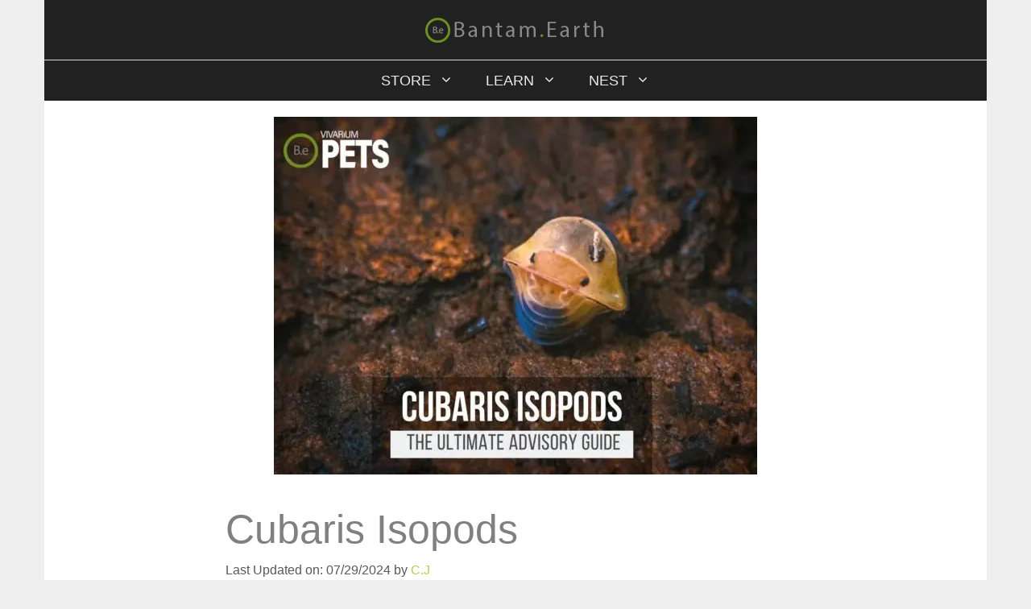

--- FILE ---
content_type: text/html; charset=UTF-8
request_url: https://bantam.earth/cubaris-isopods/
body_size: 45131
content:
<!DOCTYPE html>
<html lang="en-US" prefix="og: https://ogp.me/ns#">
<head>
	<meta charset="UTF-8">
	<script data-cfasync="false" data-no-defer="1" data-no-minify="1" data-no-optimize="1">var ewww_webp_supported=!1;function check_webp_feature(A,e){var w;e=void 0!==e?e:function(){},ewww_webp_supported?e(ewww_webp_supported):((w=new Image).onload=function(){ewww_webp_supported=0<w.width&&0<w.height,e&&e(ewww_webp_supported)},w.onerror=function(){e&&e(!1)},w.src="data:image/webp;base64,"+{alpha:"UklGRkoAAABXRUJQVlA4WAoAAAAQAAAAAAAAAAAAQUxQSAwAAAARBxAR/Q9ERP8DAABWUDggGAAAABQBAJ0BKgEAAQAAAP4AAA3AAP7mtQAAAA=="}[A])}check_webp_feature("alpha");</script><script data-cfasync="false" data-no-defer="1" data-no-minify="1" data-no-optimize="1">var Arrive=function(c,w){"use strict";if(c.MutationObserver&&"undefined"!=typeof HTMLElement){var r,a=0,u=(r=HTMLElement.prototype.matches||HTMLElement.prototype.webkitMatchesSelector||HTMLElement.prototype.mozMatchesSelector||HTMLElement.prototype.msMatchesSelector,{matchesSelector:function(e,t){return e instanceof HTMLElement&&r.call(e,t)},addMethod:function(e,t,r){var a=e[t];e[t]=function(){return r.length==arguments.length?r.apply(this,arguments):"function"==typeof a?a.apply(this,arguments):void 0}},callCallbacks:function(e,t){t&&t.options.onceOnly&&1==t.firedElems.length&&(e=[e[0]]);for(var r,a=0;r=e[a];a++)r&&r.callback&&r.callback.call(r.elem,r.elem);t&&t.options.onceOnly&&1==t.firedElems.length&&t.me.unbindEventWithSelectorAndCallback.call(t.target,t.selector,t.callback)},checkChildNodesRecursively:function(e,t,r,a){for(var i,n=0;i=e[n];n++)r(i,t,a)&&a.push({callback:t.callback,elem:i}),0<i.childNodes.length&&u.checkChildNodesRecursively(i.childNodes,t,r,a)},mergeArrays:function(e,t){var r,a={};for(r in e)e.hasOwnProperty(r)&&(a[r]=e[r]);for(r in t)t.hasOwnProperty(r)&&(a[r]=t[r]);return a},toElementsArray:function(e){return e=void 0!==e&&("number"!=typeof e.length||e===c)?[e]:e}}),e=(l.prototype.addEvent=function(e,t,r,a){a={target:e,selector:t,options:r,callback:a,firedElems:[]};return this._beforeAdding&&this._beforeAdding(a),this._eventsBucket.push(a),a},l.prototype.removeEvent=function(e){for(var t,r=this._eventsBucket.length-1;t=this._eventsBucket[r];r--)e(t)&&(this._beforeRemoving&&this._beforeRemoving(t),(t=this._eventsBucket.splice(r,1))&&t.length&&(t[0].callback=null))},l.prototype.beforeAdding=function(e){this._beforeAdding=e},l.prototype.beforeRemoving=function(e){this._beforeRemoving=e},l),t=function(i,n){var o=new e,l=this,s={fireOnAttributesModification:!1};return o.beforeAdding(function(t){var e=t.target;e!==c.document&&e!==c||(e=document.getElementsByTagName("html")[0]);var r=new MutationObserver(function(e){n.call(this,e,t)}),a=i(t.options);r.observe(e,a),t.observer=r,t.me=l}),o.beforeRemoving(function(e){e.observer.disconnect()}),this.bindEvent=function(e,t,r){t=u.mergeArrays(s,t);for(var a=u.toElementsArray(this),i=0;i<a.length;i++)o.addEvent(a[i],e,t,r)},this.unbindEvent=function(){var r=u.toElementsArray(this);o.removeEvent(function(e){for(var t=0;t<r.length;t++)if(this===w||e.target===r[t])return!0;return!1})},this.unbindEventWithSelectorOrCallback=function(r){var a=u.toElementsArray(this),i=r,e="function"==typeof r?function(e){for(var t=0;t<a.length;t++)if((this===w||e.target===a[t])&&e.callback===i)return!0;return!1}:function(e){for(var t=0;t<a.length;t++)if((this===w||e.target===a[t])&&e.selector===r)return!0;return!1};o.removeEvent(e)},this.unbindEventWithSelectorAndCallback=function(r,a){var i=u.toElementsArray(this);o.removeEvent(function(e){for(var t=0;t<i.length;t++)if((this===w||e.target===i[t])&&e.selector===r&&e.callback===a)return!0;return!1})},this},i=new function(){var s={fireOnAttributesModification:!1,onceOnly:!1,existing:!1};function n(e,t,r){return!(!u.matchesSelector(e,t.selector)||(e._id===w&&(e._id=a++),-1!=t.firedElems.indexOf(e._id)))&&(t.firedElems.push(e._id),!0)}var c=(i=new t(function(e){var t={attributes:!1,childList:!0,subtree:!0};return e.fireOnAttributesModification&&(t.attributes=!0),t},function(e,i){e.forEach(function(e){var t=e.addedNodes,r=e.target,a=[];null!==t&&0<t.length?u.checkChildNodesRecursively(t,i,n,a):"attributes"===e.type&&n(r,i)&&a.push({callback:i.callback,elem:r}),u.callCallbacks(a,i)})})).bindEvent;return i.bindEvent=function(e,t,r){t=void 0===r?(r=t,s):u.mergeArrays(s,t);var a=u.toElementsArray(this);if(t.existing){for(var i=[],n=0;n<a.length;n++)for(var o=a[n].querySelectorAll(e),l=0;l<o.length;l++)i.push({callback:r,elem:o[l]});if(t.onceOnly&&i.length)return r.call(i[0].elem,i[0].elem);setTimeout(u.callCallbacks,1,i)}c.call(this,e,t,r)},i},o=new function(){var a={};function i(e,t){return u.matchesSelector(e,t.selector)}var n=(o=new t(function(){return{childList:!0,subtree:!0}},function(e,r){e.forEach(function(e){var t=e.removedNodes,e=[];null!==t&&0<t.length&&u.checkChildNodesRecursively(t,r,i,e),u.callCallbacks(e,r)})})).bindEvent;return o.bindEvent=function(e,t,r){t=void 0===r?(r=t,a):u.mergeArrays(a,t),n.call(this,e,t,r)},o};d(HTMLElement.prototype),d(NodeList.prototype),d(HTMLCollection.prototype),d(HTMLDocument.prototype),d(Window.prototype);var n={};return s(i,n,"unbindAllArrive"),s(o,n,"unbindAllLeave"),n}function l(){this._eventsBucket=[],this._beforeAdding=null,this._beforeRemoving=null}function s(e,t,r){u.addMethod(t,r,e.unbindEvent),u.addMethod(t,r,e.unbindEventWithSelectorOrCallback),u.addMethod(t,r,e.unbindEventWithSelectorAndCallback)}function d(e){e.arrive=i.bindEvent,s(i,e,"unbindArrive"),e.leave=o.bindEvent,s(o,e,"unbindLeave")}}(window,void 0),ewww_webp_supported=!1;function check_webp_feature(e,t){var r;ewww_webp_supported?t(ewww_webp_supported):((r=new Image).onload=function(){ewww_webp_supported=0<r.width&&0<r.height,t(ewww_webp_supported)},r.onerror=function(){t(!1)},r.src="data:image/webp;base64,"+{alpha:"UklGRkoAAABXRUJQVlA4WAoAAAAQAAAAAAAAAAAAQUxQSAwAAAARBxAR/Q9ERP8DAABWUDggGAAAABQBAJ0BKgEAAQAAAP4AAA3AAP7mtQAAAA==",animation:"UklGRlIAAABXRUJQVlA4WAoAAAASAAAAAAAAAAAAQU5JTQYAAAD/////AABBTk1GJgAAAAAAAAAAAAAAAAAAAGQAAABWUDhMDQAAAC8AAAAQBxAREYiI/gcA"}[e])}function ewwwLoadImages(e){if(e){for(var t=document.querySelectorAll(".batch-image img, .image-wrapper a, .ngg-pro-masonry-item a, .ngg-galleria-offscreen-seo-wrapper a"),r=0,a=t.length;r<a;r++)ewwwAttr(t[r],"data-src",t[r].getAttribute("data-webp")),ewwwAttr(t[r],"data-thumbnail",t[r].getAttribute("data-webp-thumbnail"));for(var i=document.querySelectorAll("div.woocommerce-product-gallery__image"),r=0,a=i.length;r<a;r++)ewwwAttr(i[r],"data-thumb",i[r].getAttribute("data-webp-thumb"))}for(var n=document.querySelectorAll("video"),r=0,a=n.length;r<a;r++)ewwwAttr(n[r],"poster",e?n[r].getAttribute("data-poster-webp"):n[r].getAttribute("data-poster-image"));for(var o,l=document.querySelectorAll("img.ewww_webp_lazy_load"),r=0,a=l.length;r<a;r++)e&&(ewwwAttr(l[r],"data-lazy-srcset",l[r].getAttribute("data-lazy-srcset-webp")),ewwwAttr(l[r],"data-srcset",l[r].getAttribute("data-srcset-webp")),ewwwAttr(l[r],"data-lazy-src",l[r].getAttribute("data-lazy-src-webp")),ewwwAttr(l[r],"data-src",l[r].getAttribute("data-src-webp")),ewwwAttr(l[r],"data-orig-file",l[r].getAttribute("data-webp-orig-file")),ewwwAttr(l[r],"data-medium-file",l[r].getAttribute("data-webp-medium-file")),ewwwAttr(l[r],"data-large-file",l[r].getAttribute("data-webp-large-file")),null!=(o=l[r].getAttribute("srcset"))&&!1!==o&&o.includes("R0lGOD")&&ewwwAttr(l[r],"src",l[r].getAttribute("data-lazy-src-webp"))),l[r].className=l[r].className.replace(/\bewww_webp_lazy_load\b/,"");for(var s=document.querySelectorAll(".ewww_webp"),r=0,a=s.length;r<a;r++)e?(ewwwAttr(s[r],"srcset",s[r].getAttribute("data-srcset-webp")),ewwwAttr(s[r],"src",s[r].getAttribute("data-src-webp")),ewwwAttr(s[r],"data-orig-file",s[r].getAttribute("data-webp-orig-file")),ewwwAttr(s[r],"data-medium-file",s[r].getAttribute("data-webp-medium-file")),ewwwAttr(s[r],"data-large-file",s[r].getAttribute("data-webp-large-file")),ewwwAttr(s[r],"data-large_image",s[r].getAttribute("data-webp-large_image")),ewwwAttr(s[r],"data-src",s[r].getAttribute("data-webp-src"))):(ewwwAttr(s[r],"srcset",s[r].getAttribute("data-srcset-img")),ewwwAttr(s[r],"src",s[r].getAttribute("data-src-img"))),s[r].className=s[r].className.replace(/\bewww_webp\b/,"ewww_webp_loaded");window.jQuery&&jQuery.fn.isotope&&jQuery.fn.imagesLoaded&&(jQuery(".fusion-posts-container-infinite").imagesLoaded(function(){jQuery(".fusion-posts-container-infinite").hasClass("isotope")&&jQuery(".fusion-posts-container-infinite").isotope()}),jQuery(".fusion-portfolio:not(.fusion-recent-works) .fusion-portfolio-wrapper").imagesLoaded(function(){jQuery(".fusion-portfolio:not(.fusion-recent-works) .fusion-portfolio-wrapper").isotope()}))}function ewwwWebPInit(e){ewwwLoadImages(e),ewwwNggLoadGalleries(e),document.arrive(".ewww_webp",function(){ewwwLoadImages(e)}),document.arrive(".ewww_webp_lazy_load",function(){ewwwLoadImages(e)}),document.arrive("videos",function(){ewwwLoadImages(e)}),"loading"==document.readyState?document.addEventListener("DOMContentLoaded",ewwwJSONParserInit):("undefined"!=typeof galleries&&ewwwNggParseGalleries(e),ewwwWooParseVariations(e))}function ewwwAttr(e,t,r){null!=r&&!1!==r&&e.setAttribute(t,r)}function ewwwJSONParserInit(){"undefined"!=typeof galleries&&check_webp_feature("alpha",ewwwNggParseGalleries),check_webp_feature("alpha",ewwwWooParseVariations)}function ewwwWooParseVariations(e){if(e)for(var t=document.querySelectorAll("form.variations_form"),r=0,a=t.length;r<a;r++){var i=t[r].getAttribute("data-product_variations"),n=!1;try{for(var o in i=JSON.parse(i))void 0!==i[o]&&void 0!==i[o].image&&(void 0!==i[o].image.src_webp&&(i[o].image.src=i[o].image.src_webp,n=!0),void 0!==i[o].image.srcset_webp&&(i[o].image.srcset=i[o].image.srcset_webp,n=!0),void 0!==i[o].image.full_src_webp&&(i[o].image.full_src=i[o].image.full_src_webp,n=!0),void 0!==i[o].image.gallery_thumbnail_src_webp&&(i[o].image.gallery_thumbnail_src=i[o].image.gallery_thumbnail_src_webp,n=!0),void 0!==i[o].image.thumb_src_webp&&(i[o].image.thumb_src=i[o].image.thumb_src_webp,n=!0));n&&ewwwAttr(t[r],"data-product_variations",JSON.stringify(i))}catch(e){}}}function ewwwNggParseGalleries(e){if(e)for(var t in galleries){var r=galleries[t];galleries[t].images_list=ewwwNggParseImageList(r.images_list)}}function ewwwNggLoadGalleries(e){e&&document.addEventListener("ngg.galleria.themeadded",function(e,t){window.ngg_galleria._create_backup=window.ngg_galleria.create,window.ngg_galleria.create=function(e,t){var r=$(e).data("id");return galleries["gallery_"+r].images_list=ewwwNggParseImageList(galleries["gallery_"+r].images_list),window.ngg_galleria._create_backup(e,t)}})}function ewwwNggParseImageList(e){for(var t in e){var r=e[t];if(void 0!==r["image-webp"]&&(e[t].image=r["image-webp"],delete e[t]["image-webp"]),void 0!==r["thumb-webp"]&&(e[t].thumb=r["thumb-webp"],delete e[t]["thumb-webp"]),void 0!==r.full_image_webp&&(e[t].full_image=r.full_image_webp,delete e[t].full_image_webp),void 0!==r.srcsets)for(var a in r.srcsets)nggSrcset=r.srcsets[a],void 0!==r.srcsets[a+"-webp"]&&(e[t].srcsets[a]=r.srcsets[a+"-webp"],delete e[t].srcsets[a+"-webp"]);if(void 0!==r.full_srcsets)for(var i in r.full_srcsets)nggFSrcset=r.full_srcsets[i],void 0!==r.full_srcsets[i+"-webp"]&&(e[t].full_srcsets[i]=r.full_srcsets[i+"-webp"],delete e[t].full_srcsets[i+"-webp"])}return e}check_webp_feature("alpha",ewwwWebPInit);</script>
<!-- Google Tag Manager for WordPress by gtm4wp.com -->
<script data-cfasync="false" data-pagespeed-no-defer>
	var gtm4wp_datalayer_name = "dataLayer";
	var dataLayer = dataLayer || [];
</script>
<!-- End Google Tag Manager for WordPress by gtm4wp.com --><meta name="viewport" content="width=device-width, initial-scale=1">
<!-- Search Engine Optimization by Rank Math - https://rankmath.com/ -->
<title>Cubaris Isopods: 6 Things To Know BEFORE You Buy!</title>
<meta name="description" content="Why are Cubaris isopods so expensive? What do they eat? Answers to all of this + care guides, best types, &amp; more in this complete deep dive to help advise you!"/>
<meta name="robots" content="follow, index, max-snippet:-1, max-video-preview:-1, max-image-preview:large"/>
<link rel="canonical" href="https://bantam.earth/cubaris-isopods/" />
<meta property="og:locale" content="en_US" />
<meta property="og:type" content="article" />
<meta property="og:title" content="Cubaris Isopods: 6 Things To Know BEFORE You Buy!" />
<meta property="og:description" content="Why are Cubaris isopods so expensive? What do they eat? Answers to all of this + care guides, best types, &amp; more in this complete deep dive to help advise you!" />
<meta property="og:url" content="https://bantam.earth/cubaris-isopods/" />
<meta property="og:site_name" content="Bantam.earth" />
<meta property="article:publisher" content="https://www.facebook.com/bantam.earth/" />
<meta property="article:author" content="https://www.facebook.com/CJFromBe" />
<meta property="article:tag" content="Isopod Types" />
<meta property="article:section" content="VIVARIUM ANIMAL TYPES" />
<meta property="og:updated_time" content="2024-07-29T08:39:05-04:00" />
<meta property="og:image" content="https://bantam.earth/wp-content/uploads/2023/03/substrate-thumbnail-21.jpg" />
<meta property="og:image:secure_url" content="https://bantam.earth/wp-content/uploads/2023/03/substrate-thumbnail-21.jpg" />
<meta property="og:image:width" content="1401" />
<meta property="og:image:height" content="1037" />
<meta property="og:image:alt" content="Cubaris Isopods: What You Need To Know BEFORE You Buy!" />
<meta property="og:image:type" content="image/jpeg" />
<meta property="article:published_time" content="2023-03-15T22:25:33-04:00" />
<meta property="article:modified_time" content="2024-07-29T08:39:05-04:00" />
<meta name="twitter:card" content="summary_large_image" />
<meta name="twitter:title" content="Cubaris Isopods: 6 Things To Know BEFORE You Buy!" />
<meta name="twitter:description" content="Why are Cubaris isopods so expensive? What do they eat? Answers to all of this + care guides, best types, &amp; more in this complete deep dive to help advise you!" />
<meta name="twitter:site" content="@BantamEarth" />
<meta name="twitter:creator" content="@bantamearth" />
<meta name="twitter:image" content="https://bantam.earth/wp-content/uploads/2023/03/substrate-thumbnail-21.jpg" />
<meta name="twitter:label1" content="Written by" />
<meta name="twitter:data1" content="C.J" />
<meta name="twitter:label2" content="Time to read" />
<meta name="twitter:data2" content="8 minutes" />
<script type="application/ld+json" class="rank-math-schema">{"@context":"https://schema.org","@graph":[{"@type":["Person","Organization"],"@id":"https://bantam.earth/#person","name":"CJ Abney","sameAs":["https://www.facebook.com/bantam.earth/","https://twitter.com/BantamEarth"],"logo":{"@type":"ImageObject","@id":"https://bantam.earth/#logo","url":"https://bantam.earth/wp-content/uploads/2018/05/BantamearthText2.png","contentUrl":"https://bantam.earth/wp-content/uploads/2018/05/BantamearthText2.png","caption":"Bantam.earth","inLanguage":"en-US","width":"230","height":"31"},"image":{"@type":"ImageObject","@id":"https://bantam.earth/#logo","url":"https://bantam.earth/wp-content/uploads/2018/05/BantamearthText2.png","contentUrl":"https://bantam.earth/wp-content/uploads/2018/05/BantamearthText2.png","caption":"Bantam.earth","inLanguage":"en-US","width":"230","height":"31"}},{"@type":"WebSite","@id":"https://bantam.earth/#website","url":"https://bantam.earth","name":"Bantam.earth","alternateName":"B.e","publisher":{"@id":"https://bantam.earth/#person"},"inLanguage":"en-US"},{"@type":"ImageObject","@id":"https://bantam.earth/wp-content/uploads/2023/03/substrate-thumbnail-21.jpg","url":"https://bantam.earth/wp-content/uploads/2023/03/substrate-thumbnail-21.jpg","width":"1401","height":"1037","caption":"Cubaris Isopods: What You Need To Know BEFORE You Buy!","inLanguage":"en-US"},{"@type":"WebPage","@id":"https://bantam.earth/cubaris-isopods/#webpage","url":"https://bantam.earth/cubaris-isopods/","name":"Cubaris Isopods: 6 Things To Know BEFORE You Buy!","datePublished":"2023-03-15T22:25:33-04:00","dateModified":"2024-07-29T08:39:05-04:00","isPartOf":{"@id":"https://bantam.earth/#website"},"primaryImageOfPage":{"@id":"https://bantam.earth/wp-content/uploads/2023/03/substrate-thumbnail-21.jpg"},"inLanguage":"en-US"},{"@type":"Person","@id":"https://bantam.earth/author/bantam-earth/","name":"C.J","url":"https://bantam.earth/author/bantam-earth/","image":{"@type":"ImageObject","@id":"https://bantam.earth/wp-content/uploads/nsl_avatars/ba11c5f0c6b7d6956a6265e6225f9cf8.jpg","url":"https://bantam.earth/wp-content/uploads/nsl_avatars/ba11c5f0c6b7d6956a6265e6225f9cf8.jpg","caption":"C.J","inLanguage":"en-US"},"sameAs":["https://bantam.earth/","https://www.facebook.com/CJFromBe","https://twitter.com/bantamearth"]},{"@type":"Article","headline":"Cubaris Isopods: 6 Things To Know BEFORE You Buy!","keywords":"Cubaris Isopods","datePublished":"2023-03-15T22:25:33-04:00","dateModified":"2024-07-29T08:39:05-04:00","author":{"@id":"https://bantam.earth/author/bantam-earth/","name":"C.J"},"publisher":{"@id":"https://bantam.earth/#person"},"description":"Why are Cubaris isopods so expensive? What do they eat? Answers to all of this + care guides, best types, &amp; more in this complete deep dive to help advise you!","name":"Cubaris Isopods: 6 Things To Know BEFORE You Buy!","@id":"https://bantam.earth/cubaris-isopods/#richSnippet","isPartOf":{"@id":"https://bantam.earth/cubaris-isopods/#webpage"},"image":{"@id":"https://bantam.earth/wp-content/uploads/2023/03/substrate-thumbnail-21.jpg"},"inLanguage":"en-US","mainEntityOfPage":{"@id":"https://bantam.earth/cubaris-isopods/#webpage"}}]}</script>
<!-- /Rank Math WordPress SEO plugin -->

<link rel='dns-prefetch' href='//challenges.cloudflare.com' />


<link rel='dns-prefetch' href='//connect.facebook.net' />
<link rel='dns-prefetch' href='//www.google-analytics.com' />
<link rel='dns-prefetch' href='//www.googletagmanager.com' />


<link rel="alternate" title="oEmbed (JSON)" type="application/json+oembed" href="https://bantam.earth/wp-json/oembed/1.0/embed?url=https%3A%2F%2Fbantam.earth%2Fcubaris-isopods%2F" />
<link rel="alternate" title="oEmbed (XML)" type="text/xml+oembed" href="https://bantam.earth/wp-json/oembed/1.0/embed?url=https%3A%2F%2Fbantam.earth%2Fcubaris-isopods%2F&#038;format=xml" />
<style id='wp-img-auto-sizes-contain-inline-css'>
img:is([sizes=auto i],[sizes^="auto," i]){contain-intrinsic-size:3000px 1500px}
/*# sourceURL=wp-img-auto-sizes-contain-inline-css */
</style>
<link data-optimized="2" rel="stylesheet" href="https://bantam.earth/wp-content/litespeed/css/1/aa7a921fd3aa36ec81b3dfb78f728390.css?ver=0b469" />


<style id='classic-theme-styles-inline-css'>
/*! This file is auto-generated */
.wp-block-button__link{color:#fff;background-color:#32373c;border-radius:9999px;box-shadow:none;text-decoration:none;padding:calc(.667em + 2px) calc(1.333em + 2px);font-size:1.125em}.wp-block-file__button{background:#32373c;color:#fff;text-decoration:none}
/*# sourceURL=/wp-includes/css/classic-themes.min.css */
</style>


<style id='global-styles-inline-css'>
:root{--wp--preset--aspect-ratio--square: 1;--wp--preset--aspect-ratio--4-3: 4/3;--wp--preset--aspect-ratio--3-4: 3/4;--wp--preset--aspect-ratio--3-2: 3/2;--wp--preset--aspect-ratio--2-3: 2/3;--wp--preset--aspect-ratio--16-9: 16/9;--wp--preset--aspect-ratio--9-16: 9/16;--wp--preset--color--black: #000000;--wp--preset--color--cyan-bluish-gray: #abb8c3;--wp--preset--color--white: #ffffff;--wp--preset--color--pale-pink: #f78da7;--wp--preset--color--vivid-red: #cf2e2e;--wp--preset--color--luminous-vivid-orange: #ff6900;--wp--preset--color--luminous-vivid-amber: #fcb900;--wp--preset--color--light-green-cyan: #7bdcb5;--wp--preset--color--vivid-green-cyan: #00d084;--wp--preset--color--pale-cyan-blue: #8ed1fc;--wp--preset--color--vivid-cyan-blue: #0693e3;--wp--preset--color--vivid-purple: #9b51e0;--wp--preset--color--contrast: var(--contrast);--wp--preset--color--contrast-2: var(--contrast-2);--wp--preset--color--contrast-3: var(--contrast-3);--wp--preset--color--base: var(--base);--wp--preset--color--base-2: var(--base-2);--wp--preset--color--base-3: var(--base-3);--wp--preset--color--accent: var(--accent);--wp--preset--gradient--vivid-cyan-blue-to-vivid-purple: linear-gradient(135deg,rgb(6,147,227) 0%,rgb(155,81,224) 100%);--wp--preset--gradient--light-green-cyan-to-vivid-green-cyan: linear-gradient(135deg,rgb(122,220,180) 0%,rgb(0,208,130) 100%);--wp--preset--gradient--luminous-vivid-amber-to-luminous-vivid-orange: linear-gradient(135deg,rgb(252,185,0) 0%,rgb(255,105,0) 100%);--wp--preset--gradient--luminous-vivid-orange-to-vivid-red: linear-gradient(135deg,rgb(255,105,0) 0%,rgb(207,46,46) 100%);--wp--preset--gradient--very-light-gray-to-cyan-bluish-gray: linear-gradient(135deg,rgb(238,238,238) 0%,rgb(169,184,195) 100%);--wp--preset--gradient--cool-to-warm-spectrum: linear-gradient(135deg,rgb(74,234,220) 0%,rgb(151,120,209) 20%,rgb(207,42,186) 40%,rgb(238,44,130) 60%,rgb(251,105,98) 80%,rgb(254,248,76) 100%);--wp--preset--gradient--blush-light-purple: linear-gradient(135deg,rgb(255,206,236) 0%,rgb(152,150,240) 100%);--wp--preset--gradient--blush-bordeaux: linear-gradient(135deg,rgb(254,205,165) 0%,rgb(254,45,45) 50%,rgb(107,0,62) 100%);--wp--preset--gradient--luminous-dusk: linear-gradient(135deg,rgb(255,203,112) 0%,rgb(199,81,192) 50%,rgb(65,88,208) 100%);--wp--preset--gradient--pale-ocean: linear-gradient(135deg,rgb(255,245,203) 0%,rgb(182,227,212) 50%,rgb(51,167,181) 100%);--wp--preset--gradient--electric-grass: linear-gradient(135deg,rgb(202,248,128) 0%,rgb(113,206,126) 100%);--wp--preset--gradient--midnight: linear-gradient(135deg,rgb(2,3,129) 0%,rgb(40,116,252) 100%);--wp--preset--font-size--small: 13px;--wp--preset--font-size--medium: 20px;--wp--preset--font-size--large: 36px;--wp--preset--font-size--x-large: 42px;--wp--preset--spacing--20: 0.44rem;--wp--preset--spacing--30: 0.67rem;--wp--preset--spacing--40: 1rem;--wp--preset--spacing--50: 1.5rem;--wp--preset--spacing--60: 2.25rem;--wp--preset--spacing--70: 3.38rem;--wp--preset--spacing--80: 5.06rem;--wp--preset--shadow--natural: 6px 6px 9px rgba(0, 0, 0, 0.2);--wp--preset--shadow--deep: 12px 12px 50px rgba(0, 0, 0, 0.4);--wp--preset--shadow--sharp: 6px 6px 0px rgba(0, 0, 0, 0.2);--wp--preset--shadow--outlined: 6px 6px 0px -3px rgb(255, 255, 255), 6px 6px rgb(0, 0, 0);--wp--preset--shadow--crisp: 6px 6px 0px rgb(0, 0, 0);}:where(.is-layout-flex){gap: 0.5em;}:where(.is-layout-grid){gap: 0.5em;}body .is-layout-flex{display: flex;}.is-layout-flex{flex-wrap: wrap;align-items: center;}.is-layout-flex > :is(*, div){margin: 0;}body .is-layout-grid{display: grid;}.is-layout-grid > :is(*, div){margin: 0;}:where(.wp-block-columns.is-layout-flex){gap: 2em;}:where(.wp-block-columns.is-layout-grid){gap: 2em;}:where(.wp-block-post-template.is-layout-flex){gap: 1.25em;}:where(.wp-block-post-template.is-layout-grid){gap: 1.25em;}.has-black-color{color: var(--wp--preset--color--black) !important;}.has-cyan-bluish-gray-color{color: var(--wp--preset--color--cyan-bluish-gray) !important;}.has-white-color{color: var(--wp--preset--color--white) !important;}.has-pale-pink-color{color: var(--wp--preset--color--pale-pink) !important;}.has-vivid-red-color{color: var(--wp--preset--color--vivid-red) !important;}.has-luminous-vivid-orange-color{color: var(--wp--preset--color--luminous-vivid-orange) !important;}.has-luminous-vivid-amber-color{color: var(--wp--preset--color--luminous-vivid-amber) !important;}.has-light-green-cyan-color{color: var(--wp--preset--color--light-green-cyan) !important;}.has-vivid-green-cyan-color{color: var(--wp--preset--color--vivid-green-cyan) !important;}.has-pale-cyan-blue-color{color: var(--wp--preset--color--pale-cyan-blue) !important;}.has-vivid-cyan-blue-color{color: var(--wp--preset--color--vivid-cyan-blue) !important;}.has-vivid-purple-color{color: var(--wp--preset--color--vivid-purple) !important;}.has-black-background-color{background-color: var(--wp--preset--color--black) !important;}.has-cyan-bluish-gray-background-color{background-color: var(--wp--preset--color--cyan-bluish-gray) !important;}.has-white-background-color{background-color: var(--wp--preset--color--white) !important;}.has-pale-pink-background-color{background-color: var(--wp--preset--color--pale-pink) !important;}.has-vivid-red-background-color{background-color: var(--wp--preset--color--vivid-red) !important;}.has-luminous-vivid-orange-background-color{background-color: var(--wp--preset--color--luminous-vivid-orange) !important;}.has-luminous-vivid-amber-background-color{background-color: var(--wp--preset--color--luminous-vivid-amber) !important;}.has-light-green-cyan-background-color{background-color: var(--wp--preset--color--light-green-cyan) !important;}.has-vivid-green-cyan-background-color{background-color: var(--wp--preset--color--vivid-green-cyan) !important;}.has-pale-cyan-blue-background-color{background-color: var(--wp--preset--color--pale-cyan-blue) !important;}.has-vivid-cyan-blue-background-color{background-color: var(--wp--preset--color--vivid-cyan-blue) !important;}.has-vivid-purple-background-color{background-color: var(--wp--preset--color--vivid-purple) !important;}.has-black-border-color{border-color: var(--wp--preset--color--black) !important;}.has-cyan-bluish-gray-border-color{border-color: var(--wp--preset--color--cyan-bluish-gray) !important;}.has-white-border-color{border-color: var(--wp--preset--color--white) !important;}.has-pale-pink-border-color{border-color: var(--wp--preset--color--pale-pink) !important;}.has-vivid-red-border-color{border-color: var(--wp--preset--color--vivid-red) !important;}.has-luminous-vivid-orange-border-color{border-color: var(--wp--preset--color--luminous-vivid-orange) !important;}.has-luminous-vivid-amber-border-color{border-color: var(--wp--preset--color--luminous-vivid-amber) !important;}.has-light-green-cyan-border-color{border-color: var(--wp--preset--color--light-green-cyan) !important;}.has-vivid-green-cyan-border-color{border-color: var(--wp--preset--color--vivid-green-cyan) !important;}.has-pale-cyan-blue-border-color{border-color: var(--wp--preset--color--pale-cyan-blue) !important;}.has-vivid-cyan-blue-border-color{border-color: var(--wp--preset--color--vivid-cyan-blue) !important;}.has-vivid-purple-border-color{border-color: var(--wp--preset--color--vivid-purple) !important;}.has-vivid-cyan-blue-to-vivid-purple-gradient-background{background: var(--wp--preset--gradient--vivid-cyan-blue-to-vivid-purple) !important;}.has-light-green-cyan-to-vivid-green-cyan-gradient-background{background: var(--wp--preset--gradient--light-green-cyan-to-vivid-green-cyan) !important;}.has-luminous-vivid-amber-to-luminous-vivid-orange-gradient-background{background: var(--wp--preset--gradient--luminous-vivid-amber-to-luminous-vivid-orange) !important;}.has-luminous-vivid-orange-to-vivid-red-gradient-background{background: var(--wp--preset--gradient--luminous-vivid-orange-to-vivid-red) !important;}.has-very-light-gray-to-cyan-bluish-gray-gradient-background{background: var(--wp--preset--gradient--very-light-gray-to-cyan-bluish-gray) !important;}.has-cool-to-warm-spectrum-gradient-background{background: var(--wp--preset--gradient--cool-to-warm-spectrum) !important;}.has-blush-light-purple-gradient-background{background: var(--wp--preset--gradient--blush-light-purple) !important;}.has-blush-bordeaux-gradient-background{background: var(--wp--preset--gradient--blush-bordeaux) !important;}.has-luminous-dusk-gradient-background{background: var(--wp--preset--gradient--luminous-dusk) !important;}.has-pale-ocean-gradient-background{background: var(--wp--preset--gradient--pale-ocean) !important;}.has-electric-grass-gradient-background{background: var(--wp--preset--gradient--electric-grass) !important;}.has-midnight-gradient-background{background: var(--wp--preset--gradient--midnight) !important;}.has-small-font-size{font-size: var(--wp--preset--font-size--small) !important;}.has-medium-font-size{font-size: var(--wp--preset--font-size--medium) !important;}.has-large-font-size{font-size: var(--wp--preset--font-size--large) !important;}.has-x-large-font-size{font-size: var(--wp--preset--font-size--x-large) !important;}
:where(.wp-block-post-template.is-layout-flex){gap: 1.25em;}:where(.wp-block-post-template.is-layout-grid){gap: 1.25em;}
:where(.wp-block-term-template.is-layout-flex){gap: 1.25em;}:where(.wp-block-term-template.is-layout-grid){gap: 1.25em;}
:where(.wp-block-columns.is-layout-flex){gap: 2em;}:where(.wp-block-columns.is-layout-grid){gap: 2em;}
:root :where(.wp-block-pullquote){font-size: 1.5em;line-height: 1.6;}
/*# sourceURL=global-styles-inline-css */
</style>




<style id='ez-toc-inline-css'>
div#ez-toc-container .ez-toc-title {font-size: 150%;}div#ez-toc-container .ez-toc-title {font-weight: 600;}div#ez-toc-container ul li , div#ez-toc-container ul li a {font-size: 100%;}div#ez-toc-container ul li , div#ez-toc-container ul li a {font-weight: 500;}div#ez-toc-container nav ul ul li {font-size: 90%;}div#ez-toc-container {background: #fff;border: 1px solid #eaeaea;width: 100%;}div#ez-toc-container p.ez-toc-title , #ez-toc-container .ez_toc_custom_title_icon , #ez-toc-container .ez_toc_custom_toc_icon {color: #999;}div#ez-toc-container ul.ez-toc-list a {color: #6e9020;}div#ez-toc-container ul.ez-toc-list a:hover {color: #476d18;}div#ez-toc-container ul.ez-toc-list a:visited {color: #7e8e57;}.ez-toc-counter nav ul li a::before {color: ;}.ez-toc-box-title {font-weight: bold; margin-bottom: 10px; text-align: center; text-transform: uppercase; letter-spacing: 1px; color: #666; padding-bottom: 5px;position:absolute;top:-4%;left:5%;background-color: inherit;transition: top 0.3s ease;}.ez-toc-box-title.toc-closed {top:-25%;}
.ez-toc-container-direction {direction: ltr;}.ez-toc-counter ul {direction: ltr;counter-reset: item ;}.ez-toc-counter nav ul li a::before {content: counter(item, numeric) '. ';margin-right: .2em; counter-increment: item;flex-grow: 0;flex-shrink: 0;float: left; }.ez-toc-widget-direction {direction: ltr;}.ez-toc-widget-container ul {direction: ltr;counter-reset: item ;}.ez-toc-widget-container nav ul li a::before {content: counter(item, numeric) '. ';margin-right: .2em; counter-increment: item;flex-grow: 0;flex-shrink: 0;float: left; }
/*# sourceURL=ez-toc-inline-css */
</style>

<style id='generate-style-inline-css'>
body{background-color:#efefef;color:#3a3a3a;}a{color:#2d9ce0;}a:visited{color:#2d9ce0;}a:hover, a:focus, a:active{color:var(--contrast-3);}body .grid-container{max-width:1170px;}.wp-block-group__inner-container{max-width:1170px;margin-left:auto;margin-right:auto;}:root{--contrast:#222222;--contrast-2:#575760;--contrast-3:#b2b2be;--base:#f0f0f0;--base-2:#f7f8f9;--base-3:#ffffff;--accent:#B0D246;}:root .has-contrast-color{color:var(--contrast);}:root .has-contrast-background-color{background-color:var(--contrast);}:root .has-contrast-2-color{color:var(--contrast-2);}:root .has-contrast-2-background-color{background-color:var(--contrast-2);}:root .has-contrast-3-color{color:var(--contrast-3);}:root .has-contrast-3-background-color{background-color:var(--contrast-3);}:root .has-base-color{color:var(--base);}:root .has-base-background-color{background-color:var(--base);}:root .has-base-2-color{color:var(--base-2);}:root .has-base-2-background-color{background-color:var(--base-2);}:root .has-base-3-color{color:var(--base-3);}:root .has-base-3-background-color{background-color:var(--base-3);}:root .has-accent-color{color:var(--accent);}:root .has-accent-background-color{background-color:var(--accent);}body, button, input, select, textarea{font-family:"PT Sans", sans-serif;font-size:19px;}body{line-height:1.8;}.entry-content > [class*="wp-block-"]:not(:last-child):not(.wp-block-heading){margin-bottom:1.5em;}.main-title{text-transform:uppercase;}.main-navigation a, .menu-toggle{font-weight:300;text-transform:uppercase;font-size:18px;}.main-navigation .main-nav ul ul li a{font-size:15px;}.widget-title{font-family:"Lato", sans-serif;font-weight:500;text-transform:uppercase;}.sidebar .widget, .footer-widgets .widget{font-size:17px;}button:not(.menu-toggle),html input[type="button"],input[type="reset"],input[type="submit"],.button,.wp-block-button .wp-block-button__link{font-weight:500;text-transform:capitalize;font-size:15px;}h1{font-weight:300;text-transform:uppercase;font-size:40px;}h2{font-weight:400;text-transform:capitalize;}h3{font-weight:400;text-transform:capitalize;font-size:28px;}h4{font-weight:400;text-transform:capitalize;}h5{font-weight:400;text-transform:capitalize;font-size:inherit;}h6{font-weight:400;text-transform:capitalize;}@media (max-width:768px){h1{font-size:50px;}h2{font-size:38px;}}.top-bar{background-color:#000000;color:#ffffff;}.top-bar a{color:#ffffff;}.top-bar a:hover{color:#303030;}.site-header{background-color:#212121;color:#3a3a3a;}.site-header a{color:#3a3a3a;}.main-title a,.main-title a:hover{color:#eaeaea;}.site-description{color:#757575;}.mobile-menu-control-wrapper .menu-toggle,.mobile-menu-control-wrapper .menu-toggle:hover,.mobile-menu-control-wrapper .menu-toggle:focus,.has-inline-mobile-toggle #site-navigation.toggled{background-color:rgba(0, 0, 0, 0.02);}.main-navigation,.main-navigation ul ul{background-color:#212121;}.main-navigation .main-nav ul li a, .main-navigation .menu-toggle, .main-navigation .menu-bar-items{color:#eaeaea;}.main-navigation .main-nav ul li:not([class*="current-menu-"]):hover > a, .main-navigation .main-nav ul li:not([class*="current-menu-"]):focus > a, .main-navigation .main-nav ul li.sfHover:not([class*="current-menu-"]) > a, .main-navigation .menu-bar-item:hover > a, .main-navigation .menu-bar-item.sfHover > a{color:#ffffff;background-color:#545454;}button.menu-toggle:hover,button.menu-toggle:focus,.main-navigation .mobile-bar-items a,.main-navigation .mobile-bar-items a:hover,.main-navigation .mobile-bar-items a:focus{color:#eaeaea;}.main-navigation .main-nav ul li[class*="current-menu-"] > a{color:#ffffff;background-color:#70931d;}.navigation-search input[type="search"],.navigation-search input[type="search"]:active, .navigation-search input[type="search"]:focus, .main-navigation .main-nav ul li.search-item.active > a, .main-navigation .menu-bar-items .search-item.active > a{color:#ffffff;background-color:#545454;}.main-navigation ul ul{background-color:#3a3a3a;}.main-navigation .main-nav ul ul li a{color:#eaeaea;}.main-navigation .main-nav ul ul li:not([class*="current-menu-"]):hover > a,.main-navigation .main-nav ul ul li:not([class*="current-menu-"]):focus > a, .main-navigation .main-nav ul ul li.sfHover:not([class*="current-menu-"]) > a{color:#ffffff;background-color:#4f4f4f;}.main-navigation .main-nav ul ul li[class*="current-menu-"] > a{color:#ffffff;background-color:#70931d;}.separate-containers .inside-article, .separate-containers .comments-area, .separate-containers .page-header, .one-container .container, .separate-containers .paging-navigation, .inside-page-header{background-color:#ffffff;}.entry-header h1,.page-header h1{color:#808082;}.entry-title a{color:#000000;}.entry-title a:hover{color:#000000;}.entry-meta{color:#595959;}.entry-meta a{color:var(--accent);}.entry-meta a:hover{color:#222222;}h1{color:var(--accent);}h2{color:var(--accent);}h3{color:#8fbb0b;}h4{color:#8fbb0b;}h5{color:#8fbb0b;}h6{color:#8fbb0b;}.sidebar .widget{color:#0c0c0c;background-color:#ffffff;}.sidebar .widget a{color:#8cb905;}.sidebar .widget a:hover{color:#3a3a3a;}.sidebar .widget .widget-title{color:#3a3a3a;}.footer-widgets{color:#8b8b8b;background-color:#212121;}.footer-widgets a{color:#8cb905;}.footer-widgets a:hover{color:#cccccc;}.footer-widgets .widget-title{color:#757575;}.site-info{color:#8b8b8b;background-color:#020202;}.site-info a{color:#8cb905;}.site-info a:hover{color:#606060;}.footer-bar .widget_nav_menu .current-menu-item a{color:#606060;}input[type="text"],input[type="email"],input[type="url"],input[type="password"],input[type="search"],input[type="tel"],input[type="number"],textarea,select{color:#666666;background-color:#fafafa;border-color:#cccccc;}input[type="text"]:focus,input[type="email"]:focus,input[type="url"]:focus,input[type="password"]:focus,input[type="search"]:focus,input[type="tel"]:focus,input[type="number"]:focus,textarea:focus,select:focus{color:#666666;background-color:#ffffff;border-color:#bfbfbf;}button,html input[type="button"],input[type="reset"],input[type="submit"],a.button,a.wp-block-button__link:not(.has-background){color:#ffffff;background-color:var(--accent);}button:hover,html input[type="button"]:hover,input[type="reset"]:hover,input[type="submit"]:hover,a.button:hover,button:focus,html input[type="button"]:focus,input[type="reset"]:focus,input[type="submit"]:focus,a.button:focus,a.wp-block-button__link:not(.has-background):active,a.wp-block-button__link:not(.has-background):focus,a.wp-block-button__link:not(.has-background):hover{color:#ffffff;background-color:#515151;}a.generate-back-to-top{background-color:rgba( 0,0,0,0.4 );color:#ffffff;}a.generate-back-to-top:hover,a.generate-back-to-top:focus{background-color:rgba( 0,0,0,0.6 );color:#ffffff;}:root{--gp-search-modal-bg-color:var(--base-3);--gp-search-modal-text-color:var(--contrast);--gp-search-modal-overlay-bg-color:rgba(0,0,0,0.2);}@media (max-width: 0px){.main-navigation .menu-bar-item:hover > a, .main-navigation .menu-bar-item.sfHover > a{background:none;color:#eaeaea;}}.inside-top-bar{padding:10px;}.inside-header{padding:20px;}.separate-containers .inside-article, .separate-containers .comments-area, .separate-containers .page-header, .separate-containers .paging-navigation, .one-container .site-content, .inside-page-header{padding:20px;}.site-main .wp-block-group__inner-container{padding:20px;}.entry-content .alignwide, body:not(.no-sidebar) .entry-content .alignfull{margin-left:-20px;width:calc(100% + 40px);max-width:calc(100% + 40px);}.one-container.right-sidebar .site-main,.one-container.both-right .site-main{margin-right:20px;}.one-container.left-sidebar .site-main,.one-container.both-left .site-main{margin-left:20px;}.one-container.both-sidebars .site-main{margin:0px 20px 0px 20px;}.separate-containers .widget, .separate-containers .site-main > *, .separate-containers .page-header, .widget-area .main-navigation{margin-bottom:0px;}.separate-containers .site-main{margin:0px;}.both-right.separate-containers .inside-left-sidebar{margin-right:0px;}.both-right.separate-containers .inside-right-sidebar{margin-left:0px;}.both-left.separate-containers .inside-left-sidebar{margin-right:0px;}.both-left.separate-containers .inside-right-sidebar{margin-left:0px;}.separate-containers .page-header-image, .separate-containers .page-header-contained, .separate-containers .page-header-image-single, .separate-containers .page-header-content-single{margin-top:0px;}.separate-containers .inside-right-sidebar, .separate-containers .inside-left-sidebar{margin-top:0px;margin-bottom:0px;}.main-navigation .main-nav ul li a,.menu-toggle,.main-navigation .mobile-bar-items a{line-height:50px;}.navigation-search input[type="search"]{height:50px;}.rtl .menu-item-has-children .dropdown-menu-toggle{padding-left:20px;}.rtl .main-navigation .main-nav ul li.menu-item-has-children > a{padding-right:20px;}.widget-area .widget{padding:20px;}.site-info{padding:20px;}@media (max-width:768px){.separate-containers .inside-article, .separate-containers .comments-area, .separate-containers .page-header, .separate-containers .paging-navigation, .one-container .site-content, .inside-page-header{padding:20px;}.site-main .wp-block-group__inner-container{padding:20px;}.site-info{padding-right:10px;padding-left:10px;}.entry-content .alignwide, body:not(.no-sidebar) .entry-content .alignfull{margin-left:-20px;width:calc(100% + 40px);max-width:calc(100% + 40px);}}/* End cached CSS */@media (max-width: 0px){.main-navigation .menu-toggle,.main-navigation .mobile-bar-items,.sidebar-nav-mobile:not(#sticky-placeholder){display:block;}.main-navigation ul,.gen-sidebar-nav{display:none;}[class*="nav-float-"] .site-header .inside-header > *{float:none;clear:both;}}
.dynamic-author-image-rounded{border-radius:100%;}.dynamic-featured-image, .dynamic-author-image{vertical-align:middle;}.one-container.blog .dynamic-content-template:not(:last-child), .one-container.archive .dynamic-content-template:not(:last-child){padding-bottom:0px;}.dynamic-entry-excerpt > p:last-child{margin-bottom:0px;}
.main-navigation .main-nav ul li a,.menu-toggle,.main-navigation .mobile-bar-items a{transition: line-height 300ms ease}.main-navigation.toggled .main-nav > ul{background-color: #212121}
h1.entry-title{font-weight:400;text-transform:capitalize;font-size:50px;}h2.entry-title{font-weight:400;text-transform:capitalize;}.navigation-branding .main-title{font-weight:bold;text-transform:uppercase;font-size:25px;}@media (max-width:768px){h1.entry-title{font-size:50px;}}
.page-hero{text-align:center;box-sizing:border-box;}.inside-page-hero > *:last-child{margin-bottom:0px;}.page-hero time.updated{display:none;}
@media (max-width: 1024px),(min-width:1025px){.main-navigation.sticky-navigation-transition .main-nav > ul > li > a,.sticky-navigation-transition .menu-toggle,.main-navigation.sticky-navigation-transition .mobile-bar-items a, .sticky-navigation-transition .navigation-branding .main-title{line-height:50px;}.main-navigation.sticky-navigation-transition .site-logo img, .main-navigation.sticky-navigation-transition .navigation-search input[type="search"], .main-navigation.sticky-navigation-transition .navigation-branding img{height:50px;}}
/*# sourceURL=generate-style-inline-css */
</style>













<style id='generateblocks-inline-css'>
.gb-grid-wrapper-c898e8b8{display:flex;flex-wrap:wrap;}.gb-grid-wrapper-c898e8b8 > .gb-grid-column{box-sizing:border-box;}.gb-grid-wrapper > .gb-grid-column-6009a294{width:100%;}.gb-grid-wrapper > .gb-grid-column-6009a294 > .gb-container{display:flex;flex-direction:column;height:100%;}@media (max-width: 767px) {.gb-grid-wrapper > .gb-grid-column-6009a294{width:100%;}}:root{--gb-container-width:1170px;}.gb-container .wp-block-image img{vertical-align:middle;}.gb-grid-wrapper .wp-block-image{margin-bottom:0;}.gb-highlight{background:none;}.gb-shape{line-height:0;}
/*# sourceURL=generateblocks-inline-css */
</style>



<style id='generate-navigation-branding-inline-css'>
.main-navigation .sticky-navigation-logo, .main-navigation.navigation-stick .site-logo:not(.mobile-header-logo){display:none;}.main-navigation.navigation-stick .sticky-navigation-logo{display:block;}.navigation-branding img, .site-logo.mobile-header-logo img{height:50px;width:auto;}.navigation-branding .main-title{line-height:50px;}@media (max-width: 1180px){#site-navigation .navigation-branding, #sticky-navigation .navigation-branding{margin-left:10px;}}@media (max-width: 0px){.main-navigation:not(.slideout-navigation) .main-nav{-ms-flex:0 0 100%;flex:0 0 100%;}.main-navigation:not(.slideout-navigation) .inside-navigation{-ms-flex-wrap:wrap;flex-wrap:wrap;display:-webkit-box;display:-ms-flexbox;display:flex;}.nav-aligned-center .navigation-branding, .nav-aligned-left .navigation-branding{margin-right:auto;}.nav-aligned-center  .main-navigation.has-branding:not(.slideout-navigation) .inside-navigation .main-nav,.nav-aligned-center  .main-navigation.has-sticky-branding.navigation-stick .inside-navigation .main-nav,.nav-aligned-left  .main-navigation.has-branding:not(.slideout-navigation) .inside-navigation .main-nav,.nav-aligned-left  .main-navigation.has-sticky-branding.navigation-stick .inside-navigation .main-nav{margin-right:0px;}}
/*# sourceURL=generate-navigation-branding-inline-css */
</style>


<script type="text/javascript">
            window._nslDOMReady = (function () {
                const executedCallbacks = new Set();
            
                return function (callback) {
                    /**
                    * Third parties might dispatch DOMContentLoaded events, so we need to ensure that we only run our callback once!
                    */
                    if (executedCallbacks.has(callback)) return;
            
                    const wrappedCallback = function () {
                        if (executedCallbacks.has(callback)) return;
                        executedCallbacks.add(callback);
                        callback();
                    };
            
                    if (document.readyState === "complete" || document.readyState === "interactive") {
                        wrappedCallback();
                    } else {
                        document.addEventListener("DOMContentLoaded", wrappedCallback);
                    }
                };
            })();
        </script><script src="https://bantam.earth/wp-includes/js/jquery/jquery.min.js" id="jquery-core-js"></script>
<script data-optimized="1" src="https://bantam.earth/wp-content/litespeed/js/1/de00b8f455d6e6ad4658ad75fd995648.js?ver=95648" id="jquery-migrate-js"></script>
<script src="https://bantam.earth/wp-content/plugins/yith-faq-plugin-for-wordpress-premium/assets/js/jquery-jseldom/jquery.jseldom.js" id="jseldom-js"></script>
<link rel="https://api.w.org/" href="https://bantam.earth/wp-json/" /><link rel="alternate" title="JSON" type="application/json" href="https://bantam.earth/wp-json/wp/v2/posts/14010" /><link rel='shortlink' href='https://bantam.earth/?p=14010' />

<!-- Google Tag Manager for WordPress by gtm4wp.com -->
<!-- GTM Container placement set to automatic -->
<script data-cfasync="false" data-pagespeed-no-defer>
	var dataLayer_content = {"pagePostType":"post","pagePostType2":"single-post","pageCategory":["browse_animal_types"],"pageAttributes":["isopod-types"],"pagePostAuthor":"C.J"};
	dataLayer.push( dataLayer_content );
</script>
<script data-cfasync="false" data-pagespeed-no-defer>
(function(w,d,s,l,i){w[l]=w[l]||[];w[l].push({'gtm.start':
new Date().getTime(),event:'gtm.js'});var f=d.getElementsByTagName(s)[0],
j=d.createElement(s),dl=l!='dataLayer'?'&l='+l:'';j.async=true;j.src=
'//www.googletagmanager.com/gtm.js?id='+i+dl;f.parentNode.insertBefore(j,f);
})(window,document,'script','dataLayer','GTM-KL258LW');
</script>
<!-- End Google Tag Manager for WordPress by gtm4wp.com --><meta name="generator" content="Elementor 3.34.1; features: e_font_icon_svg, additional_custom_breakpoints; settings: css_print_method-external, google_font-enabled, font_display-swap">
			<style>
				.e-con.e-parent:nth-of-type(n+4):not(.e-lazyloaded):not(.e-no-lazyload),
				.e-con.e-parent:nth-of-type(n+4):not(.e-lazyloaded):not(.e-no-lazyload) * {
					background-image: none !important;
				}
				@media screen and (max-height: 1024px) {
					.e-con.e-parent:nth-of-type(n+3):not(.e-lazyloaded):not(.e-no-lazyload),
					.e-con.e-parent:nth-of-type(n+3):not(.e-lazyloaded):not(.e-no-lazyload) * {
						background-image: none !important;
					}
				}
				@media screen and (max-height: 640px) {
					.e-con.e-parent:nth-of-type(n+2):not(.e-lazyloaded):not(.e-no-lazyload),
					.e-con.e-parent:nth-of-type(n+2):not(.e-lazyloaded):not(.e-no-lazyload) * {
						background-image: none !important;
					}
				}
			</style>
			<noscript><style>.lazyload[data-src]{display:none !important;}</style></noscript><style>.lazyload{background-image:none !important;}.lazyload:before{background-image:none !important;}</style><style>.wp-block-gallery.is-cropped .blocks-gallery-item picture{height:100%;width:100%;}</style><link rel="icon" href="https://bantam.earth/wp-content/uploads/2018/05/cropped-BantamEarthIcon-32x32.png" sizes="32x32" />
<link rel="icon" href="https://bantam.earth/wp-content/uploads/2018/05/cropped-BantamEarthIcon-192x192.png" sizes="192x192" />
<link rel="apple-touch-icon" href="https://bantam.earth/wp-content/uploads/2018/05/cropped-BantamEarthIcon-180x180.png" />
<meta name="msapplication-TileImage" content="https://bantam.earth/wp-content/uploads/2018/05/cropped-BantamEarthIcon-270x270.png" />
<style type="text/css">div.nsl-container[data-align="left"] {
    text-align: left;
}

div.nsl-container[data-align="center"] {
    text-align: center;
}

div.nsl-container[data-align="right"] {
    text-align: right;
}


div.nsl-container div.nsl-container-buttons a[data-plugin="nsl"] {
    text-decoration: none;
    box-shadow: none;
    border: 0;
}

div.nsl-container .nsl-container-buttons {
    display: flex;
    padding: 5px 0;
}

div.nsl-container.nsl-container-block .nsl-container-buttons {
    display: inline-grid;
    grid-template-columns: minmax(145px, auto);
}

div.nsl-container-block-fullwidth .nsl-container-buttons {
    flex-flow: column;
    align-items: center;
}

div.nsl-container-block-fullwidth .nsl-container-buttons a,
div.nsl-container-block .nsl-container-buttons a {
    flex: 1 1 auto;
    display: block;
    margin: 5px 0;
    width: 100%;
}

div.nsl-container-inline {
    margin: -5px;
    text-align: left;
}

div.nsl-container-inline .nsl-container-buttons {
    justify-content: center;
    flex-wrap: wrap;
}

div.nsl-container-inline .nsl-container-buttons a {
    margin: 5px;
    display: inline-block;
}

div.nsl-container-grid .nsl-container-buttons {
    flex-flow: row;
    align-items: center;
    flex-wrap: wrap;
}

div.nsl-container-grid .nsl-container-buttons a {
    flex: 1 1 auto;
    display: block;
    margin: 5px;
    max-width: 280px;
    width: 100%;
}

@media only screen and (min-width: 650px) {
    div.nsl-container-grid .nsl-container-buttons a {
        width: auto;
    }
}

div.nsl-container .nsl-button {
    cursor: pointer;
    vertical-align: top;
    border-radius: 4px;
}

div.nsl-container .nsl-button-default {
    color: #fff;
    display: flex;
}

div.nsl-container .nsl-button-icon {
    display: inline-block;
}

div.nsl-container .nsl-button-svg-container {
    flex: 0 0 auto;
    padding: 8px;
    display: flex;
    align-items: center;
}

div.nsl-container svg {
    height: 24px;
    width: 24px;
    vertical-align: top;
}

div.nsl-container .nsl-button-default div.nsl-button-label-container {
    margin: 0 24px 0 12px;
    padding: 10px 0;
    font-family: Helvetica, Arial, sans-serif;
    font-size: 16px;
    line-height: 20px;
    letter-spacing: .25px;
    overflow: hidden;
    text-align: center;
    text-overflow: clip;
    white-space: nowrap;
    flex: 1 1 auto;
    -webkit-font-smoothing: antialiased;
    -moz-osx-font-smoothing: grayscale;
    text-transform: none;
    display: inline-block;
}

div.nsl-container .nsl-button-google[data-skin="light"] {
    box-shadow: inset 0 0 0 1px #747775;
    color: #1f1f1f;
}

div.nsl-container .nsl-button-google[data-skin="dark"] {
    box-shadow: inset 0 0 0 1px #8E918F;
    color: #E3E3E3;
}

div.nsl-container .nsl-button-google[data-skin="neutral"] {
    color: #1F1F1F;
}

div.nsl-container .nsl-button-google div.nsl-button-label-container {
    font-family: "Roboto Medium", Roboto, Helvetica, Arial, sans-serif;
}

div.nsl-container .nsl-button-apple .nsl-button-svg-container {
    padding: 0 6px;
}

div.nsl-container .nsl-button-apple .nsl-button-svg-container svg {
    height: 40px;
    width: auto;
}

div.nsl-container .nsl-button-apple[data-skin="light"] {
    color: #000;
    box-shadow: 0 0 0 1px #000;
}

div.nsl-container .nsl-button-facebook[data-skin="white"] {
    color: #000;
    box-shadow: inset 0 0 0 1px #000;
}

div.nsl-container .nsl-button-facebook[data-skin="light"] {
    color: #1877F2;
    box-shadow: inset 0 0 0 1px #1877F2;
}

div.nsl-container .nsl-button-spotify[data-skin="white"] {
    color: #191414;
    box-shadow: inset 0 0 0 1px #191414;
}

div.nsl-container .nsl-button-apple div.nsl-button-label-container {
    font-size: 17px;
    font-family: -apple-system, BlinkMacSystemFont, "Segoe UI", Roboto, Helvetica, Arial, sans-serif, "Apple Color Emoji", "Segoe UI Emoji", "Segoe UI Symbol";
}

div.nsl-container .nsl-button-slack div.nsl-button-label-container {
    font-size: 17px;
    font-family: -apple-system, BlinkMacSystemFont, "Segoe UI", Roboto, Helvetica, Arial, sans-serif, "Apple Color Emoji", "Segoe UI Emoji", "Segoe UI Symbol";
}

div.nsl-container .nsl-button-slack[data-skin="light"] {
    color: #000000;
    box-shadow: inset 0 0 0 1px #DDDDDD;
}

div.nsl-container .nsl-button-tiktok[data-skin="light"] {
    color: #161823;
    box-shadow: 0 0 0 1px rgba(22, 24, 35, 0.12);
}


div.nsl-container .nsl-button-kakao {
    color: rgba(0, 0, 0, 0.85);
}

.nsl-clear {
    clear: both;
}

.nsl-container {
    clear: both;
}

.nsl-disabled-provider .nsl-button {
    filter: grayscale(1);
    opacity: 0.8;
}

/*Button align start*/

div.nsl-container-inline[data-align="left"] .nsl-container-buttons {
    justify-content: flex-start;
}

div.nsl-container-inline[data-align="center"] .nsl-container-buttons {
    justify-content: center;
}

div.nsl-container-inline[data-align="right"] .nsl-container-buttons {
    justify-content: flex-end;
}


div.nsl-container-grid[data-align="left"] .nsl-container-buttons {
    justify-content: flex-start;
}

div.nsl-container-grid[data-align="center"] .nsl-container-buttons {
    justify-content: center;
}

div.nsl-container-grid[data-align="right"] .nsl-container-buttons {
    justify-content: flex-end;
}

div.nsl-container-grid[data-align="space-around"] .nsl-container-buttons {
    justify-content: space-around;
}

div.nsl-container-grid[data-align="space-between"] .nsl-container-buttons {
    justify-content: space-between;
}

/* Button align end*/

/* Redirect */

#nsl-redirect-overlay {
    display: flex;
    flex-direction: column;
    justify-content: center;
    align-items: center;
    position: fixed;
    z-index: 1000000;
    left: 0;
    top: 0;
    width: 100%;
    height: 100%;
    backdrop-filter: blur(1px);
    background-color: RGBA(0, 0, 0, .32);;
}

#nsl-redirect-overlay-container {
    display: flex;
    flex-direction: column;
    justify-content: center;
    align-items: center;
    background-color: white;
    padding: 30px;
    border-radius: 10px;
}

#nsl-redirect-overlay-spinner {
    content: '';
    display: block;
    margin: 20px;
    border: 9px solid RGBA(0, 0, 0, .6);
    border-top: 9px solid #fff;
    border-radius: 50%;
    box-shadow: inset 0 0 0 1px RGBA(0, 0, 0, .6), 0 0 0 1px RGBA(0, 0, 0, .6);
    width: 40px;
    height: 40px;
    animation: nsl-loader-spin 2s linear infinite;
}

@keyframes nsl-loader-spin {
    0% {
        transform: rotate(0deg)
    }
    to {
        transform: rotate(360deg)
    }
}

#nsl-redirect-overlay-title {
    font-family: -apple-system, BlinkMacSystemFont, "Segoe UI", Roboto, Oxygen-Sans, Ubuntu, Cantarell, "Helvetica Neue", sans-serif;
    font-size: 18px;
    font-weight: bold;
    color: #3C434A;
}

#nsl-redirect-overlay-text {
    font-family: -apple-system, BlinkMacSystemFont, "Segoe UI", Roboto, Oxygen-Sans, Ubuntu, Cantarell, "Helvetica Neue", sans-serif;
    text-align: center;
    font-size: 14px;
    color: #3C434A;
}

/* Redirect END*/</style><style type="text/css">/* Notice fallback */
#nsl-notices-fallback {
    position: fixed;
    right: 10px;
    top: 10px;
    z-index: 10000;
}

.admin-bar #nsl-notices-fallback {
    top: 42px;
}

#nsl-notices-fallback > div {
    position: relative;
    background: #fff;
    border-left: 4px solid #fff;
    box-shadow: 0 1px 1px 0 rgba(0, 0, 0, .1);
    margin: 5px 15px 2px;
    padding: 1px 20px;
}

#nsl-notices-fallback > div.error {
    display: block;
    border-left-color: #dc3232;
}

#nsl-notices-fallback > div.updated {
    display: block;
    border-left-color: #46b450;
}

#nsl-notices-fallback p {
    margin: .5em 0;
    padding: 2px;
}

#nsl-notices-fallback > div:after {
    position: absolute;
    right: 5px;
    top: 5px;
    content: '\00d7';
    display: block;
    height: 16px;
    width: 16px;
    line-height: 16px;
    text-align: center;
    font-size: 20px;
    cursor: pointer;
}</style>		<style id="wp-custom-css">
			/* GeneratePress Site CSS */ /* Colors */

.entry-content > [class*="wp-block-"]:not(:last-child) {
    margin-bottom: 0;
}

.main-navigation ul li:after {
    background-color: #000;
}

.main-navigation .inside-navigation {
    border-top: 0.5px solid #d4d7d8;
}

.wpsp-card, .wpsp-card a, .wpsp-card .wp-show-posts-meta a, .wpsp-card .wp-show-posts-meta a:visited {
    color: #fff;
}
.navigation-search.nav-search-active {
	background-color: rgba(255,255,255,0.95);
	top: 100%;
}

/* Theme Global */
@media (min-width: 769px) {
    body {
        margin: 0 30px;
    }
}

body.single-post.no-sidebar .site-content {
    max-width: 720px;
    margin-left: auto;
    margin-right: auto;
}

/* Navigation */
.second-nav.grid-container {
    padding: 0;
}

@media (min-width: 769px) {
    .main-navigation ul li {
        position: relative;
    }

    .main-navigation ul li:after {
        content: '';
        position: absolute;
        height: 0;
        width: 100%;
        bottom: 0;
        left: 0;
        pointer-events: none;
        filter: hue-rotation(90deg);
        -webkit-filter: hue-rotation(90deg);
        -webkit-transition: height 0.35s ease;
        transition: height 0.35s ease;
    }

    .main-navigation ul li:hover:after, .main-navigation ul li.current-menu-item:after {
        height: 6px;
    }
}

/* Widgets */
.widget-title {
    margin: 1em 0;
    font-size: 0.8em !Important;
}

.widget .wp-show-posts article {
    margin-bottom: 0.5em !important;
}

.zero-padding {
    padding: 0 !important;
}

.widget.no-background {
    background-color: transparent;
}

/* Buttons */
button, html input[type="button"], input[type="reset"], input[type="submit"], a.button, a.button:visited, a.wp-block-button__link:not(.has-background) {
    pointer-events: initial !important;
    border-color: inherit;
    border: 1px solid;
}

/* Page Heros */
.page-hero.overlay {
    -webkit-box-shadow: inset 0px -180px 83px -15px rgba(0, 0, 0, 0.75);
    box-shadow: inset 0px -180px 83px -15px rgba(0, 0, 0, 0.75);
}

.gradient-overlay {
    position: relative;
    z-index: -1;
}

.gradient-overlay:after {
    content: '';
    position: absolute;
    top: 0;
    right: 0;
    bottom: 0;
    left: 0;
    background: -webkit-gradient(linear, left top, left bottom, from(rgba(3, 89, 155, .5)), to(rgba(14, 161, 234, .6)));
    background: linear-gradient(rgba(3, 89, 155, .5), rgba(14, 161, 234, .6));
    z-index: -1;
}

/* Blog */
.generate-columns .inside-article {
    padding: 0 0 15px;
}

@media (max-width: 768px) {
    .generate-columns .inside-article>*:not(.post-image) {
        padding: 0 15px;
    }
}

.generate-columns-container article .inside-article .post-image {
    margin-bottom: 0.5em;
}

.generate-columns-container article .inside-article .entry-summary {
    margin-top: 0.5em;
    font-size: 0.8em;
}

.generate-columns-container article .entry-header, .wp-show-posts-entry-header {
    display: -webkit-box;
    display: -ms-flexbox;
    display: flex;
    -webkit-box-orient: vertical;
    -webkit-box-direction: reverse;
    -ms-flex-direction: column-reverse;
    flex-direction: column-reverse;
}

@media (min-width: 768px) {
.generate-columns-container article .entry-header .entry-title, .wp-show-posts article .wp-show-posts-entry-title {
    line-height: 2.5ex;
    height: 5ex;
    overflow: hidden;
    text-overflow: ellipsis;
}
}

.wp-show-posts .wp-show-posts-inner {
    overflow: hidden;
}

@media (min-width: 420px) {
.wpsp-align .wp-show-posts-image {
    margin-bottom: 0;
}
}
.wpsp-align .wp-show-posts-image a, .wpsp-align .wp-show-posts-image img {
    height: 100%;
}

.generate-columns-container article .inside-article img, .wp-show-posts-image img {
    -o-object-fit: cover !important;
    object-fit: cover !important;
}

/* WPSP Grids */
/* Single column align side image */
/* Add wpsp-align class to to WPSP List shortcode wrapper */
@media (min-width: 420px) {
    .wpsp-align .wp-show-posts-inner {
        display: -webkit-box;
        display: -ms-flexbox;
        display: flex;
    }

    .wpsp-align .wp-show-posts-inner>div {
        -webkit-box-flex: 1;
        -ms-flex: 1;
        flex: 1;
        display: -webkit-box;
        display: -ms-flexbox;
        display: flex;
        -webkit-box-orient: vertical;
        -webkit-box-direction: normal;
        -ms-flex-direction: column;
        flex-direction: column;
        -webkit-box-pack: center;
        -ms-flex-pack: center;
        justify-content: center;
    }
}

@media (max-width: 768px) and (min-width: 420px) {
    .wpsp-align .wp-show-posts-inner .wp-show-posts-image {
        margin-right: 1.5em;
    }
}

/* magazine Grid Golden Ratio 5 block standard */
/* Add wpsp-grid class to WPSP List shortcode wrapper */
@media (min-width: 600px) {
    .wpsp-grid .wp-show-posts {
        display: grid;
    }
}

@media (min-width: 900px) {
    .wpsp-grid .wp-show-posts {
        grid-template-columns: repeat(8, 1fr);
        grid-template-rows: 1fr auto;
    }

    .wpsp-grid .wp-show-posts article:first-child {
        grid-column: 1 / 5;
        grid-row: 1 / 4;
    }

    .wpsp-grid .wp-show-posts article:nth-child(2) {
        grid-column: 5 / end;
        grid-row: 1 / 2;
    }

    .wpsp-grid .wp-show-posts article:nth-child(3) {
        grid-column: 5 / 7;
        grid-row: 2 / 4;
    }

    .wpsp-grid .wp-show-posts article:nth-child(4) {
        grid-column: 7 / end;
        grid-row: 2 / 4;
    }
}

@media (max-width: 899px) and (min-width: 600px) {
    .wpsp-grid .wp-show-posts article {
        grid-column: span 4;
    }

    .wpsp-grid .wp-show-posts article:nth-child(3), .wpsp-grid .wp-show-posts article:nth-child(4) {
        grid-row: 3;
        grid-column: span 2;
    }
}

.wpsp-grid article:not(:first-child) .wp-show-posts-image a img {
    height: 250px;
    width: 100%;
    -o-object-fit: cover;
    object-fit: cover;
}

.wpsp-grid article:first-child .wp-show-posts-image a img {
    height: 500px;
    width: 100%;
    -o-object-fit: cover;
    object-fit: cover;
}

.wpsp-grid article:not(:first-child) .wp-show-posts-entry-summary, .wpsp-grid article:not(:first-child) .wp-show-posts-entry-meta-below-post, .wpsp-grid article:not(:first-child) .wpsp-read-more {
    display: none;
}

/* WPSP Card Styling */
/* Add wpsp-card class to WPSP List shortcode wrapper */
.wpsp-card .wp-show-posts-meta a, .wpsp-card .wp-show-posts-meta a:visited {
    font-size: 1em;
    font-weight: 500;
    text-transform: uppercase;
}

:not(.widget).wpsp-card .wp-show-posts article, .wpsp-card .wp-show-posts-image {
    margin-bottom: 0 !important;
}

.wpsp-card .wp-show-posts-inner {
    position: relative;
    -webkit-box-sizing: border-box;
    box-sizing: border-box;
}

.wpsp-card .wpsp-content-wrap {
    position: absolute;
    bottom: 0;
    left: 0;
    right: 0;
    padding: 5% 8%;
    -webkit-box-sizing: border-box;
    box-sizing: border-box;
    background-color: rgba(0, 0, 0, 0.35);
    background: -webkit-gradient(linear, left bottom, left top, color-stop(30%, rgba(80, 50, 50, 0.5)), to(rgba(0, 0, 0, 0)));
    background: linear-gradient(0deg, rgba(80, 50, 50, 0.5) 30%, rgba(0, 0, 0, 0) 100%);
    pointer-events: none;
}

.wpsp-card article {
    position: relative;
    overflow: hidden;
}

.wpsp-card article, .wpsp-card article .wp-show-posts-image img {
    -webkit-backface-visibility: hidden;
    -webkit-transition: 0.3s all ease;
    transition: 0.3s all ease;
}

.wpsp-card article:hover .wp-show-posts-image img {
    -webkit-transform: scale(1.1);
    transform: scale(1.1);
    -webkit-transition: 0.3s all ease;
    transition: 0.3s all ease;
}

/* Post Navigation */
#post-nav a {
    -webkit-box-flex: 1;
    -ms-flex: 1 0 50%;
    flex: 1 0 50%;
    -webkit-box-sizing: border-box;
    box-sizing: border-box;
}

@media (max-width: 768px) {
    #post-nav a {
        -webkit-box-flex: 1;
        -ms-flex: 1 0 100%;
        flex: 1 0 100%;
    }
}

#post-nav, #post-nav .post-nav-wrap {
    display: -webkit-box;
    display: -ms-flexbox;
    display: flex;
    -webkit-box-sizing: border-box;
    box-sizing: border-box;
}

#post-nav {
    -ms-flex-wrap: wrap;
    flex-wrap: wrap;
    margin-top: 60px;
}

#post-nav .post-nav-wrap {
    background-size: cover !important;
    background-position: center center !important;
    min-height: 120px;
    height: 100%;
    padding: calc(6% + 1em) 5%;
    -webkit-box-shadow: inset 0 -50px 70px 20px rgba(0, 0, 0, 0.5);
    box-shadow: inset 0 -50px 70px 20px rgba(0, 0, 0, 0.5);
    -webkit-transition: -webkit-box-shadow 500ms;
    transition: -webkit-box-shadow 500ms;
    transition: box-shadow 500ms;
    transition: box-shadow 500ms, -webkit-box-shadow 500ms;
    position: relative;
	box-sizing: border-box;
}

#post-nav .post-nav-wrap:hover {
    -webkit-box-shadow: inset 0 -90px 70px 20px rgba(0, 0, 0, 0.5);
    box-shadow: inset 0 -90px 70px 20px rgba(0, 0, 0, 0.5);
}

.post-nav-wrap>* {
    color: #fff;
}

.post-nav-date {
    font-size: 0.9em;
}

.post-nav-title {
    margin: 5px 0 !important;
}

.post-nav {
    min-width: 60px;
    position: absolute;
    top: 0;
    border-radius: 0 0 2px 0;
}

.post-nav:first-child {
    left: 0;
}

.post-nav:last-child {
    right: 0;
}

.post-nav {
    padding: 6px 12px;
    border-radius: 3px;
    font-size: 0.7em;
    text-transform: uppercase;
    background-color: #ff1956;
    color: #fff !important;
}

.header-widget .lsi-social-icons li {
	margin-bottom: 0 !important;
}

body .happyforms-flex {
	padding: 0;
} /* End GeneratePress Site CSS */		</style>
		</head>

<body class="wp-singular post-template-default single single-post postid-14010 single-format-standard wp-custom-logo wp-embed-responsive wp-theme-generatepress post-image-above-header post-image-aligned-center sticky-menu-no-transition sticky-enabled both-sticky-menu no-sidebar nav-below-header one-container contained-header active-footer-widgets-3 nav-aligned-center header-aligned-center dropdown-hover featured-image-active elementor-default elementor-kit-6914 elementor-page elementor-page-14010" itemtype="https://schema.org/Blog" itemscope>
	
<!-- GTM Container placement set to automatic -->
<!-- Google Tag Manager (noscript) -->
				<noscript><iframe data-lazyloaded="1" src="about:blank" data-src="https://www.googletagmanager.com/ns.html?id=GTM-KL258LW" height="0" width="0" style="display:none;visibility:hidden" aria-hidden="true"></iframe><noscript><iframe src="https://www.googletagmanager.com/ns.html?id=GTM-KL258LW" height="0" width="0" style="display:none;visibility:hidden" aria-hidden="true"></iframe></noscript></noscript>
<!-- End Google Tag Manager (noscript) -->
<!-- GTM Container placement set to automatic -->
<!-- Google Tag Manager (noscript) --><a class="screen-reader-text skip-link" href="#content" title="Skip to content">Skip to content</a>		<header class="site-header grid-container grid-parent" id="masthead" aria-label="Site"  itemtype="https://schema.org/WPHeader" itemscope>
			<div class="inside-header grid-container grid-parent">
				<div class="site-logo">
					<a href="https://bantam.earth/" rel="home">
						<img  class="header-image is-logo-image lazyload" alt="Bantam.Earth" src="[data-uri]"  width="230" height="31" data-src="https://bantam.earth/wp-content/uploads/2018/05/BantamearthText2.png" decoding="async" data-srcset="https://bantam.earth/wp-content/uploads/2018/05/BantamearthText2.png 1x, https://bantam.earth/wp-content/uploads/2018/05/BantamearthText2.png 2x" data-eio-rwidth="230" data-eio-rheight="31" /><noscript><img  class="header-image is-logo-image" alt="Bantam.Earth" src="https://bantam.earth/wp-content/uploads/2018/05/BantamearthText2.png" srcset="https://bantam.earth/wp-content/uploads/2018/05/BantamearthText2.png 1x, https://bantam.earth/wp-content/uploads/2018/05/BantamearthText2.png 2x" width="230" height="31" data-eio="l" /></noscript>
					</a>
				</div>			</div>
		</header>
				<nav class="has-sticky-branding main-navigation grid-container grid-parent sub-menu-right" id="site-navigation" aria-label="Primary"  itemtype="https://schema.org/SiteNavigationElement" itemscope>
			<div class="inside-navigation grid-container grid-parent">
				<div class="navigation-branding"><div class="sticky-navigation-logo">
					<a href="https://bantam.earth/" title="Bantam.Earth" rel="home">
						<img src="[data-uri]" class="is-logo-image lazyload" alt="Bantam.Earth" width="230" height="31" data-src="https://bantam.earth/wp-content/uploads/2018/05/BantamearthText2.png" decoding="async" data-eio-rwidth="230" data-eio-rheight="31" /><noscript><img src="https://bantam.earth/wp-content/uploads/2018/05/BantamearthText2.png" class="is-logo-image" alt="Bantam.Earth" width="230" height="31" data-eio="l" /></noscript>
					</a>
				</div></div>				<button class="menu-toggle" aria-controls="primary-menu" aria-expanded="false">
					<span class="gp-icon icon-menu-bars"><svg viewBox="0 0 512 512" aria-hidden="true" xmlns="http://www.w3.org/2000/svg" width="1em" height="1em"><path d="M0 96c0-13.255 10.745-24 24-24h464c13.255 0 24 10.745 24 24s-10.745 24-24 24H24c-13.255 0-24-10.745-24-24zm0 160c0-13.255 10.745-24 24-24h464c13.255 0 24 10.745 24 24s-10.745 24-24 24H24c-13.255 0-24-10.745-24-24zm0 160c0-13.255 10.745-24 24-24h464c13.255 0 24 10.745 24 24s-10.745 24-24 24H24c-13.255 0-24-10.745-24-24z" /></svg><svg viewBox="0 0 512 512" aria-hidden="true" xmlns="http://www.w3.org/2000/svg" width="1em" height="1em"><path d="M71.029 71.029c9.373-9.372 24.569-9.372 33.942 0L256 222.059l151.029-151.03c9.373-9.372 24.569-9.372 33.942 0 9.372 9.373 9.372 24.569 0 33.942L289.941 256l151.03 151.029c9.372 9.373 9.372 24.569 0 33.942-9.373 9.372-24.569 9.372-33.942 0L256 289.941l-151.029 151.03c-9.373 9.372-24.569 9.372-33.942 0-9.372-9.373-9.372-24.569 0-33.942L222.059 256 71.029 104.971c-9.372-9.373-9.372-24.569 0-33.942z" /></svg></span><span class="screen-reader-text">Menu</span>				</button>
				<div id="primary-menu" class="main-nav"><ul id="menu-primary-menu-dispatch" class=" menu sf-menu"><li id="menu-item-6935" class="menu-item menu-item-type-custom menu-item-object-custom menu-item-has-children menu-item-6935"><a href="https://shop.bantam.earth/">Store<span role="presentation" class="dropdown-menu-toggle"><span class="gp-icon icon-arrow"><svg viewBox="0 0 330 512" aria-hidden="true" xmlns="http://www.w3.org/2000/svg" width="1em" height="1em"><path d="M305.913 197.085c0 2.266-1.133 4.815-2.833 6.514L171.087 335.593c-1.7 1.7-4.249 2.832-6.515 2.832s-4.815-1.133-6.515-2.832L26.064 203.599c-1.7-1.7-2.832-4.248-2.832-6.514s1.132-4.816 2.832-6.515l14.162-14.163c1.7-1.699 3.966-2.832 6.515-2.832 2.266 0 4.815 1.133 6.515 2.832l111.316 111.317 111.316-111.317c1.7-1.699 4.249-2.832 6.515-2.832s4.815 1.133 6.515 2.832l14.162 14.163c1.7 1.7 2.833 4.249 2.833 6.515z" /></svg></span></span></a>
<ul class="sub-menu">
	<li id="menu-item-26449" class="menu-item menu-item-type-custom menu-item-object-custom menu-item-26449"><a href="https://shop.bantam.earth/bantamarium-kits/">Kits</a></li>
	<li id="menu-item-26450" class="menu-item menu-item-type-custom menu-item-object-custom menu-item-26450"><a href="https://shop.bantam.earth/vivarium-decor/">Decoration</a></li>
	<li id="menu-item-26451" class="menu-item menu-item-type-custom menu-item-object-custom menu-item-26451"><a href="https://shop.bantam.earth/supplies/">Supplies</a></li>
	<li id="menu-item-26452" class="menu-item menu-item-type-custom menu-item-object-custom menu-item-26452"><a href="https://shop.bantam.earth/wearables/">Wearables</a></li>
</ul>
</li>
<li id="menu-item-6934" class="menu-item menu-item-type-post_type menu-item-object-page menu-item-has-children menu-item-6934"><a href="https://bantam.earth/learn/">Learn<span role="presentation" class="dropdown-menu-toggle"><span class="gp-icon icon-arrow"><svg viewBox="0 0 330 512" aria-hidden="true" xmlns="http://www.w3.org/2000/svg" width="1em" height="1em"><path d="M305.913 197.085c0 2.266-1.133 4.815-2.833 6.514L171.087 335.593c-1.7 1.7-4.249 2.832-6.515 2.832s-4.815-1.133-6.515-2.832L26.064 203.599c-1.7-1.7-2.832-4.248-2.832-6.514s1.132-4.816 2.832-6.515l14.162-14.163c1.7-1.699 3.966-2.832 6.515-2.832 2.266 0 4.815 1.133 6.515 2.832l111.316 111.317 111.316-111.317c1.7-1.699 4.249-2.832 6.515-2.832s4.815 1.133 6.515 2.832l14.162 14.163c1.7 1.7 2.833 4.249 2.833 6.515z" /></svg></span></span></a>
<ul class="sub-menu">
	<li id="menu-item-26747" class="menu-item menu-item-type-post_type menu-item-object-page menu-item-has-children menu-item-26747"><a href="https://bantam.earth/bantamarium/">Bantamarium<span role="presentation" class="dropdown-menu-toggle"><span class="gp-icon icon-arrow-right"><svg viewBox="0 0 192 512" aria-hidden="true" xmlns="http://www.w3.org/2000/svg" width="1em" height="1em" fill-rule="evenodd" clip-rule="evenodd" stroke-linejoin="round" stroke-miterlimit="1.414"><path d="M178.425 256.001c0 2.266-1.133 4.815-2.832 6.515L43.599 394.509c-1.7 1.7-4.248 2.833-6.514 2.833s-4.816-1.133-6.515-2.833l-14.163-14.162c-1.699-1.7-2.832-3.966-2.832-6.515 0-2.266 1.133-4.815 2.832-6.515l111.317-111.316L16.407 144.685c-1.699-1.7-2.832-4.249-2.832-6.515s1.133-4.815 2.832-6.515l14.163-14.162c1.7-1.7 4.249-2.833 6.515-2.833s4.815 1.133 6.514 2.833l131.994 131.993c1.7 1.7 2.832 4.249 2.832 6.515z" fill-rule="nonzero" /></svg></span></span></a>
	<ul class="sub-menu">
		<li id="menu-item-26750" class="menu-item menu-item-type-post_type menu-item-object-post menu-item-26750"><a href="https://bantam.earth/bantamarium-v2/">Bantam V2</a></li>
		<li id="menu-item-26748" class="menu-item menu-item-type-post_type menu-item-object-post menu-item-26748"><a href="https://bantam.earth/bantamarium-c2/">Bantam C2</a></li>
		<li id="menu-item-26749" class="menu-item menu-item-type-post_type menu-item-object-post menu-item-26749"><a href="https://bantam.earth/bantamarium-r2/">Bantam R2</a></li>
	</ul>
</li>
	<li id="menu-item-6937" class="menu-item menu-item-type-custom menu-item-object-custom menu-item-6937"><a href="https://bantam.earth/vivariums/">Vivariums</a></li>
	<li id="menu-item-18476" class="menu-item menu-item-type-post_type menu-item-object-page menu-item-18476"><a href="https://bantam.earth/pet-insects/">Pets</a></li>
	<li id="menu-item-6940" class="menu-item menu-item-type-post_type menu-item-object-page menu-item-6940"><a href="https://bantam.earth/vivarium-plants/">Plants</a></li>
	<li id="menu-item-6941" class="menu-item menu-item-type-post_type menu-item-object-page menu-item-6941"><a href="https://bantam.earth/vivarium-substrates/">Substrate</a></li>
	<li id="menu-item-6938" class="menu-item menu-item-type-post_type menu-item-object-page menu-item-6938"><a href="https://bantam.earth/vivarium-hardscape/">Hardscape</a></li>
	<li id="menu-item-6939" class="menu-item menu-item-type-post_type menu-item-object-page menu-item-6939"><a href="https://bantam.earth/vivarium-lighting/">Lighting</a></li>
	<li id="menu-item-7103" class="menu-item menu-item-type-post_type menu-item-object-page menu-item-7103"><a href="https://bantam.earth/vivarium-troubleshooting/">Troubleshoot</a></li>
</ul>
</li>
<li id="menu-item-27220" class="menu-item menu-item-type-custom menu-item-object-custom menu-item-has-children menu-item-27220"><a href="https://nest.bantam.earth/">Nest<span role="presentation" class="dropdown-menu-toggle"><span class="gp-icon icon-arrow"><svg viewBox="0 0 330 512" aria-hidden="true" xmlns="http://www.w3.org/2000/svg" width="1em" height="1em"><path d="M305.913 197.085c0 2.266-1.133 4.815-2.833 6.514L171.087 335.593c-1.7 1.7-4.249 2.832-6.515 2.832s-4.815-1.133-6.515-2.832L26.064 203.599c-1.7-1.7-2.832-4.248-2.832-6.514s1.132-4.816 2.832-6.515l14.162-14.163c1.7-1.699 3.966-2.832 6.515-2.832 2.266 0 4.815 1.133 6.515 2.832l111.316 111.317 111.316-111.317c1.7-1.699 4.249-2.832 6.515-2.832s4.815 1.133 6.515 2.832l14.162 14.163c1.7 1.7 2.833 4.249 2.833 6.515z" /></svg></span></span></a>
<ul class="sub-menu">
	<li id="menu-item-27219" class="menu-item menu-item-type-custom menu-item-object-custom menu-item-27219"><a href="https://nest.bantam.earth/makes/">Makes</a></li>
	<li id="menu-item-27218" class="menu-item menu-item-type-custom menu-item-object-custom menu-item-27218"><a href="https://nest.bantam.earth/">Library</a></li>
	<li id="menu-item-27217" class="menu-item menu-item-type-custom menu-item-object-custom menu-item-27217"><a href="https://nest.bantam.earth/space/">Spaces</a></li>
</ul>
</li>
</ul></div>			</div>
		</nav>
		<div class="page-hero">
					<div class="inside-page-hero grid-container grid-parent">
						<div id="mediavine-settings" data-blacklist-leaderboard="1" data-blacklist-sidebar-atf="1" data-blacklist-sidebar-btf="1" data-blacklist-content-desktop="1" data-blacklist-content-mobile="1" data-blacklist-adhesion-mobile="1" data-blacklist-adhesion-tablet="1" data-blacklist-adhesion-desktop="1" data-blacklist-recipe="1" data-blacklist-auto-insert-sticky="1" data-blacklist-in-image="1" data-blacklist-chicory="1" data-blacklist-zergnet="1" ></div>

					</div>
				</div>
	<div class="site grid-container container hfeed grid-parent" id="page">
				<div class="site-content" id="content">
			
	<div class="content-area grid-parent mobile-grid-100 grid-100 tablet-grid-100" id="primary">
		<main class="site-main" id="main">
			
<article id="post-14010" class="post-14010 post type-post status-publish format-standard has-post-thumbnail hentry category-browse_animal_types tag-isopod-types infinite-scroll-item" itemtype="https://schema.org/CreativeWork" itemscope>
	<div class="inside-article">
		<div class="featured-image  page-header-image-single ">
				<img fetchpriority="high" width="600" height="444" src="https://bantam.earth/wp-content/uploads/2023/03/substrate-thumbnail-21-600x444.jpg" class="attachment-medium size-medium" alt="Cubaris Isopods: What You Need To Know BEFORE You Buy!" itemprop="image" decoding="async" srcset="https://bantam.earth/wp-content/uploads/2023/03/substrate-thumbnail-21-600x444.jpg 600w, https://bantam.earth/wp-content/uploads/2023/03/substrate-thumbnail-21-1024x758.jpg 1024w, https://bantam.earth/wp-content/uploads/2023/03/substrate-thumbnail-21-768x568.jpg 768w, https://bantam.earth/wp-content/uploads/2023/03/substrate-thumbnail-21-24x18.jpg 24w, https://bantam.earth/wp-content/uploads/2023/03/substrate-thumbnail-21-36x27.jpg 36w, https://bantam.earth/wp-content/uploads/2023/03/substrate-thumbnail-21-48x36.jpg 48w, https://bantam.earth/wp-content/uploads/2023/03/substrate-thumbnail-21.jpg 1401w" sizes="(max-width: 600px) 100vw, 600px" />
			</div>			<header class="entry-header">
				<h1 class="entry-title" itemprop="headline">Cubaris Isopods</h1>		<div class="entry-meta">
			<span class="posted-on"><time class="entry-date updated-date" datetime="2024-07-29T08:39:05-04:00" itemprop="dateModified">Last Updated on: 07/29/2024</time></span> <span class="byline">by <span class="author vcard" itemprop="author" itemtype="https://schema.org/Person" itemscope><a class="url fn n" href="https://bantam.earth/author/bantam-earth/" title="View all posts by C.J" rel="author" itemprop="url"><span class="author-name" itemprop="name">C.J</span></a></span></span> 		</div>
					</header>
			
		<div class="entry-content" itemprop="text">
					<div data-elementor-type="wp-post" data-elementor-id="14010" class="elementor elementor-14010" data-elementor-post-type="post">
						<section class="elementor-section elementor-top-section elementor-element elementor-element-302e966 elementor-section-boxed elementor-section-height-default elementor-section-height-default" data-id="302e966" data-element_type="section">
						<div class="elementor-container elementor-column-gap-default">
					<div class="elementor-column elementor-col-100 elementor-top-column elementor-element elementor-element-b734b19" data-id="b734b19" data-element_type="column">
			<div class="elementor-widget-wrap elementor-element-populated">
						<div class="elementor-element elementor-element-874d7cc elementor-widget elementor-widget-text-editor" data-id="874d7cc" data-element_type="widget" data-widget_type="text-editor.default">
				<div class="elementor-widget-container">
									<p style="text-align: center;"><span data-offset-key="d7oba-654-0">Are</span><span data-offset-key="d7oba-655-0"> you</span><span data-offset-key="d7oba-656-0"> an</span><span data-offset-key="d7oba-657-0"> exotic</span><span data-offset-key="d7oba-658-0"> pet</span><span data-offset-key="d7oba-659-0"> enthusiast</span><span data-offset-key="d7oba-660-0"> dreaming</span><span data-offset-key="d7oba-661-0"> of</span><span data-offset-key="d7oba-662-0"> bringing</span><span data-offset-key="d7oba-663-0"> home</span><span data-offset-key="d7oba-664-0"> some</span><span data-offset-key="d7oba-665-0"> amazing</span><span data-offset-key="d7oba-666-0"> new</span><span data-offset-key="d7oba-667-0"> crit</span><span data-offset-key="d7oba-668-0">ters</span><span data-offset-key="d7oba-669-0">?</span><span data-offset-key="d7oba-670-0"> Look</span><span data-offset-key="d7oba-671-0"> no</span><span data-offset-key="d7oba-672-0"> further</span><span data-offset-key="d7oba-673-0"> than</span><span data-offset-key="d7oba-674-0"> Cub</span><span data-offset-key="d7oba-675-0">aris</span><span data-offset-key="d7oba-676-0"> Is</span><span data-offset-key="d7oba-677-0">op</span><span data-offset-key="d7oba-678-0">ods</span><span data-offset-key="d7oba-679-0">!</span></p><p style="text-align: center;"><span data-offset-key="d7oba-680-0">These</span><span data-offset-key="d7oba-681-0"> fun</span><span data-offset-key="d7oba-682-0">,</span><span data-offset-key="d7oba-683-0"> small</span><span data-offset-key="d7oba-684-0"> crust</span><span data-offset-key="d7oba-685-0">ace</span><span data-offset-key="d7oba-686-0">ans</span><span data-offset-key="d7oba-687-0"> are</span><span data-offset-key="d7oba-688-0"> becoming</span><span data-offset-key="d7oba-689-0"> increasingly</span><span data-offset-key="d7oba-690-0"> popular</span><span data-offset-key="d7oba-691-0"> and</span><span data-offset-key="d7oba-692-0"> they</span><span data-offset-key="d7oba-693-0"> make</span><span data-offset-key="d7oba-694-0"> the</span><span data-offset-key="d7oba-695-0"> perfect</span><span data-offset-key="d7oba-696-0"> pet</span><span data-offset-key="d7oba-697-0"> for</span><span data-offset-key="d7oba-698-0"> the</span><span data-offset-key="d7oba-699-0"> low-maintenance</span><span data-offset-key="d7oba-701-0"> hobbyist</span><span data-offset-key="d7oba-702-0">.</span></p><p style="text-align: center;"><span data-offset-key="d7oba-703-0">But</span><span data-offset-key="d7oba-704-0"> before</span><span data-offset-key="d7oba-705-0"> you</span><span data-offset-key="d7oba-706-0"> buy</span><span data-offset-key="d7oba-707-0">,</span><span data-offset-key="d7oba-708-0"> it</span><span data-offset-key="d7oba-709-0"> is</span><span data-offset-key="d7oba-710-0"> important</span><span data-offset-key="d7oba-711-0"> to</span><span data-offset-key="d7oba-712-0"> do</span><span data-offset-key="d7oba-713-0"> your</span><span data-offset-key="d7oba-714-0"> research</span><span data-offset-key="d7oba-715-0"> and</span><span data-offset-key="d7oba-716-0"> understand</span><span data-offset-key="d7oba-717-0"> their</span><span data-offset-key="d7oba-718-0"> specific</span><span data-offset-key="d7oba-719-0"> needs</span><span data-offset-key="d7oba-720-0"> to</span><span data-offset-key="d7oba-723-0"> care</span><span data-offset-key="d7oba-724-0"> for</span><span data-offset-key="d7oba-725-0"> them</span><span data-offset-key="d7oba-726-0"> properly</span><span data-offset-key="d7oba-727-0">.</span></p><p style="text-align: center;"><span data-offset-key="d7oba-728-0">This</span><span data-offset-key="d7oba-729-0"> article</span><span data-offset-key="d7oba-730-0"> will</span><span data-offset-key="d7oba-731-0"> teach</span><span data-offset-key="d7oba-732-0"> you</span><span data-offset-key="d7oba-733-0"> everything</span><span data-offset-key="d7oba-734-0"> you</span><span data-offset-key="d7oba-735-0"> need</span><span data-offset-key="d7oba-736-0"> to</span><span data-offset-key="d7oba-737-0"> know</span><span data-offset-key="d7oba-738-0"> about</span><span data-offset-key="d7oba-739-0"> Cub</span><span data-offset-key="d7oba-740-0">aris</span><span data-offset-key="d7oba-741-0"> is</span><span data-offset-key="d7oba-742-0">op</span><span data-offset-key="d7oba-743-0">ods. L</span><span data-offset-key="d7oba-767-0">et</span><span data-offset-key="d7oba-768-0">&#8216;s</span><span data-offset-key="d7oba-769-0"> explore</span><span data-offset-key="d7oba-770-0"> these</span><span data-offset-key="d7oba-771-0"> amazing</span><span data-offset-key="d7oba-772-0"> creatures</span><span data-offset-key="d7oba-773-0"> and</span><span data-offset-key="d7oba-774-0"> get</span><span data-offset-key="d7oba-775-0"> you</span><span data-offset-key="d7oba-776-0"> started</span><span data-offset-key="d7oba-777-0"> on</span><span data-offset-key="d7oba-778-0"> your</span><span data-offset-key="d7oba-779-0"> journey</span><span data-offset-key="d7oba-780-0"> to</span><span data-offset-key="d7oba-781-0"> becoming</span><span data-offset-key="d7oba-782-0"> an</span><span data-offset-key="d7oba-783-0"> expert Cubaris</span><span data-offset-key="d7oba-784-0"> is</span><span data-offset-key="d7oba-785-0">op</span><span data-offset-key="d7oba-786-0">od</span><span data-offset-key="d7oba-787-0"> owner</span><span data-offset-key="d7oba-788-0">!</span></p><div id="ez-toc-container" class="ez-toc-v2_0_80 ez-toc-wrap-left counter-hierarchy ez-toc-counter ez-toc-custom ez-toc-container-direction">
<div class="ez-toc-title-container">
<p class="ez-toc-title" style="cursor:inherit">Table Of Contents:</p>
<span class="ez-toc-title-toggle"><a href="#" class="ez-toc-pull-right ez-toc-btn ez-toc-btn-xs ez-toc-btn-default ez-toc-toggle" aria-label="Toggle Table of Content"><span class="ez-toc-js-icon-con"><span class=""><span class="eztoc-hide" style="display:none;">Toggle</span><span class="ez-toc-icon-toggle-span"><svg style="fill: #999;color:#999" xmlns="http://www.w3.org/2000/svg" class="list-377408" width="20px" height="20px" viewBox="0 0 24 24" fill="none"><path d="M6 6H4v2h2V6zm14 0H8v2h12V6zM4 11h2v2H4v-2zm16 0H8v2h12v-2zM4 16h2v2H4v-2zm16 0H8v2h12v-2z" fill="currentColor"></path></svg><svg style="fill: #999;color:#999" class="arrow-unsorted-368013" xmlns="http://www.w3.org/2000/svg" width="10px" height="10px" viewBox="0 0 24 24" version="1.2" baseProfile="tiny"><path d="M18.2 9.3l-6.2-6.3-6.2 6.3c-.2.2-.3.4-.3.7s.1.5.3.7c.2.2.4.3.7.3h11c.3 0 .5-.1.7-.3.2-.2.3-.5.3-.7s-.1-.5-.3-.7zM5.8 14.7l6.2 6.3 6.2-6.3c.2-.2.3-.5.3-.7s-.1-.5-.3-.7c-.2-.2-.4-.3-.7-.3h-11c-.3 0-.5.1-.7.3-.2.2-.3.5-.3.7s.1.5.3.7z"/></svg></span></span></span></a></span></div>
<nav><ul class='ez-toc-list ez-toc-list-level-1 eztoc-toggle-hide-by-default' ><li class='ez-toc-page-1 ez-toc-heading-level-2'><a class="ez-toc-link ez-toc-heading-1" href="#What-Are-Cubaris-Isopods" >What Are Cubaris Isopods?</a><ul class='ez-toc-list-level-3' ><li class='ez-toc-heading-level-3'><a class="ez-toc-link ez-toc-heading-2" href="#Benefits-Of-Cubaris-Isopods" >Benefits Of Cubaris Isopods</a></li></ul></li><li class='ez-toc-page-1 ez-toc-heading-level-2'><a class="ez-toc-link ez-toc-heading-3" href="#Best-Types-Of-Cubaris-Isopods" >Best Types Of Cubaris Isopods</a><ul class='ez-toc-list-level-3' ><li class='ez-toc-heading-level-3'><a class="ez-toc-link ez-toc-heading-4" href="#Rubber-Ducky-Isopods-Cubaris-sp-%E2%80%98Rubber-Ducky" >Rubber Ducky Isopods (Cubaris sp. &#8216;Rubber Ducky&#8217;)</a></li><li class='ez-toc-page-1 ez-toc-heading-level-3'><a class="ez-toc-link ez-toc-heading-5" href="#Panda-King-Isopod-Cubaris-sp-%E2%80%98Panda-King" >Panda King Isopod (Cubaris sp. &#8216;Panda King&#8217;)</a></li><li class='ez-toc-page-1 ez-toc-heading-level-3'><a class="ez-toc-link ez-toc-heading-6" href="#Little-Sea-Isopods-Cubaris-murina" >Little Sea Isopods (Cubaris murina)</a></li><li class='ez-toc-page-1 ez-toc-heading-level-3'><a class="ez-toc-link ez-toc-heading-7" href="#Papaya-Isopods-Cubaris-murina-%E2%80%98Papaya" >Papaya Isopods (Cubaris murina &#8216;Papaya&#8217;)</a></li><li class='ez-toc-page-1 ez-toc-heading-level-3'><a class="ez-toc-link ez-toc-heading-8" href="#Lemon-Blue-Isopods-Cubaris-sp-%E2%80%98Lemon-Blue" >Lemon Blue Isopods (Cubaris sp. &#8216;Lemon Blue&#8217;)</a></li><li class='ez-toc-page-1 ez-toc-heading-level-3'><a class="ez-toc-link ez-toc-heading-9" href="#Jupiter-Isopods-Cubaris-sp-%E2%80%98Jupiter" >Jupiter Isopods (Cubaris sp. &#8216;Jupiter&#8217;)</a></li><li class='ez-toc-page-1 ez-toc-heading-level-3'><a class="ez-toc-link ez-toc-heading-10" href="#Amber-Isopods-Cubaris-sp-%E2%80%98Amber" >Amber Isopods (Cubaris sp. &#8216;Amber&#8217;)</a></li><li class='ez-toc-page-1 ez-toc-heading-level-3'><a class="ez-toc-link ez-toc-heading-11" href="#Cappuccino-Isopod-Cubaris-sp-%E2%80%98Cappuccino" >Cappuccino Isopod (Cubaris sp. &#8216;Cappuccino&#8217;)</a></li><li class='ez-toc-page-1 ez-toc-heading-level-3'><a class="ez-toc-link ez-toc-heading-12" href="#Red-Tiger-Isopod-Cubaris-Sp-%E2%80%98Red-Tiger" >Red Tiger Isopod (Cubaris Sp. &#8216;Red Tiger&#8217;)</a></li><li class='ez-toc-page-1 ez-toc-heading-level-3'><a class="ez-toc-link ez-toc-heading-13" href="#Shiro-Utsuri-Isopod-Nesodillo-Archangeli" >Shiro Utsuri Isopod (Nesodillo Archangeli)</a></li></ul></li><li class='ez-toc-page-1 ez-toc-heading-level-2'><a class="ez-toc-link ez-toc-heading-14" href="#Cubaris-Isopods-For-Sale" >Cubaris Isopods For Sale</a></li><li class='ez-toc-page-1 ez-toc-heading-level-2'><a class="ez-toc-link ez-toc-heading-15" href="#Cubaris-Isopod-Care" >Cubaris Isopod Care</a></li><li class='ez-toc-page-1 ez-toc-heading-level-2'><a class="ez-toc-link ez-toc-heading-16" href="#Feeding-Cubaris-Isopods" >Feeding Cubaris Isopods</a></li><li class='ez-toc-page-1 ez-toc-heading-level-2'><a class="ez-toc-link ez-toc-heading-17" href="#Conclusion" >Conclusion</a></li><li class='ez-toc-page-1 ez-toc-heading-level-2'><a class="ez-toc-link ez-toc-heading-18" href="#Frequently-Asked-Questions" >Frequently Asked Questions</a></li></ul></nav></div>
<h2 style="text-align: center;"><span class="ez-toc-section" id="What-Are-Cubaris-Isopods"></span>What Are Cubaris Isopods?<span class="ez-toc-section-end"></span></h2><p style="text-align: center;"><span data-offset-key="4i0j5-185-0">Cub</span><span data-offset-key="4i0j5-186-0">aris</span><span data-offset-key="4i0j5-187-0"> Is</span><span data-offset-key="4i0j5-188-0">op</span><span data-offset-key="4i0j5-189-0">ods</span><span data-offset-key="4i0j5-190-0"> are</span><span data-offset-key="4i0j5-191-0"> a</span><span data-offset-key="4i0j5-192-0"> type</span><span data-offset-key="4i0j5-193-0"> of</span><span data-offset-key="4i0j5-194-0"> exotic</span><span data-offset-key="4i0j5-195-0"> pet</span><span data-offset-key="4i0j5-196-0"> that</span><span data-offset-key="4i0j5-197-0"> belongs</span><span data-offset-key="4i0j5-198-0"> to</span><span data-offset-key="4i0j5-199-0"> the</span><span data-offset-key="4i0j5-200-0"> sub</span><span data-offset-key="4i0j5-201-0">order</span><span data-offset-key="4i0j5-202-0"> On</span><span data-offset-key="4i0j5-203-0">isc</span><span data-offset-key="4i0j5-204-0">ide</span><span data-offset-key="4i0j5-205-0">a</span><span data-offset-key="4i0j5-206-0">,</span><span data-offset-key="4i0j5-207-0"> commonly</span><span data-offset-key="4i0j5-208-0"> known</span><span data-offset-key="4i0j5-209-0"> as</span><span data-offset-key="4i0j5-210-0"> &#8220;</span><span data-offset-key="4i0j5-211-0">wood</span><span data-offset-key="4i0j5-212-0">l</span><span data-offset-key="4i0j5-213-0">ice</span><span data-offset-key="4i0j5-214-0">&#8220;. The word &#8220;Cubaris&#8221; refers to the genus of this particular species of isopods.</span></p><p style="text-align: center;">Except for <em>Cubaris murina</em> and <em>Nesodillo arcangelii</em>, most of the isopods of this species are commonly referred to as<em> Cubaris sp</em>. with the common name in apostrophes.</p><p style="text-align: center;">I guess the variations of mutations within <em>Cubaris sp</em>. are happening faster than science can decide on names for these amazing creatures.</p>								</div>
				</div>
				<div class="elementor-element elementor-element-aeb1ebe elementor-widget elementor-widget-image" data-id="aeb1ebe" data-element_type="widget" data-widget_type="image.default">
				<div class="elementor-widget-container">
															<img loading="lazy" decoding="async" width="612" height="408" src="[data-uri]" class="attachment-full size-full wp-image-14137 lazyload" alt="What Are Cubaris Isopods?"  sizes="(max-width: 612px) 100vw, 612px" data-src="https://bantam.earth/wp-content/uploads/2023/03/Cubaris-Isopods.jpg" data-srcset="https://bantam.earth/wp-content/uploads/2023/03/Cubaris-Isopods.jpg 612w, https://bantam.earth/wp-content/uploads/2023/03/Cubaris-Isopods-600x400.jpg 600w, https://bantam.earth/wp-content/uploads/2023/03/Cubaris-Isopods-24x16.jpg 24w, https://bantam.earth/wp-content/uploads/2023/03/Cubaris-Isopods-36x24.jpg 36w, https://bantam.earth/wp-content/uploads/2023/03/Cubaris-Isopods-48x32.jpg 48w" data-eio-rwidth="612" data-eio-rheight="408" /><noscript><img loading="lazy" decoding="async" width="612" height="408" src="https://bantam.earth/wp-content/uploads/2023/03/Cubaris-Isopods.jpg" class="attachment-full size-full wp-image-14137" alt="What Are Cubaris Isopods?" srcset="https://bantam.earth/wp-content/uploads/2023/03/Cubaris-Isopods.jpg 612w, https://bantam.earth/wp-content/uploads/2023/03/Cubaris-Isopods-600x400.jpg 600w, https://bantam.earth/wp-content/uploads/2023/03/Cubaris-Isopods-24x16.jpg 24w, https://bantam.earth/wp-content/uploads/2023/03/Cubaris-Isopods-36x24.jpg 36w, https://bantam.earth/wp-content/uploads/2023/03/Cubaris-Isopods-48x32.jpg 48w" sizes="(max-width: 612px) 100vw, 612px" data-eio="l" /></noscript>															</div>
				</div>
				<div class="elementor-element elementor-element-dd743ab elementor-widget elementor-widget-text-editor" data-id="dd743ab" data-element_type="widget" data-widget_type="text-editor.default">
				<div class="elementor-widget-container">
									<h3 style="text-align: center;"><span class="ez-toc-section" id="Benefits-Of-Cubaris-Isopods"></span>Benefits Of Cubaris Isopods<span class="ez-toc-section-end"></span></h3><p style="text-align: center;"><span data-offset-key="4i0j5-215-0">Besides the usual benefits of using isopods within enclosures, there are some trend-changing advantages to them as well. </span></p><p style="text-align: center;"><span data-offset-key="4i0j5-215-0">Where most </span><span data-offset-key="4i0j5-216-0">small</span><span data-offset-key="4i0j5-217-0"> crust</span><span data-offset-key="4i0j5-218-0">ace</span><span data-offset-key="4i0j5-219-0">ans like isopods</span><span data-offset-key="4i0j5-220-0"> are</span><span data-offset-key="4i0j5-221-0"> used as feeder bugs for</span><span data-offset-key="4i0j5-225-0"> reptiles</span><span data-offset-key="4i0j5-227-0">,</span><span data-offset-key="4i0j5-228-0"> amphibians</span><span data-offset-key="4i0j5-229-0">,</span><span data-offset-key="4i0j5-230-0"> and</span><span data-offset-key="4i0j5-231-0"> insect</span><span data-offset-key="4i0j5-232-0"> enthusiasts, these designer critters are</span><span data-offset-key="4i0j5-233-0"> becoming increasingly popular just as pets for <a href="https://bantam.earth/terrarium/">terrariums</a>.</span></p><p style="text-align: center;"><span data-offset-key="4i0j5-253-0">They</span><span data-offset-key="4i0j5-254-0"> are</span><span data-offset-key="4i0j5-255-0"> very</span><span data-offset-key="4i0j5-256-0"> resilient</span><span data-offset-key="4i0j5-257-0"> and</span><span data-offset-key="4i0j5-258-0"> easy to care for. In addition, the popular pet isopods will</span><span data-offset-key="4i0j5-259-0"> consume</span><span data-offset-key="4i0j5-260-0"> rotting</span><span data-offset-key="4i0j5-261-0"> wood</span><span data-offset-key="4i0j5-262-0">,</span><span data-offset-key="4i0j5-263-0"> dead</span><span data-offset-key="4i0j5-264-0"> plants</span><span data-offset-key="4i0j5-265-0">,</span><span data-offset-key="4i0j5-266-0"> and</span><span data-offset-key="4i0j5-267-0"> decaying</span><span data-offset-key="4i0j5-268-0"> material</span><span data-offset-key="4i0j5-269-0">,</span><span data-offset-key="4i0j5-270-0"> thus</span><span data-offset-key="4i0j5-271-0"> helping</span><span data-offset-key="4i0j5-272-0"> to</span><span data-offset-key="4i0j5-273-0"> keep</span><span data-offset-key="4i0j5-274-0"> terr</span><span data-offset-key="4i0j5-275-0">arium</span><span data-offset-key="4i0j5-276-0">s</span><span data-offset-key="4i0j5-277-0"> clean</span><span data-offset-key="4i0j5-278-0">.</span></p><p style="text-align: center;">Create the perfect home for your isopods with our <a href="https://shop.bantam.earth/product/b-v2-isopod-terrarium-kit/">Customizable Isopod Terrarium Kits</a>, designed to meet all their habitat needs.</p>								</div>
				</div>
					</div>
		</div>
					</div>
		</section>
				<section class="elementor-section elementor-top-section elementor-element elementor-element-711a068 elementor-section-boxed elementor-section-height-default elementor-section-height-default" data-id="711a068" data-element_type="section">
						<div class="elementor-container elementor-column-gap-default">
					<div class="elementor-column elementor-col-50 elementor-top-column elementor-element elementor-element-763d900" data-id="763d900" data-element_type="column">
			<div class="elementor-widget-wrap elementor-element-populated">
						<div class="elementor-element elementor-element-423aba8 elementor-widget elementor-widget-image" data-id="423aba8" data-element_type="widget" data-widget_type="image.default">
				<div class="elementor-widget-container">
																<a href="https://shop.bantam.earth/product/b-v2-isopod-terrarium-kit/">
							<img loading="lazy" decoding="async" width="1024" height="1024" src="[data-uri]" class="attachment-large size-large wp-image-24706 lazyload" alt="Customizable Isopod Terrarium Kit | Bantam-V2 ISO Series"  sizes="(max-width: 1024px) 100vw, 1024px" data-src="https://bantam.earth/wp-content/uploads/2023/03/iso-1024x1024.jpg" data-srcset="https://bantam.earth/wp-content/uploads/2023/03/iso-1024x1024.jpg 1024w, https://bantam.earth/wp-content/uploads/2023/03/iso-600x600.jpg 600w, https://bantam.earth/wp-content/uploads/2023/03/iso-300x300.jpg 300w, https://bantam.earth/wp-content/uploads/2023/03/iso-768x768.jpg 768w, https://bantam.earth/wp-content/uploads/2023/03/iso-1536x1536.jpg 1536w, https://bantam.earth/wp-content/uploads/2023/03/iso-50x50.jpg 50w, https://bantam.earth/wp-content/uploads/2023/03/iso-1600x1600.jpg 1600w, https://bantam.earth/wp-content/uploads/2023/03/iso-24x24.jpg 24w, https://bantam.earth/wp-content/uploads/2023/03/iso-36x36.jpg 36w, https://bantam.earth/wp-content/uploads/2023/03/iso-48x48.jpg 48w, https://bantam.earth/wp-content/uploads/2023/03/iso.jpg 1770w" data-eio-rwidth="1024" data-eio-rheight="1024" /><noscript><img loading="lazy" decoding="async" width="1024" height="1024" src="https://bantam.earth/wp-content/uploads/2023/03/iso-1024x1024.jpg" class="attachment-large size-large wp-image-24706" alt="Customizable Isopod Terrarium Kit | Bantam-V2 ISO Series" srcset="https://bantam.earth/wp-content/uploads/2023/03/iso-1024x1024.jpg 1024w, https://bantam.earth/wp-content/uploads/2023/03/iso-600x600.jpg 600w, https://bantam.earth/wp-content/uploads/2023/03/iso-300x300.jpg 300w, https://bantam.earth/wp-content/uploads/2023/03/iso-768x768.jpg 768w, https://bantam.earth/wp-content/uploads/2023/03/iso-1536x1536.jpg 1536w, https://bantam.earth/wp-content/uploads/2023/03/iso-50x50.jpg 50w, https://bantam.earth/wp-content/uploads/2023/03/iso-1600x1600.jpg 1600w, https://bantam.earth/wp-content/uploads/2023/03/iso-24x24.jpg 24w, https://bantam.earth/wp-content/uploads/2023/03/iso-36x36.jpg 36w, https://bantam.earth/wp-content/uploads/2023/03/iso-48x48.jpg 48w, https://bantam.earth/wp-content/uploads/2023/03/iso.jpg 1770w" sizes="(max-width: 1024px) 100vw, 1024px" data-eio="l" /></noscript>								</a>
															</div>
				</div>
					</div>
		</div>
				<div class="elementor-column elementor-col-50 elementor-top-column elementor-element elementor-element-d158a7c" data-id="d158a7c" data-element_type="column">
			<div class="elementor-widget-wrap elementor-element-populated">
						<div class="elementor-element elementor-element-59d9499 elementor-widget elementor-widget-image" data-id="59d9499" data-element_type="widget" data-widget_type="image.default">
				<div class="elementor-widget-container">
																<a href="https://shop.bantam.earth/product/b-v2-isopod-enclosure-kit/">
							<img loading="lazy" decoding="async" width="1024" height="1024" src="[data-uri]" class="attachment-large size-large wp-image-24705 lazyload" alt="Customizable Isopod Enclosure Kit | Bantam-V2 ISO 2 Series"  sizes="(max-width: 1024px) 100vw, 1024px" data-src="https://bantam.earth/wp-content/uploads/2023/03/iso-2-1024x1024.jpg" data-srcset="https://bantam.earth/wp-content/uploads/2023/03/iso-2-1024x1024.jpg 1024w, https://bantam.earth/wp-content/uploads/2023/03/iso-2-600x600.jpg 600w, https://bantam.earth/wp-content/uploads/2023/03/iso-2-300x300.jpg 300w, https://bantam.earth/wp-content/uploads/2023/03/iso-2-768x768.jpg 768w, https://bantam.earth/wp-content/uploads/2023/03/iso-2-1536x1536.jpg 1536w, https://bantam.earth/wp-content/uploads/2023/03/iso-2-50x50.jpg 50w, https://bantam.earth/wp-content/uploads/2023/03/iso-2-1600x1600.jpg 1600w, https://bantam.earth/wp-content/uploads/2023/03/iso-2-24x24.jpg 24w, https://bantam.earth/wp-content/uploads/2023/03/iso-2-36x36.jpg 36w, https://bantam.earth/wp-content/uploads/2023/03/iso-2-48x48.jpg 48w, https://bantam.earth/wp-content/uploads/2023/03/iso-2.jpg 1770w" data-eio-rwidth="1024" data-eio-rheight="1024" /><noscript><img loading="lazy" decoding="async" width="1024" height="1024" src="https://bantam.earth/wp-content/uploads/2023/03/iso-2-1024x1024.jpg" class="attachment-large size-large wp-image-24705" alt="Customizable Isopod Enclosure Kit | Bantam-V2 ISO 2 Series" srcset="https://bantam.earth/wp-content/uploads/2023/03/iso-2-1024x1024.jpg 1024w, https://bantam.earth/wp-content/uploads/2023/03/iso-2-600x600.jpg 600w, https://bantam.earth/wp-content/uploads/2023/03/iso-2-300x300.jpg 300w, https://bantam.earth/wp-content/uploads/2023/03/iso-2-768x768.jpg 768w, https://bantam.earth/wp-content/uploads/2023/03/iso-2-1536x1536.jpg 1536w, https://bantam.earth/wp-content/uploads/2023/03/iso-2-50x50.jpg 50w, https://bantam.earth/wp-content/uploads/2023/03/iso-2-1600x1600.jpg 1600w, https://bantam.earth/wp-content/uploads/2023/03/iso-2-24x24.jpg 24w, https://bantam.earth/wp-content/uploads/2023/03/iso-2-36x36.jpg 36w, https://bantam.earth/wp-content/uploads/2023/03/iso-2-48x48.jpg 48w, https://bantam.earth/wp-content/uploads/2023/03/iso-2.jpg 1770w" sizes="(max-width: 1024px) 100vw, 1024px" data-eio="l" /></noscript>								</a>
															</div>
				</div>
					</div>
		</div>
					</div>
		</section>
				<section class="elementor-section elementor-top-section elementor-element elementor-element-3ac196c elementor-section-boxed elementor-section-height-default elementor-section-height-default" data-id="3ac196c" data-element_type="section">
						<div class="elementor-container elementor-column-gap-default">
					<div class="elementor-column elementor-col-100 elementor-top-column elementor-element elementor-element-e4295e6" data-id="e4295e6" data-element_type="column">
			<div class="elementor-widget-wrap elementor-element-populated">
						<div class="elementor-element elementor-element-7ab7cbd elementor-widget elementor-widget-text-editor" data-id="7ab7cbd" data-element_type="widget" data-widget_type="text-editor.default">
				<div class="elementor-widget-container">
									<h2 style="text-align: center;"><span class="ez-toc-section" id="Best-Types-Of-Cubaris-Isopods"></span>Best Types Of Cubaris Isopods<span class="ez-toc-section-end"></span></h2>								</div>
				</div>
				<div class="elementor-element elementor-element-fcf1bff elementor-widget elementor-widget-image" data-id="fcf1bff" data-element_type="widget" data-widget_type="image.default">
				<div class="elementor-widget-container">
																<a href="https://bantam.earth/cubaris-rubber-ducky-isopods/">
							<img loading="lazy" decoding="async" width="1401" height="1037" src="[data-uri]" class="attachment-full size-full wp-image-13532 lazyload" alt="The Complete Cubaris Rubber Ducky Isopods Care Guide!"  sizes="(max-width: 1401px) 100vw, 1401px" data-src="https://bantam.earth/wp-content/uploads/2023/03/Plant-thumbnail-2023-03-13T221214.175.jpg" data-srcset="https://bantam.earth/wp-content/uploads/2023/03/Plant-thumbnail-2023-03-13T221214.175.jpg 1401w, https://bantam.earth/wp-content/uploads/2023/03/Plant-thumbnail-2023-03-13T221214.175-600x444.jpg 600w, https://bantam.earth/wp-content/uploads/2023/03/Plant-thumbnail-2023-03-13T221214.175-1024x758.jpg 1024w, https://bantam.earth/wp-content/uploads/2023/03/Plant-thumbnail-2023-03-13T221214.175-768x568.jpg 768w, https://bantam.earth/wp-content/uploads/2023/03/Plant-thumbnail-2023-03-13T221214.175-24x18.jpg 24w, https://bantam.earth/wp-content/uploads/2023/03/Plant-thumbnail-2023-03-13T221214.175-36x27.jpg 36w, https://bantam.earth/wp-content/uploads/2023/03/Plant-thumbnail-2023-03-13T221214.175-48x36.jpg 48w" data-eio-rwidth="1401" data-eio-rheight="1037" /><noscript><img loading="lazy" decoding="async" width="1401" height="1037" src="https://bantam.earth/wp-content/uploads/2023/03/Plant-thumbnail-2023-03-13T221214.175.jpg" class="attachment-full size-full wp-image-13532" alt="The Complete Cubaris Rubber Ducky Isopods Care Guide!" srcset="https://bantam.earth/wp-content/uploads/2023/03/Plant-thumbnail-2023-03-13T221214.175.jpg 1401w, https://bantam.earth/wp-content/uploads/2023/03/Plant-thumbnail-2023-03-13T221214.175-600x444.jpg 600w, https://bantam.earth/wp-content/uploads/2023/03/Plant-thumbnail-2023-03-13T221214.175-1024x758.jpg 1024w, https://bantam.earth/wp-content/uploads/2023/03/Plant-thumbnail-2023-03-13T221214.175-768x568.jpg 768w, https://bantam.earth/wp-content/uploads/2023/03/Plant-thumbnail-2023-03-13T221214.175-24x18.jpg 24w, https://bantam.earth/wp-content/uploads/2023/03/Plant-thumbnail-2023-03-13T221214.175-36x27.jpg 36w, https://bantam.earth/wp-content/uploads/2023/03/Plant-thumbnail-2023-03-13T221214.175-48x36.jpg 48w" sizes="(max-width: 1401px) 100vw, 1401px" data-eio="l" /></noscript>								</a>
															</div>
				</div>
				<div class="elementor-element elementor-element-d68d7ec elementor-widget elementor-widget-text-editor" data-id="d68d7ec" data-element_type="widget" data-widget_type="text-editor.default">
				<div class="elementor-widget-container">
									<h3 style="text-align: center;"><span class="ez-toc-section" id="Rubber-Ducky-Isopods-Cubaris-sp-%E2%80%98Rubber-Ducky"></span>Rubber Ducky Isopods (Cubaris sp. &#8216;Rubber Ducky&#8217;)<span class="ez-toc-section-end"></span></h3>								</div>
				</div>
				<div class="elementor-element elementor-element-eec7049 elementor-widget elementor-widget-text-editor" data-id="eec7049" data-element_type="widget" data-widget_type="text-editor.default">
				<div class="elementor-widget-container">
									<p style="text-align: center;">Rubber Ducky Isopods set the trend for the Cubaris isopod trend. These guys are undoubtedly the most adorable terrarium pets one could acquire.</p><p style="text-align: center;">They&#8217;re easy to care for, but not quite as easy to breed in captivity. This puts the price of acquiring them on the higher end of most hobbyists&#8217; budgets. </p><p style="text-align: center;">If you&#8217;re looking for more specifics on this isopod, <a href="https://bantam.earth/cubaris-rubber-ducky-isopods/">here&#8217;s a full care guide on Rubber Ducky Isopods.</a></p>								</div>
				</div>
				<div class="elementor-element elementor-element-dc8d63b elementor-widget elementor-widget-image" data-id="dc8d63b" data-element_type="widget" data-widget_type="image.default">
				<div class="elementor-widget-container">
																<a href="https://bantam.earth/cubaris-panda-king-isopod/">
							<img loading="lazy" decoding="async" width="1401" height="1037" src="[data-uri]" class="attachment-full size-full wp-image-13527 lazyload" alt="The Complete Cubaris Panda King Isopod Care Guide!"  sizes="(max-width: 1401px) 100vw, 1401px" data-src="https://bantam.earth/wp-content/uploads/2023/03/Plant-thumbnail-2023-03-13T222243.959.jpg" data-srcset="https://bantam.earth/wp-content/uploads/2023/03/Plant-thumbnail-2023-03-13T222243.959.jpg 1401w, https://bantam.earth/wp-content/uploads/2023/03/Plant-thumbnail-2023-03-13T222243.959-600x444.jpg 600w, https://bantam.earth/wp-content/uploads/2023/03/Plant-thumbnail-2023-03-13T222243.959-1024x758.jpg 1024w, https://bantam.earth/wp-content/uploads/2023/03/Plant-thumbnail-2023-03-13T222243.959-768x568.jpg 768w, https://bantam.earth/wp-content/uploads/2023/03/Plant-thumbnail-2023-03-13T222243.959-24x18.jpg 24w, https://bantam.earth/wp-content/uploads/2023/03/Plant-thumbnail-2023-03-13T222243.959-36x27.jpg 36w, https://bantam.earth/wp-content/uploads/2023/03/Plant-thumbnail-2023-03-13T222243.959-48x36.jpg 48w" data-eio-rwidth="1401" data-eio-rheight="1037" /><noscript><img loading="lazy" decoding="async" width="1401" height="1037" src="https://bantam.earth/wp-content/uploads/2023/03/Plant-thumbnail-2023-03-13T222243.959.jpg" class="attachment-full size-full wp-image-13527" alt="The Complete Cubaris Panda King Isopod Care Guide!" srcset="https://bantam.earth/wp-content/uploads/2023/03/Plant-thumbnail-2023-03-13T222243.959.jpg 1401w, https://bantam.earth/wp-content/uploads/2023/03/Plant-thumbnail-2023-03-13T222243.959-600x444.jpg 600w, https://bantam.earth/wp-content/uploads/2023/03/Plant-thumbnail-2023-03-13T222243.959-1024x758.jpg 1024w, https://bantam.earth/wp-content/uploads/2023/03/Plant-thumbnail-2023-03-13T222243.959-768x568.jpg 768w, https://bantam.earth/wp-content/uploads/2023/03/Plant-thumbnail-2023-03-13T222243.959-24x18.jpg 24w, https://bantam.earth/wp-content/uploads/2023/03/Plant-thumbnail-2023-03-13T222243.959-36x27.jpg 36w, https://bantam.earth/wp-content/uploads/2023/03/Plant-thumbnail-2023-03-13T222243.959-48x36.jpg 48w" sizes="(max-width: 1401px) 100vw, 1401px" data-eio="l" /></noscript>								</a>
															</div>
				</div>
				<div class="elementor-element elementor-element-c205166 elementor-widget elementor-widget-text-editor" data-id="c205166" data-element_type="widget" data-widget_type="text-editor.default">
				<div class="elementor-widget-container">
									<h3 style="text-align: center;"><span class="ez-toc-section" id="Panda-King-Isopod-Cubaris-sp-%E2%80%98Panda-King"></span>Panda King Isopod (Cubaris sp. &#8216;Panda King&#8217;)<span class="ez-toc-section-end"></span></h3>								</div>
				</div>
				<div class="elementor-element elementor-element-de53b71 elementor-widget elementor-widget-text-editor" data-id="de53b71" data-element_type="widget" data-widget_type="text-editor.default">
				<div class="elementor-widget-container">
									<p style="text-align: center;">Panda King Isopods are the rival mutation to Rubber Duckies. They are just as pricey, just as cute, and a bit more interactive.</p><p style="text-align: center;">These Cubaris Isopods are one of the many variations you might come across that resembles a zoo animal. </p><p style="text-align: center;">They&#8217;re also easy to care for and known to be difficult to breed in captivity. This is one of the many reasons some might consider these terrarium pets rare. </p><p style="text-align: center;">If you&#8217;re looking for more specifics on this isopod, <a href="https://bantam.earth/cubaris-panda-king-isopod/">here&#8217;s a full care guide on Panda King Isopods</a>.</p>								</div>
				</div>
				<div class="elementor-element elementor-element-8e78970 elementor-widget elementor-widget-image" data-id="8e78970" data-element_type="widget" data-widget_type="image.default">
				<div class="elementor-widget-container">
																<a href="https://bantam.earth/cubaris-murina-little-sea-isopods/">
							<img loading="lazy" decoding="async" width="1401" height="1037" src="[data-uri]" class="attachment-full size-full wp-image-13534 lazyload" alt="The Complete Cubaris murina &quot;Little Sea Isopods&quot; Care Guide"  sizes="(max-width: 1401px) 100vw, 1401px" data-src="https://bantam.earth/wp-content/uploads/2023/03/Plant-thumbnail-2023-03-13T220413.930.jpg" data-srcset="https://bantam.earth/wp-content/uploads/2023/03/Plant-thumbnail-2023-03-13T220413.930.jpg 1401w, https://bantam.earth/wp-content/uploads/2023/03/Plant-thumbnail-2023-03-13T220413.930-600x444.jpg 600w, https://bantam.earth/wp-content/uploads/2023/03/Plant-thumbnail-2023-03-13T220413.930-1024x758.jpg 1024w, https://bantam.earth/wp-content/uploads/2023/03/Plant-thumbnail-2023-03-13T220413.930-768x568.jpg 768w, https://bantam.earth/wp-content/uploads/2023/03/Plant-thumbnail-2023-03-13T220413.930-24x18.jpg 24w, https://bantam.earth/wp-content/uploads/2023/03/Plant-thumbnail-2023-03-13T220413.930-36x27.jpg 36w, https://bantam.earth/wp-content/uploads/2023/03/Plant-thumbnail-2023-03-13T220413.930-48x36.jpg 48w" data-eio-rwidth="1401" data-eio-rheight="1037" /><noscript><img loading="lazy" decoding="async" width="1401" height="1037" src="https://bantam.earth/wp-content/uploads/2023/03/Plant-thumbnail-2023-03-13T220413.930.jpg" class="attachment-full size-full wp-image-13534" alt="The Complete Cubaris murina &quot;Little Sea Isopods&quot; Care Guide" srcset="https://bantam.earth/wp-content/uploads/2023/03/Plant-thumbnail-2023-03-13T220413.930.jpg 1401w, https://bantam.earth/wp-content/uploads/2023/03/Plant-thumbnail-2023-03-13T220413.930-600x444.jpg 600w, https://bantam.earth/wp-content/uploads/2023/03/Plant-thumbnail-2023-03-13T220413.930-1024x758.jpg 1024w, https://bantam.earth/wp-content/uploads/2023/03/Plant-thumbnail-2023-03-13T220413.930-768x568.jpg 768w, https://bantam.earth/wp-content/uploads/2023/03/Plant-thumbnail-2023-03-13T220413.930-24x18.jpg 24w, https://bantam.earth/wp-content/uploads/2023/03/Plant-thumbnail-2023-03-13T220413.930-36x27.jpg 36w, https://bantam.earth/wp-content/uploads/2023/03/Plant-thumbnail-2023-03-13T220413.930-48x36.jpg 48w" sizes="(max-width: 1401px) 100vw, 1401px" data-eio="l" /></noscript>								</a>
															</div>
				</div>
				<div class="elementor-element elementor-element-5ae4d74 elementor-widget elementor-widget-text-editor" data-id="5ae4d74" data-element_type="widget" data-widget_type="text-editor.default">
				<div class="elementor-widget-container">
									<h3 style="text-align: center;"><span class="ez-toc-section" id="Little-Sea-Isopods-Cubaris-murina"></span>Little Sea Isopods (Cubaris murina)<span class="ez-toc-section-end"></span></h3>								</div>
				</div>
				<div class="elementor-element elementor-element-1500704 elementor-widget elementor-widget-text-editor" data-id="1500704" data-element_type="widget" data-widget_type="text-editor.default">
				<div class="elementor-widget-container">
									<p style="text-align: center;">Little Sea Isopods are palish tan or grey colored isopods but don&#8217;t let the meek color scheme mislead you on the active scavagers.</p><p style="text-align: center;">They&#8217;re one of two Cubaris isopods on this list that science has assigned the species name &#8220;<em>murina</em>&#8221; to.</p><p style="text-align: center;">This mutation of <em>Cubaris murina</em> resembles a prehistoric deep sea crustacean when observed. Nonetheless, these guys are just as charming as <em>Cubaris sp.</em> come.</p><p style="text-align: center;">If you&#8217;re looking for more specifics on this isopod, <a href="https://bantam.earth/cubaris-murina-little-sea-isopods/">here&#8217;s a full care guide on Little Sea Isopods.</a></p>								</div>
				</div>
				<div class="elementor-element elementor-element-c7630b5 elementor-widget elementor-widget-image" data-id="c7630b5" data-element_type="widget" data-widget_type="image.default">
				<div class="elementor-widget-container">
																<a href="https://bantam.earth/cubaris-murina-pink-papaya-isopods/">
							<img loading="lazy" decoding="async" width="1401" height="1037" src="[data-uri]" class="attachment-full size-full wp-image-13530 lazyload" alt="A Cubaris murina &quot;Pink Papaya Isopods&quot; Care Guide"  sizes="(max-width: 1401px) 100vw, 1401px" data-src="https://bantam.earth/wp-content/uploads/2023/03/Plant-thumbnail-2023-03-13T221718.304.jpg" data-srcset="https://bantam.earth/wp-content/uploads/2023/03/Plant-thumbnail-2023-03-13T221718.304.jpg 1401w, https://bantam.earth/wp-content/uploads/2023/03/Plant-thumbnail-2023-03-13T221718.304-600x444.jpg 600w, https://bantam.earth/wp-content/uploads/2023/03/Plant-thumbnail-2023-03-13T221718.304-1024x758.jpg 1024w, https://bantam.earth/wp-content/uploads/2023/03/Plant-thumbnail-2023-03-13T221718.304-768x568.jpg 768w, https://bantam.earth/wp-content/uploads/2023/03/Plant-thumbnail-2023-03-13T221718.304-24x18.jpg 24w, https://bantam.earth/wp-content/uploads/2023/03/Plant-thumbnail-2023-03-13T221718.304-36x27.jpg 36w, https://bantam.earth/wp-content/uploads/2023/03/Plant-thumbnail-2023-03-13T221718.304-48x36.jpg 48w" data-eio-rwidth="1401" data-eio-rheight="1037" /><noscript><img loading="lazy" decoding="async" width="1401" height="1037" src="https://bantam.earth/wp-content/uploads/2023/03/Plant-thumbnail-2023-03-13T221718.304.jpg" class="attachment-full size-full wp-image-13530" alt="A Cubaris murina &quot;Pink Papaya Isopods&quot; Care Guide" srcset="https://bantam.earth/wp-content/uploads/2023/03/Plant-thumbnail-2023-03-13T221718.304.jpg 1401w, https://bantam.earth/wp-content/uploads/2023/03/Plant-thumbnail-2023-03-13T221718.304-600x444.jpg 600w, https://bantam.earth/wp-content/uploads/2023/03/Plant-thumbnail-2023-03-13T221718.304-1024x758.jpg 1024w, https://bantam.earth/wp-content/uploads/2023/03/Plant-thumbnail-2023-03-13T221718.304-768x568.jpg 768w, https://bantam.earth/wp-content/uploads/2023/03/Plant-thumbnail-2023-03-13T221718.304-24x18.jpg 24w, https://bantam.earth/wp-content/uploads/2023/03/Plant-thumbnail-2023-03-13T221718.304-36x27.jpg 36w, https://bantam.earth/wp-content/uploads/2023/03/Plant-thumbnail-2023-03-13T221718.304-48x36.jpg 48w" sizes="(max-width: 1401px) 100vw, 1401px" data-eio="l" /></noscript>								</a>
															</div>
				</div>
				<div class="elementor-element elementor-element-52b588c elementor-widget elementor-widget-text-editor" data-id="52b588c" data-element_type="widget" data-widget_type="text-editor.default">
				<div class="elementor-widget-container">
									<h3 style="text-align: center;"><span class="ez-toc-section" id="Papaya-Isopods-Cubaris-murina-%E2%80%98Papaya"></span>Papaya Isopods (Cubaris murina &#8216;Papaya&#8217;)<span class="ez-toc-section-end"></span></h3>								</div>
				</div>
				<div class="elementor-element elementor-element-247fbbd elementor-widget elementor-widget-text-editor" data-id="247fbbd" data-element_type="widget" data-widget_type="text-editor.default">
				<div class="elementor-widget-container">
									<p style="text-align: center;">Papaya Isopods are the pink mutation of <em>Cubaris murina</em> species.</p><p style="text-align: center;">Much like the Little Sea, you almost get the same type of isopod as far as care needs but expect a bit more community-like behavior with this version of <em>C. murinas</em>.</p><p style="text-align: center;">These <em>Cubaris murinas</em> are just as easy to care for as the other Cubaris on this list and a little more likely to yield a higher egg count when bred. This makes them one of the more affordable Cubaris Isopods to acquire.</p><p style="text-align: center;">If you&#8217;re looking for more specifics on this isopod, <a href="https://bantam.earth/cubaris-murina-pink-papaya-isopods/">here&#8217;s a full care guide on Papaya Isopods.</a></p>								</div>
				</div>
				<div class="elementor-element elementor-element-27f0290 elementor-widget elementor-widget-image" data-id="27f0290" data-element_type="widget" data-widget_type="image.default">
				<div class="elementor-widget-container">
																<a href="https://bantam.earth/cubaris-lemon-blue-isopods/">
							<img loading="lazy" decoding="async" width="1401" height="1037" src="[data-uri]" class="attachment-full size-full wp-image-13533 lazyload" alt="The Complete Cubaris Lemon Blue Isopods Care Guide!"  sizes="(max-width: 1401px) 100vw, 1401px" data-src="https://bantam.earth/wp-content/uploads/2023/03/Plant-thumbnail-2023-03-13T221051.922.jpg" data-srcset="https://bantam.earth/wp-content/uploads/2023/03/Plant-thumbnail-2023-03-13T221051.922.jpg 1401w, https://bantam.earth/wp-content/uploads/2023/03/Plant-thumbnail-2023-03-13T221051.922-600x444.jpg 600w, https://bantam.earth/wp-content/uploads/2023/03/Plant-thumbnail-2023-03-13T221051.922-1024x758.jpg 1024w, https://bantam.earth/wp-content/uploads/2023/03/Plant-thumbnail-2023-03-13T221051.922-768x568.jpg 768w, https://bantam.earth/wp-content/uploads/2023/03/Plant-thumbnail-2023-03-13T221051.922-24x18.jpg 24w, https://bantam.earth/wp-content/uploads/2023/03/Plant-thumbnail-2023-03-13T221051.922-36x27.jpg 36w, https://bantam.earth/wp-content/uploads/2023/03/Plant-thumbnail-2023-03-13T221051.922-48x36.jpg 48w" data-eio-rwidth="1401" data-eio-rheight="1037" /><noscript><img loading="lazy" decoding="async" width="1401" height="1037" src="https://bantam.earth/wp-content/uploads/2023/03/Plant-thumbnail-2023-03-13T221051.922.jpg" class="attachment-full size-full wp-image-13533" alt="The Complete Cubaris Lemon Blue Isopods Care Guide!" srcset="https://bantam.earth/wp-content/uploads/2023/03/Plant-thumbnail-2023-03-13T221051.922.jpg 1401w, https://bantam.earth/wp-content/uploads/2023/03/Plant-thumbnail-2023-03-13T221051.922-600x444.jpg 600w, https://bantam.earth/wp-content/uploads/2023/03/Plant-thumbnail-2023-03-13T221051.922-1024x758.jpg 1024w, https://bantam.earth/wp-content/uploads/2023/03/Plant-thumbnail-2023-03-13T221051.922-768x568.jpg 768w, https://bantam.earth/wp-content/uploads/2023/03/Plant-thumbnail-2023-03-13T221051.922-24x18.jpg 24w, https://bantam.earth/wp-content/uploads/2023/03/Plant-thumbnail-2023-03-13T221051.922-36x27.jpg 36w, https://bantam.earth/wp-content/uploads/2023/03/Plant-thumbnail-2023-03-13T221051.922-48x36.jpg 48w" sizes="(max-width: 1401px) 100vw, 1401px" data-eio="l" /></noscript>								</a>
															</div>
				</div>
				<div class="elementor-element elementor-element-f5d2567 elementor-widget elementor-widget-text-editor" data-id="f5d2567" data-element_type="widget" data-widget_type="text-editor.default">
				<div class="elementor-widget-container">
									<h3 style="text-align: center;"><span class="ez-toc-section" id="Lemon-Blue-Isopods-Cubaris-sp-%E2%80%98Lemon-Blue"></span>Lemon Blue Isopods (Cubaris sp. &#8216;Lemon Blue&#8217;)<span class="ez-toc-section-end"></span></h3>								</div>
				</div>
				<div class="elementor-element elementor-element-a462c3b elementor-widget elementor-widget-text-editor" data-id="a462c3b" data-element_type="widget" data-widget_type="text-editor.default">
				<div class="elementor-widget-container">
									<p style="text-align: center;">Lemon Blue Isopods are more of a recent mutation within the hobby. This makes them a bit harder to find and more expensive. The vibrant color scheme of these isopods will totally justify the hefty price tag though.</p><p style="text-align: center;">For hobbyists that are accustomed to feeding larger animals nutritious isopods, you may find it hard to see these as potential food with the alluring personalities these Cubaris portray.</p><p style="text-align: center;">If you&#8217;re looking for more specifics on this isopod, <a href="https://bantam.earth/cubaris-lemon-blue-isopods/">here&#8217;s a full care guide on Lemon Blue Isopods</a>.</p>								</div>
				</div>
				<div class="elementor-element elementor-element-bf0f757 elementor-widget elementor-widget-image" data-id="bf0f757" data-element_type="widget" data-widget_type="image.default">
				<div class="elementor-widget-container">
																<a href="https://bantam.earth/cubaris-jupiter-isopods/">
							<img loading="lazy" decoding="async" width="1401" height="1037" src="[data-uri]" class="attachment-full size-full wp-image-13529 lazyload" alt="The Complete Cubaris Jupiter Isopods Care Guide!"  sizes="(max-width: 1401px) 100vw, 1401px" data-src="https://bantam.earth/wp-content/uploads/2023/03/Plant-thumbnail-2023-03-13T221908.589.jpg" data-srcset="https://bantam.earth/wp-content/uploads/2023/03/Plant-thumbnail-2023-03-13T221908.589.jpg 1401w, https://bantam.earth/wp-content/uploads/2023/03/Plant-thumbnail-2023-03-13T221908.589-600x444.jpg 600w, https://bantam.earth/wp-content/uploads/2023/03/Plant-thumbnail-2023-03-13T221908.589-1024x758.jpg 1024w, https://bantam.earth/wp-content/uploads/2023/03/Plant-thumbnail-2023-03-13T221908.589-768x568.jpg 768w, https://bantam.earth/wp-content/uploads/2023/03/Plant-thumbnail-2023-03-13T221908.589-24x18.jpg 24w, https://bantam.earth/wp-content/uploads/2023/03/Plant-thumbnail-2023-03-13T221908.589-36x27.jpg 36w, https://bantam.earth/wp-content/uploads/2023/03/Plant-thumbnail-2023-03-13T221908.589-48x36.jpg 48w" data-eio-rwidth="1401" data-eio-rheight="1037" /><noscript><img loading="lazy" decoding="async" width="1401" height="1037" src="https://bantam.earth/wp-content/uploads/2023/03/Plant-thumbnail-2023-03-13T221908.589.jpg" class="attachment-full size-full wp-image-13529" alt="The Complete Cubaris Jupiter Isopods Care Guide!" srcset="https://bantam.earth/wp-content/uploads/2023/03/Plant-thumbnail-2023-03-13T221908.589.jpg 1401w, https://bantam.earth/wp-content/uploads/2023/03/Plant-thumbnail-2023-03-13T221908.589-600x444.jpg 600w, https://bantam.earth/wp-content/uploads/2023/03/Plant-thumbnail-2023-03-13T221908.589-1024x758.jpg 1024w, https://bantam.earth/wp-content/uploads/2023/03/Plant-thumbnail-2023-03-13T221908.589-768x568.jpg 768w, https://bantam.earth/wp-content/uploads/2023/03/Plant-thumbnail-2023-03-13T221908.589-24x18.jpg 24w, https://bantam.earth/wp-content/uploads/2023/03/Plant-thumbnail-2023-03-13T221908.589-36x27.jpg 36w, https://bantam.earth/wp-content/uploads/2023/03/Plant-thumbnail-2023-03-13T221908.589-48x36.jpg 48w" sizes="(max-width: 1401px) 100vw, 1401px" data-eio="l" /></noscript>								</a>
															</div>
				</div>
				<div class="elementor-element elementor-element-b2097f5 elementor-widget elementor-widget-text-editor" data-id="b2097f5" data-element_type="widget" data-widget_type="text-editor.default">
				<div class="elementor-widget-container">
									<h3 style="text-align: center;"><span class="ez-toc-section" id="Jupiter-Isopods-Cubaris-sp-%E2%80%98Jupiter"></span>Jupiter Isopods (Cubaris sp. &#8216;Jupiter&#8217;)<span class="ez-toc-section-end"></span></h3>								</div>
				</div>
				<div class="elementor-element elementor-element-56864c4 elementor-widget elementor-widget-text-editor" data-id="56864c4" data-element_type="widget" data-widget_type="text-editor.default">
				<div class="elementor-widget-container">
									<p style="text-align: center;">Jupiter Isopods are another mutation of Cubaris sp. Many have recently become fond of having them as pets.</p><p style="text-align: center;">They exhibit an array of vivid colors across their exoskeleton that are very comparable to the surface of the planet Jupiter.</p><p style="text-align: center;">The care requirements are going to be close to what one would expect for cubaris isopods with a few slight variations in tank setup. Jupiter Isopods are also picky breeders when kept in captivity. </p><p style="text-align: center;">If you&#8217;re looking for more specifics on this isopod, <a href="https://bantam.earth/cubaris-jupiter-isopods/">here&#8217;s a full care guide on Jupiter Isopods</a>.</p>								</div>
				</div>
				<div class="elementor-element elementor-element-cae9187 elementor-widget elementor-widget-image" data-id="cae9187" data-element_type="widget" data-widget_type="image.default">
				<div class="elementor-widget-container">
																<a href="https://bantam.earth/cubaris-amber-isopods/">
							<img loading="lazy" decoding="async" width="1401" height="1037" src="[data-uri]" class="attachment-full size-full wp-image-13528 lazyload" alt="The Complete Cubaris Amber Isopods Care Guide!"  sizes="(max-width: 1401px) 100vw, 1401px" data-src="https://bantam.earth/wp-content/uploads/2023/03/Plant-thumbnail-2023-03-13T221956.872.jpg" data-srcset="https://bantam.earth/wp-content/uploads/2023/03/Plant-thumbnail-2023-03-13T221956.872.jpg 1401w, https://bantam.earth/wp-content/uploads/2023/03/Plant-thumbnail-2023-03-13T221956.872-600x444.jpg 600w, https://bantam.earth/wp-content/uploads/2023/03/Plant-thumbnail-2023-03-13T221956.872-1024x758.jpg 1024w, https://bantam.earth/wp-content/uploads/2023/03/Plant-thumbnail-2023-03-13T221956.872-768x568.jpg 768w, https://bantam.earth/wp-content/uploads/2023/03/Plant-thumbnail-2023-03-13T221956.872-24x18.jpg 24w, https://bantam.earth/wp-content/uploads/2023/03/Plant-thumbnail-2023-03-13T221956.872-36x27.jpg 36w, https://bantam.earth/wp-content/uploads/2023/03/Plant-thumbnail-2023-03-13T221956.872-48x36.jpg 48w" data-eio-rwidth="1401" data-eio-rheight="1037" /><noscript><img loading="lazy" decoding="async" width="1401" height="1037" src="https://bantam.earth/wp-content/uploads/2023/03/Plant-thumbnail-2023-03-13T221956.872.jpg" class="attachment-full size-full wp-image-13528" alt="The Complete Cubaris Amber Isopods Care Guide!" srcset="https://bantam.earth/wp-content/uploads/2023/03/Plant-thumbnail-2023-03-13T221956.872.jpg 1401w, https://bantam.earth/wp-content/uploads/2023/03/Plant-thumbnail-2023-03-13T221956.872-600x444.jpg 600w, https://bantam.earth/wp-content/uploads/2023/03/Plant-thumbnail-2023-03-13T221956.872-1024x758.jpg 1024w, https://bantam.earth/wp-content/uploads/2023/03/Plant-thumbnail-2023-03-13T221956.872-768x568.jpg 768w, https://bantam.earth/wp-content/uploads/2023/03/Plant-thumbnail-2023-03-13T221956.872-24x18.jpg 24w, https://bantam.earth/wp-content/uploads/2023/03/Plant-thumbnail-2023-03-13T221956.872-36x27.jpg 36w, https://bantam.earth/wp-content/uploads/2023/03/Plant-thumbnail-2023-03-13T221956.872-48x36.jpg 48w" sizes="(max-width: 1401px) 100vw, 1401px" data-eio="l" /></noscript>								</a>
															</div>
				</div>
				<div class="elementor-element elementor-element-8081d6a elementor-widget elementor-widget-text-editor" data-id="8081d6a" data-element_type="widget" data-widget_type="text-editor.default">
				<div class="elementor-widget-container">
									<h3 style="text-align: center;"><span class="ez-toc-section" id="Amber-Isopods-Cubaris-sp-%E2%80%98Amber"></span>Amber Isopods (Cubaris sp. &#8216;Amber&#8217;)<span class="ez-toc-section-end"></span></h3>								</div>
				</div>
				<div class="elementor-element elementor-element-af6f153 elementor-widget elementor-widget-text-editor" data-id="af6f153" data-element_type="widget" data-widget_type="text-editor.default">
				<div class="elementor-widget-container">
									<p style="text-align: center;"><span data-offset-key="b01a1-616-0">A</span><span data-offset-key="b01a1-617-0">mber</span><span data-offset-key="b01a1-618-0"> Is</span><span data-offset-key="b01a1-619-0">op</span><span data-offset-key="b01a1-620-0">ods</span><span data-offset-key="b01a1-621-0"> are</span><span data-offset-key="b01a1-622-0"> the</span><span data-offset-key="b01a1-623-0"> perfect</span><span data-offset-key="b01a1-624-0"> mix</span><span data-offset-key="b01a1-625-0"> of</span><span data-offset-key="b01a1-626-0"> cute</span><span data-offset-key="b01a1-627-0"> and</span><span data-offset-key="b01a1-628-0"> functional</span><span data-offset-key="b01a1-629-0">.</span><span data-offset-key="b01a1-630-0"> With</span><span data-offset-key="b01a1-631-0"> their</span><span data-offset-key="b01a1-632-0"> unique</span><span data-offset-key="b01a1-633-0"> yellow</span><span data-offset-key="b01a1-634-0">&#8211;</span><span data-offset-key="b01a1-635-0">brown</span><span data-offset-key="b01a1-636-0"> color</span><span data-offset-key="b01a1-637-0">ation</span><span data-offset-key="b01a1-638-0">,</span><span data-offset-key="b01a1-639-0"> they</span><span data-offset-key="b01a1-640-0"> are</span><span data-offset-key="b01a1-641-0"> the</span><span data-offset-key="b01a1-642-0"> perfect</span><span data-offset-key="b01a1-643-0"> addition</span><span data-offset-key="b01a1-644-0"> to</span><span data-offset-key="b01a1-645-0"> any</span><span data-offset-key="b01a1-649-0"> v</span><span data-offset-key="b01a1-650-0">iv</span><span data-offset-key="b01a1-651-0">arium</span><span data-offset-key="b01a1-652-0">.</span></p><p style="text-align: center;"><span data-offset-key="b01a1-653-0">Even</span><span data-offset-key="b01a1-654-0"> better</span><span data-offset-key="b01a1-655-0">,</span><span data-offset-key="b01a1-656-0"> they</span><span data-offset-key="b01a1-657-0"> are</span><span data-offset-key="b01a1-658-0"> easy</span><span data-offset-key="b01a1-659-0"> to</span><span data-offset-key="b01a1-660-0"> care</span><span data-offset-key="b01a1-661-0"> for</span><span data-offset-key="b01a1-662-0"> and</span><span data-offset-key="b01a1-663-0"> known</span><span data-offset-key="b01a1-664-0"> to</span><span data-offset-key="b01a1-665-0"> be</span><span data-offset-key="b01a1-666-0"> prolific</span><span data-offset-key="b01a1-667-0"> breed</span><span data-offset-key="b01a1-668-0">ers</span><span data-offset-key="b01a1-669-0"> in</span><span data-offset-key="b01a1-670-0"> captivity</span><span data-offset-key="b01a1-671-0">.</span></p><p style="text-align: center;"><span data-offset-key="b01a1-672-0">This</span><span data-offset-key="b01a1-673-0"> makes</span><span data-offset-key="b01a1-674-0"> them</span><span data-offset-key="b01a1-675-0"> one</span><span data-offset-key="b01a1-676-0"> of</span><span data-offset-key="b01a1-677-0"> the</span><span data-offset-key="b01a1-678-0"> more</span><span data-offset-key="b01a1-679-0"> affordable</span><span data-offset-key="b01a1-680-0"> Cub</span><span data-offset-key="b01a1-681-0">aris</span><span data-offset-key="b01a1-682-0"> Is</span><span data-offset-key="b01a1-683-0">op</span><span data-offset-key="b01a1-684-0">ods</span><span data-offset-key="b01a1-685-0"> to</span><span data-offset-key="b01a1-686-0"> acquire</span><span data-offset-key="b01a1-687-0">,</span><span data-offset-key="b01a1-688-0"> while</span><span data-offset-key="b01a1-689-0"> still</span><span data-offset-key="b01a1-690-0"> providing</span><span data-offset-key="b01a1-691-0"> a</span><span data-offset-key="b01a1-692-0"> unique</span><span data-offset-key="b01a1-693-0"> and</span><span data-offset-key="b01a1-694-0"> eye</span><span data-offset-key="b01a1-695-0">&#8211;</span><span data-offset-key="b01a1-696-0">catching</span><span data-offset-key="b01a1-697-0"> addition</span><span data-offset-key="b01a1-698-0"> to</span><span data-offset-key="b01a1-699-0"> any</span><span data-offset-key="b01a1-700-0"> habitat</span><span data-offset-key="b01a1-706-0">.</span></p><p style="text-align: center;">If you&#8217;re looking for more specifics on this isopod, <a href="https://bantam.earth/cubaris-amber-isopods/">here&#8217;s a full care guide on Amber Isopods.</a></p>								</div>
				</div>
				<div class="elementor-element elementor-element-33d12cd elementor-widget elementor-widget-image" data-id="33d12cd" data-element_type="widget" data-widget_type="image.default">
				<div class="elementor-widget-container">
																<a href="https://bantam.earth/cubaris-cappuccino-isopod/">
							<img loading="lazy" decoding="async" width="1401" height="1037" src="[data-uri]" class="attachment-full size-full wp-image-13525 lazyload" alt="The Complete Cubaris Cappuccino Isopod Care Guide!"  sizes="(max-width: 1401px) 100vw, 1401px" data-src="https://bantam.earth/wp-content/uploads/2023/03/Plant-thumbnail-2023-03-13T223520.858.jpg" data-srcset="https://bantam.earth/wp-content/uploads/2023/03/Plant-thumbnail-2023-03-13T223520.858.jpg 1401w, https://bantam.earth/wp-content/uploads/2023/03/Plant-thumbnail-2023-03-13T223520.858-600x444.jpg 600w, https://bantam.earth/wp-content/uploads/2023/03/Plant-thumbnail-2023-03-13T223520.858-1024x758.jpg 1024w, https://bantam.earth/wp-content/uploads/2023/03/Plant-thumbnail-2023-03-13T223520.858-768x568.jpg 768w, https://bantam.earth/wp-content/uploads/2023/03/Plant-thumbnail-2023-03-13T223520.858-24x18.jpg 24w, https://bantam.earth/wp-content/uploads/2023/03/Plant-thumbnail-2023-03-13T223520.858-36x27.jpg 36w, https://bantam.earth/wp-content/uploads/2023/03/Plant-thumbnail-2023-03-13T223520.858-48x36.jpg 48w" data-eio-rwidth="1401" data-eio-rheight="1037" /><noscript><img loading="lazy" decoding="async" width="1401" height="1037" src="https://bantam.earth/wp-content/uploads/2023/03/Plant-thumbnail-2023-03-13T223520.858.jpg" class="attachment-full size-full wp-image-13525" alt="The Complete Cubaris Cappuccino Isopod Care Guide!" srcset="https://bantam.earth/wp-content/uploads/2023/03/Plant-thumbnail-2023-03-13T223520.858.jpg 1401w, https://bantam.earth/wp-content/uploads/2023/03/Plant-thumbnail-2023-03-13T223520.858-600x444.jpg 600w, https://bantam.earth/wp-content/uploads/2023/03/Plant-thumbnail-2023-03-13T223520.858-1024x758.jpg 1024w, https://bantam.earth/wp-content/uploads/2023/03/Plant-thumbnail-2023-03-13T223520.858-768x568.jpg 768w, https://bantam.earth/wp-content/uploads/2023/03/Plant-thumbnail-2023-03-13T223520.858-24x18.jpg 24w, https://bantam.earth/wp-content/uploads/2023/03/Plant-thumbnail-2023-03-13T223520.858-36x27.jpg 36w, https://bantam.earth/wp-content/uploads/2023/03/Plant-thumbnail-2023-03-13T223520.858-48x36.jpg 48w" sizes="(max-width: 1401px) 100vw, 1401px" data-eio="l" /></noscript>								</a>
															</div>
				</div>
				<div class="elementor-element elementor-element-5b048be elementor-widget elementor-widget-text-editor" data-id="5b048be" data-element_type="widget" data-widget_type="text-editor.default">
				<div class="elementor-widget-container">
									<h3 style="text-align: center;"><span class="ez-toc-section" id="Cappuccino-Isopod-Cubaris-sp-%E2%80%98Cappuccino"></span>Cappuccino Isopod (Cubaris sp. &#8216;Cappuccino&#8217;)<span class="ez-toc-section-end"></span></h3>								</div>
				</div>
				<div class="elementor-element elementor-element-653e02c elementor-widget elementor-widget-text-editor" data-id="653e02c" data-element_type="widget" data-widget_type="text-editor.default">
				<div class="elementor-widget-container">
									<p style="text-align: center;"><span data-offset-key="1a230-618-0">C</span><span data-offset-key="1a230-619-0">app</span><span data-offset-key="1a230-620-0">ucc</span><span data-offset-key="1a230-621-0">ino</span><span data-offset-key="1a230-622-0"> Is</span><span data-offset-key="1a230-623-0">op</span><span data-offset-key="1a230-624-0">ods</span><span data-offset-key="1a230-625-0"> are</span><span data-offset-key="1a230-626-0"> one</span><span data-offset-key="1a230-627-0"> of</span><span data-offset-key="1a230-628-0"> the</span><span data-offset-key="1a230-629-0"> most</span><span data-offset-key="1a230-630-0"> sought</span><span data-offset-key="1a230-631-0">&#8211;</span><span data-offset-key="1a230-632-0">after</span><span data-offset-key="1a230-633-0"> mutations</span><span data-offset-key="1a230-634-0"> of</span><span data-offset-key="1a230-635-0"> Cub</span><span data-offset-key="1a230-636-0">aris</span><span data-offset-key="1a230-637-0"> Is</span><span data-offset-key="1a230-638-0">op</span><span data-offset-key="1a230-639-0">ods</span><span data-offset-key="1a230-640-0">.</span><span data-offset-key="1a230-641-0"> They</span><span data-offset-key="1a230-642-0"> have</span><span data-offset-key="1a230-643-0"> a</span><span data-offset-key="1a230-644-0"> stunning</span><span data-offset-key="1a230-645-0"> mix</span><span data-offset-key="1a230-646-0"> of</span><span data-offset-key="1a230-647-0"> light</span><span data-offset-key="1a230-648-0"> and</span><span data-offset-key="1a230-649-0"> dark</span><span data-offset-key="1a230-650-0"> brown</span><span data-offset-key="1a230-651-0"> color</span><span data-offset-key="1a230-652-0">ation</span><span data-offset-key="1a230-653-0">,</span><span data-offset-key="1a230-654-0"> which</span><span data-offset-key="1a230-655-0"> is</span><span data-offset-key="1a230-656-0"> why</span><span data-offset-key="1a230-657-0"> they</span><span data-offset-key="1a230-658-0"> were</span><span data-offset-key="1a230-659-0"> named</span><span data-offset-key="1a230-660-0"> after</span><span data-offset-key="1a230-661-0"> the</span><span data-offset-key="1a230-662-0"> popular</span><span data-offset-key="1a230-663-0"> coffee</span><span data-offset-key="1a230-664-0"> drink</span><span data-offset-key="1a230-665-0">.</span></p><p style="text-align: center;"><span data-offset-key="1a230-666-0">Even</span><span data-offset-key="1a230-667-0"> though</span><span data-offset-key="1a230-668-0"> they</span><span data-offset-key="1a230-669-0"> are</span><span data-offset-key="1a230-670-0"> on</span><span data-offset-key="1a230-671-0"> the</span><span data-offset-key="1a230-672-0"> pric</span><span data-offset-key="1a230-673-0">ier</span><span data-offset-key="1a230-674-0"> side</span><span data-offset-key="1a230-675-0">,</span><span data-offset-key="1a230-676-0"> their</span><span data-offset-key="1a230-677-0"> capt</span><span data-offset-key="1a230-678-0">ivating</span><span data-offset-key="1a230-679-0"> appearance</span><span data-offset-key="1a230-680-0"> makes</span><span data-offset-key="1a230-681-0"> them</span><span data-offset-key="1a230-682-0"> well</span><span data-offset-key="1a230-683-0"> worth</span><span data-offset-key="1a230-684-0"> it</span><span data-offset-key="1a230-685-0">.</span><span data-offset-key="1a230-686-0"> They</span><span data-offset-key="1a230-687-0"> are</span><span data-offset-key="1a230-688-0"> easy</span><span data-offset-key="1a230-689-0"> to</span><span data-offset-key="1a230-690-0"> care</span><span data-offset-key="1a230-691-0"> for</span><span data-offset-key="1a230-692-0"> and</span><span data-offset-key="1a230-693-0"> not</span><span data-offset-key="1a230-694-0"> too</span><span data-offset-key="1a230-695-0"> difficult</span><span data-offset-key="1a230-696-0"> to</span><span data-offset-key="1a230-697-0"> breed</span><span data-offset-key="1a230-698-0"> in</span><span data-offset-key="1a230-699-0"> captivity</span><span data-offset-key="1a230-700-0">,</span><span data-offset-key="1a230-701-0"> making</span><span data-offset-key="1a230-702-0"> them</span><span data-offset-key="1a230-703-0"> even</span><span data-offset-key="1a230-704-0"> more</span><span data-offset-key="1a230-705-0"> desirable</span><span data-offset-key="1a230-706-0">.</span></p><p style="text-align: center;">If you&#8217;re looking for more specifics on this isopod, <a href="https://bantam.earth/cubaris-cappuccino-isopod/">here&#8217;s a full care guide on Cappuccino Isopods</a>.</p>								</div>
				</div>
				<div class="elementor-element elementor-element-b0b4e4f elementor-widget elementor-widget-image" data-id="b0b4e4f" data-element_type="widget" data-widget_type="image.default">
				<div class="elementor-widget-container">
																<a href="https://bantam.earth/cubaris-red-tiger-isopods/">
							<img loading="lazy" decoding="async" width="1401" height="1037" src="[data-uri]" class="attachment-full size-full wp-image-13531 lazyload" alt="The Complete Cubaris Red Tiger Isopods Care Guide!"  sizes="(max-width: 1401px) 100vw, 1401px" data-src="https://bantam.earth/wp-content/uploads/2023/03/Plant-thumbnail-2023-03-13T221459.534.jpg" data-srcset="https://bantam.earth/wp-content/uploads/2023/03/Plant-thumbnail-2023-03-13T221459.534.jpg 1401w, https://bantam.earth/wp-content/uploads/2023/03/Plant-thumbnail-2023-03-13T221459.534-600x444.jpg 600w, https://bantam.earth/wp-content/uploads/2023/03/Plant-thumbnail-2023-03-13T221459.534-1024x758.jpg 1024w, https://bantam.earth/wp-content/uploads/2023/03/Plant-thumbnail-2023-03-13T221459.534-768x568.jpg 768w, https://bantam.earth/wp-content/uploads/2023/03/Plant-thumbnail-2023-03-13T221459.534-24x18.jpg 24w, https://bantam.earth/wp-content/uploads/2023/03/Plant-thumbnail-2023-03-13T221459.534-36x27.jpg 36w, https://bantam.earth/wp-content/uploads/2023/03/Plant-thumbnail-2023-03-13T221459.534-48x36.jpg 48w" data-eio-rwidth="1401" data-eio-rheight="1037" /><noscript><img loading="lazy" decoding="async" width="1401" height="1037" src="https://bantam.earth/wp-content/uploads/2023/03/Plant-thumbnail-2023-03-13T221459.534.jpg" class="attachment-full size-full wp-image-13531" alt="The Complete Cubaris Red Tiger Isopods Care Guide!" srcset="https://bantam.earth/wp-content/uploads/2023/03/Plant-thumbnail-2023-03-13T221459.534.jpg 1401w, https://bantam.earth/wp-content/uploads/2023/03/Plant-thumbnail-2023-03-13T221459.534-600x444.jpg 600w, https://bantam.earth/wp-content/uploads/2023/03/Plant-thumbnail-2023-03-13T221459.534-1024x758.jpg 1024w, https://bantam.earth/wp-content/uploads/2023/03/Plant-thumbnail-2023-03-13T221459.534-768x568.jpg 768w, https://bantam.earth/wp-content/uploads/2023/03/Plant-thumbnail-2023-03-13T221459.534-24x18.jpg 24w, https://bantam.earth/wp-content/uploads/2023/03/Plant-thumbnail-2023-03-13T221459.534-36x27.jpg 36w, https://bantam.earth/wp-content/uploads/2023/03/Plant-thumbnail-2023-03-13T221459.534-48x36.jpg 48w" sizes="(max-width: 1401px) 100vw, 1401px" data-eio="l" /></noscript>								</a>
															</div>
				</div>
				<div class="elementor-element elementor-element-771cf7d elementor-widget elementor-widget-text-editor" data-id="771cf7d" data-element_type="widget" data-widget_type="text-editor.default">
				<div class="elementor-widget-container">
									<h3 style="text-align: center;"><span class="ez-toc-section" id="Red-Tiger-Isopod-Cubaris-Sp-%E2%80%98Red-Tiger"></span>Red Tiger Isopod (Cubaris Sp. &#8216;Red Tiger&#8217;)<span class="ez-toc-section-end"></span></h3>								</div>
				</div>
				<div class="elementor-element elementor-element-5036b84 elementor-widget elementor-widget-text-editor" data-id="5036b84" data-element_type="widget" data-widget_type="text-editor.default">
				<div class="elementor-widget-container">
									<p style="text-align: center;"><span data-offset-key="fuk7s-617-0">Red</span><span data-offset-key="fuk7s-618-0"> Tiger</span><span data-offset-key="fuk7s-619-0"> Is</span><span data-offset-key="fuk7s-620-0">op</span><span data-offset-key="fuk7s-621-0">ods</span><span data-offset-key="fuk7s-622-0"> are</span><span data-offset-key="fuk7s-623-0"> one</span><span data-offset-key="fuk7s-624-0"> of</span><span data-offset-key="fuk7s-625-0"> the</span><span data-offset-key="fuk7s-626-0"> latest</span><span data-offset-key="fuk7s-627-0"> mutations</span><span data-offset-key="fuk7s-628-0"> of</span><span data-offset-key="fuk7s-629-0"> Cub</span><span data-offset-key="fuk7s-630-0">aris</span><span data-offset-key="fuk7s-631-0"> Is</span><span data-offset-key="fuk7s-632-0">op</span><span data-offset-key="fuk7s-633-0">ods</span><span data-offset-key="fuk7s-634-0"> to</span><span data-offset-key="fuk7s-635-0"> become</span><span data-offset-key="fuk7s-636-0"> popular</span><span data-offset-key="fuk7s-637-0"> within</span><span data-offset-key="fuk7s-638-0"> the</span><span data-offset-key="fuk7s-639-0"> hobby</span><span data-offset-key="fuk7s-640-0">.</span><span data-offset-key="fuk7s-641-0"> Their</span><span data-offset-key="fuk7s-642-0"> bright</span><span data-offset-key="fuk7s-643-0"> red</span><span data-offset-key="fuk7s-644-0"> and</span><span data-offset-key="fuk7s-645-0"> black</span><span data-offset-key="fuk7s-646-0"> color</span><span data-offset-key="fuk7s-647-0">ation</span><span data-offset-key="fuk7s-648-0"> makes</span><span data-offset-key="fuk7s-649-0"> them</span><span data-offset-key="fuk7s-650-0"> an</span><span data-offset-key="fuk7s-651-0"> eye</span><span data-offset-key="fuk7s-652-0">&#8211;</span><span data-offset-key="fuk7s-653-0">catching</span><span data-offset-key="fuk7s-654-0"> terr</span><span data-offset-key="fuk7s-655-0">arium</span><span data-offset-key="fuk7s-656-0"> pet</span><span data-offset-key="fuk7s-657-0"> for</span><span data-offset-key="fuk7s-658-0"> any</span><span data-offset-key="fuk7s-659-0"> hobby</span><span data-offset-key="fuk7s-660-0">ist</span><span data-offset-key="fuk7s-661-0">.</span></p><p style="text-align: center;"><span data-offset-key="fuk7s-662-0">They</span><span data-offset-key="fuk7s-663-0"> are</span><span data-offset-key="fuk7s-664-0"> easy</span><span data-offset-key="fuk7s-665-0"> to</span><span data-offset-key="fuk7s-666-0"> care</span><span data-offset-key="fuk7s-667-0"> for</span><span data-offset-key="fuk7s-668-0"> and</span><span data-offset-key="fuk7s-669-0"> do</span><span data-offset-key="fuk7s-670-0"> not</span><span data-offset-key="fuk7s-671-0"> require</span><span data-offset-key="fuk7s-672-0"> a</span><span data-offset-key="fuk7s-673-0"> special</span><span data-offset-key="fuk7s-674-0"> tank</span><span data-offset-key="fuk7s-675-0"> set up</span><span data-offset-key="fuk7s-676-0"> to</span><span data-offset-key="fuk7s-677-0"> thrive</span><span data-offset-key="fuk7s-678-0">.</span><span data-offset-key="fuk7s-679-0"> Red</span><span data-offset-key="fuk7s-680-0"> Tiger</span><span data-offset-key="fuk7s-681-0"> Is</span><span data-offset-key="fuk7s-682-0">op</span><span data-offset-key="fuk7s-683-0">ods</span><span data-offset-key="fuk7s-684-0"> are</span><span data-offset-key="fuk7s-685-0"> also</span><span data-offset-key="fuk7s-686-0"> known</span><span data-offset-key="fuk7s-687-0"> to</span><span data-offset-key="fuk7s-688-0"> be</span><span data-offset-key="fuk7s-689-0"> very</span><span data-offset-key="fuk7s-690-0"> active</span><span data-offset-key="fuk7s-691-0"> and</span><span data-offset-key="fuk7s-692-0"> curious</span><span data-offset-key="fuk7s-693-0">,</span><span data-offset-key="fuk7s-694-0"> making</span><span data-offset-key="fuk7s-695-0"> them</span><span data-offset-key="fuk7s-696-0"> great</span><span data-offset-key="fuk7s-697-0"> to</span><span data-offset-key="fuk7s-698-0"> watch</span><span data-offset-key="fuk7s-699-0">.</span></p><p style="text-align: center;"><span data-offset-key="fuk7s-700-0">Unfortunately</span><span data-offset-key="fuk7s-701-0">,</span><span data-offset-key="fuk7s-702-0"> they</span><span data-offset-key="fuk7s-703-0"> can</span><span data-offset-key="fuk7s-704-0"> be</span><span data-offset-key="fuk7s-705-0"> difficult</span><span data-offset-key="fuk7s-706-0"> to</span><span data-offset-key="fuk7s-707-0"> breed</span><span data-offset-key="fuk7s-708-0"> in</span><span data-offset-key="fuk7s-709-0"> captivity</span><span data-offset-key="fuk7s-710-0">,</span><span data-offset-key="fuk7s-711-0"> making</span><span data-offset-key="fuk7s-712-0"> them</span><span data-offset-key="fuk7s-713-0"> one</span><span data-offset-key="fuk7s-714-0"> of</span><span data-offset-key="fuk7s-715-0"> the</span><span data-offset-key="fuk7s-716-0"> more</span><span data-offset-key="fuk7s-717-0"> expensive</span><span data-offset-key="fuk7s-718-0"> Cub</span><span data-offset-key="fuk7s-719-0">aris</span><span data-offset-key="fuk7s-720-0"> species </span><span data-offset-key="fuk7s-723-0">to</span><span data-offset-key="fuk7s-724-0"> acquire</span><span data-offset-key="fuk7s-725-0">.</span></p><p style="text-align: center;">If you&#8217;re looking for more specifics on this isopod, <a href="https://bantam.earth/cubaris-red-tiger-isopods/">here&#8217;s a full care guide on Red Tiger Isopods.</a></p>								</div>
				</div>
				<div class="elementor-element elementor-element-5db1ce3 elementor-widget elementor-widget-image" data-id="5db1ce3" data-element_type="widget" data-widget_type="image.default">
				<div class="elementor-widget-container">
																<a href="https://bantam.earth/nesodillo-arcangelii-shiro-utsuri-isopod/">
							<img loading="lazy" decoding="async" width="1401" height="1037" src="[data-uri]" class="attachment-full size-full wp-image-13526 lazyload" alt="The Nesodillo Archangeli &quot;Shiro Utsuri Isopod&quot; Care Guide!"  sizes="(max-width: 1401px) 100vw, 1401px" data-src="https://bantam.earth/wp-content/uploads/2023/03/Plant-thumbnail-2023-03-13T222352.688.jpg" data-srcset="https://bantam.earth/wp-content/uploads/2023/03/Plant-thumbnail-2023-03-13T222352.688.jpg 1401w, https://bantam.earth/wp-content/uploads/2023/03/Plant-thumbnail-2023-03-13T222352.688-600x444.jpg 600w, https://bantam.earth/wp-content/uploads/2023/03/Plant-thumbnail-2023-03-13T222352.688-1024x758.jpg 1024w, https://bantam.earth/wp-content/uploads/2023/03/Plant-thumbnail-2023-03-13T222352.688-768x568.jpg 768w, https://bantam.earth/wp-content/uploads/2023/03/Plant-thumbnail-2023-03-13T222352.688-24x18.jpg 24w, https://bantam.earth/wp-content/uploads/2023/03/Plant-thumbnail-2023-03-13T222352.688-36x27.jpg 36w, https://bantam.earth/wp-content/uploads/2023/03/Plant-thumbnail-2023-03-13T222352.688-48x36.jpg 48w" data-eio-rwidth="1401" data-eio-rheight="1037" /><noscript><img loading="lazy" decoding="async" width="1401" height="1037" src="https://bantam.earth/wp-content/uploads/2023/03/Plant-thumbnail-2023-03-13T222352.688.jpg" class="attachment-full size-full wp-image-13526" alt="The Nesodillo Archangeli &quot;Shiro Utsuri Isopod&quot; Care Guide!" srcset="https://bantam.earth/wp-content/uploads/2023/03/Plant-thumbnail-2023-03-13T222352.688.jpg 1401w, https://bantam.earth/wp-content/uploads/2023/03/Plant-thumbnail-2023-03-13T222352.688-600x444.jpg 600w, https://bantam.earth/wp-content/uploads/2023/03/Plant-thumbnail-2023-03-13T222352.688-1024x758.jpg 1024w, https://bantam.earth/wp-content/uploads/2023/03/Plant-thumbnail-2023-03-13T222352.688-768x568.jpg 768w, https://bantam.earth/wp-content/uploads/2023/03/Plant-thumbnail-2023-03-13T222352.688-24x18.jpg 24w, https://bantam.earth/wp-content/uploads/2023/03/Plant-thumbnail-2023-03-13T222352.688-36x27.jpg 36w, https://bantam.earth/wp-content/uploads/2023/03/Plant-thumbnail-2023-03-13T222352.688-48x36.jpg 48w" sizes="(max-width: 1401px) 100vw, 1401px" data-eio="l" /></noscript>								</a>
															</div>
				</div>
				<div class="elementor-element elementor-element-351a854 elementor-widget elementor-widget-text-editor" data-id="351a854" data-element_type="widget" data-widget_type="text-editor.default">
				<div class="elementor-widget-container">
									<h3 style="text-align: center;"><span class="ez-toc-section" id="Shiro-Utsuri-Isopod-Nesodillo-Archangeli"></span>Shiro Utsuri Isopod (Nesodillo Archangeli)<span class="ez-toc-section-end"></span></h3>								</div>
				</div>
				<div class="elementor-element elementor-element-e6b3fbb elementor-widget elementor-widget-text-editor" data-id="e6b3fbb" data-element_type="widget" data-widget_type="text-editor.default">
				<div class="elementor-widget-container">
									<p style="text-align: center;"><span data-offset-key="5nhn8-619-0">Sh</span><span data-offset-key="5nhn8-620-0">iro</span><span data-offset-key="5nhn8-621-0"> U</span><span data-offset-key="5nhn8-622-0">ts</span><span data-offset-key="5nhn8-623-0">uri</span><span data-offset-key="5nhn8-624-0"> Is</span><span data-offset-key="5nhn8-625-0">op</span><span data-offset-key="5nhn8-626-0">ods</span><span data-offset-key="5nhn8-627-0"> are</span><span data-offset-key="5nhn8-628-0"> one</span><span data-offset-key="5nhn8-629-0"> of</span><span data-offset-key="5nhn8-630-0"> the</span><span data-offset-key="5nhn8-631-0"> most</span><span data-offset-key="5nhn8-632-0"> unique</span><span data-offset-key="5nhn8-633-0"> mutations</span><span data-offset-key="5nhn8-634-0"> of</span><span data-offset-key="5nhn8-635-0"> Cub</span><span data-offset-key="5nhn8-636-0">aris</span><span data-offset-key="5nhn8-637-0"> is</span><span data-offset-key="5nhn8-638-0">op</span><span data-offset-key="5nhn8-639-0">ods</span><span data-offset-key="5nhn8-640-0">. Scientists have recently changed their binomial name from <em>Cubaris sp.</em> to <em>Nesodillo Arcangelii</em>.</span><span data-offset-key="5nhn8-641-0"> </span></p><p style="text-align: center;"><span data-offset-key="5nhn8-641-0">They</span><span data-offset-key="5nhn8-642-0"> have</span><span data-offset-key="5nhn8-643-0"> a</span><span data-offset-key="5nhn8-644-0"> striking</span><span data-offset-key="5nhn8-645-0"> black-and-white</span><span data-offset-key="5nhn8-648-0"> pattern</span><span data-offset-key="5nhn8-649-0"> that</span><span data-offset-key="5nhn8-650-0"> is</span><span data-offset-key="5nhn8-651-0"> reminiscent of the popular Japanese koi fish &#8220;Shiro Utsuri&#8221;</span><span data-offset-key="5nhn8-660-0">.</span></p><p style="text-align: center;"><span data-offset-key="5nhn8-661-0">They</span><span data-offset-key="5nhn8-662-0"> are</span><span data-offset-key="5nhn8-663-0"> known</span><span data-offset-key="5nhn8-664-0"> to</span><span data-offset-key="5nhn8-665-0"> be</span><span data-offset-key="5nhn8-666-0"> quite</span><span data-offset-key="5nhn8-667-0"> active</span><span data-offset-key="5nhn8-668-0"> and</span><span data-offset-key="5nhn8-669-0"> social</span><span data-offset-key="5nhn8-670-0">,</span><span data-offset-key="5nhn8-671-0"> so</span><span data-offset-key="5nhn8-672-0"> hobby</span><span data-offset-key="5nhn8-673-0">ists</span><span data-offset-key="5nhn8-674-0"> who</span><span data-offset-key="5nhn8-675-0"> are</span><span data-offset-key="5nhn8-676-0"> looking</span><span data-offset-key="5nhn8-677-0"> for</span><span data-offset-key="5nhn8-678-0"> an</span><span data-offset-key="5nhn8-679-0"> interactive</span><span data-offset-key="5nhn8-680-0"> pet</span><span data-offset-key="5nhn8-681-0"> should</span><span data-offset-key="5nhn8-682-0"> consider</span><span data-offset-key="5nhn8-683-0"> these</span><span data-offset-key="5nhn8-684-0"> is</span><span data-offset-key="5nhn8-685-0">op</span><span data-offset-key="5nhn8-686-0">ods</span><span data-offset-key="5nhn8-687-0">. </span></p><p style="text-align: center;"><span data-offset-key="5nhn8-687-0"><em>N. Arcangelii</em></span> <span data-offset-key="5nhn8-689-0">can</span><span data-offset-key="5nhn8-690-0"> be</span><span data-offset-key="5nhn8-691-0"> a</span><span data-offset-key="5nhn8-692-0"> bit</span><span data-offset-key="5nhn8-693-0"> more</span><span data-offset-key="5nhn8-694-0"> challenging</span><span data-offset-key="5nhn8-695-0"> to</span><span data-offset-key="5nhn8-696-0"> breed</span><span data-offset-key="5nhn8-697-0"> in</span><span data-offset-key="5nhn8-698-0"> captivity</span><span data-offset-key="5nhn8-699-0">,</span><span data-offset-key="5nhn8-700-0"> but</span><span data-offset-key="5nhn8-701-0"> their</span><span data-offset-key="5nhn8-702-0"> care</span><span data-offset-key="5nhn8-703-0"> requirements</span><span data-offset-key="5nhn8-704-0"> are</span><span data-offset-key="5nhn8-705-0"> similar</span><span data-offset-key="5nhn8-706-0"> to</span><span data-offset-key="5nhn8-707-0"> other</span><span data-offset-key="5nhn8-708-0"> Cub</span><span data-offset-key="5nhn8-709-0">aris</span><span data-offset-key="5nhn8-710-0"> Is</span><span data-offset-key="5nhn8-711-0">op</span><span data-offset-key="5nhn8-712-0">ods</span><span data-offset-key="5nhn8-713-0">.</span><span data-offset-key="5nhn8-714-0"> </span></p><p style="text-align: center;">If you&#8217;re looking for more specifics on this isopod, <a href="https://bantam.earth/nesodillo-arcangelii-shiro-utsuri-isopod/">here&#8217;s a full care guide on Shiro Utsuri Isopods</a>.</p>								</div>
				</div>
				<div class="elementor-element elementor-element-457c723 elementor-widget elementor-widget-text-editor" data-id="457c723" data-element_type="widget" data-widget_type="text-editor.default">
				<div class="elementor-widget-container">
									<h2 style="text-align: center;"><span class="ez-toc-section" id="Cubaris-Isopods-For-Sale"></span>Cubaris Isopods For Sale<span class="ez-toc-section-end"></span></h2><p style="text-align: center;"><span data-offset-key="5dcoc-465-0">If</span><span data-offset-key="5dcoc-466-0"> you</span><span data-offset-key="5dcoc-467-0">’</span><span data-offset-key="5dcoc-468-0">re</span><span data-offset-key="5dcoc-469-0"> in</span><span data-offset-key="5dcoc-470-0"> the</span><span data-offset-key="5dcoc-471-0"> market</span><span data-offset-key="5dcoc-472-0"> for</span><span data-offset-key="5dcoc-473-0"> Cub</span><span data-offset-key="5dcoc-474-0">aris</span><span data-offset-key="5dcoc-475-0"> Is</span><span data-offset-key="5dcoc-476-0">op</span><span data-offset-key="5dcoc-477-0">ods</span><span data-offset-key="5dcoc-478-0">,</span><span data-offset-key="5dcoc-479-0"> start</span><span data-offset-key="5dcoc-480-0"> by</span><span data-offset-key="5dcoc-481-0"> researching</span><span data-offset-key="5dcoc-482-0"> reputable</span><span data-offset-key="5dcoc-483-0"> sellers</span><span data-offset-key="5dcoc-484-0">.</span><span data-offset-key="5dcoc-485-0"> Buy</span><span data-offset-key="5dcoc-486-0"> from</span><span data-offset-key="5dcoc-487-0"> trusted</span><span data-offset-key="5dcoc-488-0"> sources</span><span data-offset-key="5dcoc-489-0"> when</span><span data-offset-key="5dcoc-490-0"> possible</span><span data-offset-key="5dcoc-491-0"> as</span><span data-offset-key="5dcoc-492-0"> some less-than-reputable vendors may</span><span data-offset-key="5dcoc-504-0"> not</span><span data-offset-key="5dcoc-505-0"> sell</span><span data-offset-key="5dcoc-506-0"> the</span><span data-offset-key="5dcoc-507-0"> health</span><span data-offset-key="5dcoc-508-0">iest</span><span data-offset-key="5dcoc-509-0"> product</span><span data-offset-key="5dcoc-510-0">.</span></p>								</div>
				</div>
				<div class="elementor-element elementor-element-7b82238 elementor-widget elementor-widget-image" data-id="7b82238" data-element_type="widget" data-widget_type="image.default">
				<div class="elementor-widget-container">
																<a href="https://amzn.to/3Lnxk2n" target="_blank" rel="nofollow noopener">
							<img decoding="async" src="[data-uri]" title="" alt="" loading="lazy" data-src="https://m.media-amazon.com/images/I/91ukUivSOaL._AC_UL480_FMwebp_QL65_.jpg" class="lazyload" /><noscript><img decoding="async" src="https://m.media-amazon.com/images/I/91ukUivSOaL._AC_UL480_FMwebp_QL65_.jpg" title="" alt="" loading="lazy" data-eio="l" /></noscript>								</a>
															</div>
				</div>
				<div class="elementor-element elementor-element-f97cc4a elementor-align-center elementor-widget elementor-widget-button" data-id="f97cc4a" data-element_type="widget" data-widget_type="button.default">
				<div class="elementor-widget-container">
									<div class="elementor-button-wrapper">
					<a class="elementor-button elementor-button-link elementor-size-sm" href="https://amzn.to/3Lnxk2n" target="_blank" rel="nofollow noopener">
						<span class="elementor-button-content-wrapper">
									<span class="elementor-button-text">Buy Cubaris Isopods</span>
					</span>
					</a>
				</div>
								</div>
				</div>
				<div class="elementor-element elementor-element-67fb107 elementor-widget elementor-widget-text-editor" data-id="67fb107" data-element_type="widget" data-widget_type="text-editor.default">
				<div class="elementor-widget-container">
									<h2 style="text-align: center;"><span class="ez-toc-section" id="Cubaris-Isopod-Care"></span>Cubaris Isopod Care<span class="ez-toc-section-end"></span></h2><p style="text-align: center;"><span data-offset-key="5dcoc-511-0">Once</span><span data-offset-key="5dcoc-512-0"> you</span><span data-offset-key="5dcoc-513-0">’</span><span data-offset-key="5dcoc-514-0">ve</span><span data-offset-key="5dcoc-515-0"> proc</span><span data-offset-key="5dcoc-516-0">ured</span><span data-offset-key="5dcoc-517-0"> your</span><span data-offset-key="5dcoc-518-0"> is</span><span data-offset-key="5dcoc-519-0">op</span><span data-offset-key="5dcoc-520-0">ods</span><span data-offset-key="5dcoc-521-0">,</span><span data-offset-key="5dcoc-522-0"> be</span><span data-offset-key="5dcoc-523-0"> sure</span><span data-offset-key="5dcoc-524-0"> to</span><span data-offset-key="5dcoc-525-0"> check</span><span data-offset-key="5dcoc-526-0"> them</span><span data-offset-key="5dcoc-527-0"> for</span><span data-offset-key="5dcoc-528-0"> any</span><span data-offset-key="5dcoc-529-0"> signs</span><span data-offset-key="5dcoc-530-0"> of</span><span data-offset-key="5dcoc-531-0"> damage</span><span data-offset-key="5dcoc-532-0"> before</span><span data-offset-key="5dcoc-533-0"> taking</span><span data-offset-key="5dcoc-534-0"> them</span><span data-offset-key="5dcoc-535-0"> home</span><span data-offset-key="5dcoc-536-0">.</span><span data-offset-key="5dcoc-537-0"> They</span><span data-offset-key="5dcoc-538-0"> need</span><span data-offset-key="5dcoc-539-0"> an</span><span data-offset-key="5dcoc-540-0"> appropriately</span><span data-offset-key="5dcoc-541-0"> sized</span><span data-offset-key="5dcoc-542-0"> terr</span><span data-offset-key="5dcoc-543-0">arium</span><span data-offset-key="5dcoc-544-0"> with</span><span data-offset-key="5dcoc-545-0"> an</span><span data-offset-key="5dcoc-546-0"> ample</span><span data-offset-key="5dcoc-547-0"> amount</span><span data-offset-key="5dcoc-548-0"> of</span><a href="https://bantam.earth/terrarium-substrate/"><span data-offset-key="5dcoc-549-0"> substrate</span></a><span data-offset-key="5dcoc-550-0">,</span><span data-offset-key="5dcoc-551-0"> ventilation</span><span data-offset-key="5dcoc-552-0">,</span><span data-offset-key="5dcoc-553-0"><a href="https://bantam.earth/terrarium-lighting/"> lighting</a>, and</span><span data-offset-key="5dcoc-554-0"> relative</span><span data-offset-key="5dcoc-555-0"> humidity</span><span data-offset-key="5dcoc-556-0">.</span></p><p style="text-align: center;"><span data-offset-key="5dcoc-557-0">Additionally</span><span data-offset-key="5dcoc-558-0">,</span><span data-offset-key="5dcoc-559-0"> the</span><span data-offset-key="5dcoc-560-0"> terr</span><span data-offset-key="5dcoc-561-0">arium</span><span data-offset-key="5dcoc-562-0"> should</span><span data-offset-key="5dcoc-563-0"> be</span><a href="https://www.scienceworld.ca/resource/pop-bottle-water-cycling-terrarium/" target="_blank" rel="noopener"><span data-offset-key="5dcoc-564-0"> properly</span><span data-offset-key="5dcoc-565-0"> cycl</span><span data-offset-key="5dcoc-566-0">ed</span></a><span data-offset-key="5dcoc-567-0"> and</span><span data-offset-key="5dcoc-568-0"> have</span><span data-offset-key="5dcoc-569-0"> adequate</span><span data-offset-key="5dcoc-570-0"> hiding</span><span data-offset-key="5dcoc-571-0"> places</span><span data-offset-key="5dcoc-572-0"> and</span><span data-offset-key="5dcoc-573-0"> other</span><span data-offset-key="5dcoc-574-0"> items</span><span data-offset-key="5dcoc-575-0"> that</span><span data-offset-key="5dcoc-576-0"> will</span><span data-offset-key="5dcoc-577-0"> help</span><span data-offset-key="5dcoc-578-0"> ensure</span><span data-offset-key="5dcoc-579-0"> the</span><span data-offset-key="5dcoc-580-0"> health</span><span data-offset-key="5dcoc-581-0"> and</span><span data-offset-key="5dcoc-582-0"> well</span><span data-offset-key="5dcoc-583-0">&#8211;</span><span data-offset-key="5dcoc-584-0">being</span><span data-offset-key="5dcoc-585-0"> of</span><span data-offset-key="5dcoc-586-0"> your</span><span data-offset-key="5dcoc-587-0"> is</span><span data-offset-key="5dcoc-588-0">op</span><span data-offset-key="5dcoc-589-0">ods</span><span data-offset-key="5dcoc-590-0">.</span><span data-offset-key="5dcoc-591-0"> Finally</span><span data-offset-key="5dcoc-592-0">,</span><span data-offset-key="5dcoc-593-0"> make</span><span data-offset-key="5dcoc-594-0"> sure</span><span data-offset-key="5dcoc-595-0"> to</span><span data-offset-key="5dcoc-596-0"> have</span><span data-offset-key="5dcoc-597-0"> food</span><span data-offset-key="5dcoc-598-0"> available</span><span data-offset-key="5dcoc-599-0"> and</span><span data-offset-key="5dcoc-600-0"> keep</span><span data-offset-key="5dcoc-601-0"> the</span><span data-offset-key="5dcoc-602-0"> terr</span><span data-offset-key="5dcoc-603-0">arium</span><span data-offset-key="5dcoc-604-0"> clean</span><span data-offset-key="5dcoc-605-0">!</span></p><p style="text-align: center;">Our <a href="https://shop.bantam.earth/product/isopod-substrate-blend/">Bioactive Isopod Substrate Blend</a> is specially formulated to meet the needs of various isopod species, providing an optimal balance of moisture and nutrients.</p><p style="text-align: center;"><a href="https://shop.bantam.earth/product/isopod-substrate-blend/"><img loading="lazy" decoding="async" class="aligncenter wp-image-24708 size-thumbnail lazyload" src="[data-uri]" alt="Premium Isopod Substrate Blend For Terrariums | Bantam.Earth" width="300" height="300"  sizes="(max-width: 300px) 100vw, 300px" data-src="https://bantam.earth/wp-content/uploads/2023/03/20240517_170754-300x300.jpg" data-srcset="https://bantam.earth/wp-content/uploads/2023/03/20240517_170754-300x300.jpg 300w, https://bantam.earth/wp-content/uploads/2023/03/20240517_170754-600x600.jpg 600w, https://bantam.earth/wp-content/uploads/2023/03/20240517_170754-1024x1024.jpg 1024w, https://bantam.earth/wp-content/uploads/2023/03/20240517_170754-768x768.jpg 768w, https://bantam.earth/wp-content/uploads/2023/03/20240517_170754-1536x1536.jpg 1536w, https://bantam.earth/wp-content/uploads/2023/03/20240517_170754-50x50.jpg 50w, https://bantam.earth/wp-content/uploads/2023/03/20240517_170754-1600x1601.jpg 1600w, https://bantam.earth/wp-content/uploads/2023/03/20240517_170754-24x24.jpg 24w, https://bantam.earth/wp-content/uploads/2023/03/20240517_170754-36x36.jpg 36w, https://bantam.earth/wp-content/uploads/2023/03/20240517_170754-48x48.jpg 48w, https://bantam.earth/wp-content/uploads/2023/03/20240517_170754.jpg 1920w" data-eio-rwidth="300" data-eio-rheight="300" /><noscript><img loading="lazy" decoding="async" class="aligncenter wp-image-24708 size-thumbnail" src="https://bantam.earth/wp-content/uploads/2023/03/20240517_170754-300x300.jpg" alt="Premium Isopod Substrate Blend For Terrariums | Bantam.Earth" width="300" height="300" srcset="https://bantam.earth/wp-content/uploads/2023/03/20240517_170754-300x300.jpg 300w, https://bantam.earth/wp-content/uploads/2023/03/20240517_170754-600x600.jpg 600w, https://bantam.earth/wp-content/uploads/2023/03/20240517_170754-1024x1024.jpg 1024w, https://bantam.earth/wp-content/uploads/2023/03/20240517_170754-768x768.jpg 768w, https://bantam.earth/wp-content/uploads/2023/03/20240517_170754-1536x1536.jpg 1536w, https://bantam.earth/wp-content/uploads/2023/03/20240517_170754-50x50.jpg 50w, https://bantam.earth/wp-content/uploads/2023/03/20240517_170754-1600x1601.jpg 1600w, https://bantam.earth/wp-content/uploads/2023/03/20240517_170754-24x24.jpg 24w, https://bantam.earth/wp-content/uploads/2023/03/20240517_170754-36x36.jpg 36w, https://bantam.earth/wp-content/uploads/2023/03/20240517_170754-48x48.jpg 48w, https://bantam.earth/wp-content/uploads/2023/03/20240517_170754.jpg 1920w" sizes="(max-width: 300px) 100vw, 300px" data-eio="l" /></noscript></a></p>								</div>
				</div>
				<div class="elementor-element elementor-element-d27e5eb elementor-widget elementor-widget-text-editor" data-id="d27e5eb" data-element_type="widget" data-widget_type="text-editor.default">
				<div class="elementor-widget-container">
									<h2 style="text-align: center;"><span class="ez-toc-section" id="Feeding-Cubaris-Isopods"></span>Feeding Cubaris Isopods<span class="ez-toc-section-end"></span></h2><p style="text-align: center;"><span data-offset-key="2viu8-465-0">When</span><span data-offset-key="2viu8-466-0"> it</span><span data-offset-key="2viu8-467-0"> comes</span><span data-offset-key="2viu8-468-0"> to</span><span data-offset-key="2viu8-469-0"> feeding</span><span data-offset-key="2viu8-470-0"> your</span><em> Cubaris sp.</em><span data-offset-key="2viu8-476-0">,</span><span data-offset-key="2viu8-477-0"> it</span><span data-offset-key="2viu8-478-0"> really</span><span data-offset-key="2viu8-479-0"> couldn</span><span data-offset-key="2viu8-480-0">&#8216;t</span><span data-offset-key="2viu8-481-0"> be</span><span data-offset-key="2viu8-482-0"> easier</span><span data-offset-key="2viu8-483-0">.</span><span data-offset-key="2viu8-484-0"> They</span><span data-offset-key="2viu8-485-0"> are</span><span data-offset-key="2viu8-486-0"> omn</span><span data-offset-key="2viu8-487-0">iv</span><span data-offset-key="2viu8-488-0">ores</span><span data-offset-key="2viu8-489-0">,</span><span data-offset-key="2viu8-490-0"> meaning</span><span data-offset-key="2viu8-491-0"> they</span><span data-offset-key="2viu8-492-0"> consume</span><span data-offset-key="2viu8-493-0"> both</span><span data-offset-key="2viu8-494-0"> plant</span><span data-offset-key="2viu8-495-0"> and</span><span data-offset-key="2viu8-496-0"> animal</span><span data-offset-key="2viu8-497-0"> matter</span><span data-offset-key="2viu8-498-0">,</span><span data-offset-key="2viu8-499-0"> and</span><span data-offset-key="2viu8-500-0"> they</span><span data-offset-key="2viu8-501-0"> are</span><span data-offset-key="2viu8-502-0"> quite</span><span data-offset-key="2viu8-503-0"> happy</span><span data-offset-key="2viu8-504-0"> to</span><span data-offset-key="2viu8-505-0"> accept</span><span data-offset-key="2viu8-506-0"> a</span><span data-offset-key="2viu8-507-0"> variety</span><span data-offset-key="2viu8-508-0"> of</span><span data-offset-key="2viu8-509-0"> food</span><span data-offset-key="2viu8-510-0"> items</span><span data-offset-key="2viu8-511-0">.</span></p><p style="text-align: center;"><span data-offset-key="2viu8-512-0"> Try</span><span data-offset-key="2viu8-513-0"> offering</span><span data-offset-key="2viu8-514-0"> them</span><span data-offset-key="2viu8-515-0"> slices</span><span data-offset-key="2viu8-516-0"> of</span><span data-offset-key="2viu8-517-0"> apple</span><span data-offset-key="2viu8-518-0">,</span><span data-offset-key="2viu8-519-0"> cuc</span><span data-offset-key="2viu8-520-0">umber</span><span data-offset-key="2viu8-521-0">,</span><span data-offset-key="2viu8-522-0"> or</span><span data-offset-key="2viu8-523-0"> carrot</span><span data-offset-key="2viu8-524-0"> as</span><span data-offset-key="2viu8-525-0"> well</span><span data-offset-key="2viu8-526-0"> as</span><span data-offset-key="2viu8-527-0"> freeze</span><span data-offset-key="2viu8-528-0">&#8211;</span><span data-offset-key="2viu8-529-0">d</span><span data-offset-key="2viu8-530-0">ried</span><span data-offset-key="2viu8-531-0"> br</span><span data-offset-key="2viu8-532-0">ine</span><span data-offset-key="2viu8-533-0"> shrimp</span><span data-offset-key="2viu8-534-0">,</span><span data-offset-key="2viu8-535-0"> blood</span><span data-offset-key="2viu8-536-0">worms</span><span data-offset-key="2viu8-537-0">,</span><span data-offset-key="2viu8-538-0"> or</span><span data-offset-key="2viu8-539-0"> fish</span><span data-offset-key="2viu8-540-0"> flakes</span><span data-offset-key="2viu8-541-0">.</span></p><p style="text-align: center;"><span data-offset-key="2viu8-542-0">It</span><span data-offset-key="2viu8-543-0"> is</span><span data-offset-key="2viu8-544-0"> important</span><span data-offset-key="2viu8-545-0"> to</span><span data-offset-key="2viu8-546-0"> ensure</span><span data-offset-key="2viu8-547-0"> that</span><span data-offset-key="2viu8-548-0"> all</span><span data-offset-key="2viu8-549-0"> food</span><span data-offset-key="2viu8-550-0"> is</span><span data-offset-key="2viu8-551-0"> finely chopped</span><span data-offset-key="2viu8-555-0"> so</span><span data-offset-key="2viu8-556-0"> the</span><span data-offset-key="2viu8-557-0"> is</span><span data-offset-key="2viu8-558-0">op</span><span data-offset-key="2viu8-559-0">ods</span><span data-offset-key="2viu8-560-0"> can</span><span data-offset-key="2viu8-561-0"> process</span><span data-offset-key="2viu8-562-0"> it</span><span data-offset-key="2viu8-563-0"> easily</span><span data-offset-key="2viu8-564-0">.</span><span data-offset-key="2viu8-565-0"> </span></p>								</div>
				</div>
				<div class="elementor-element elementor-element-0d3b14a elementor-widget elementor-widget-text-editor" data-id="0d3b14a" data-element_type="widget" data-widget_type="text-editor.default">
				<div class="elementor-widget-container">
									<p style="text-align: center;">If you&#8217;re more of an avid hobbyist like myself, be sure to check out my ultimate DIY <a href="https://bantam.earth/diy-isopod-food/">Isopod food</a> guide. I give a more in-depth explanation of the best foods and my favorite recipe.</p>								</div>
				</div>
				<div class="elementor-element elementor-element-1b68098 elementor-widget elementor-widget-image" data-id="1b68098" data-element_type="widget" data-widget_type="image.default">
				<div class="elementor-widget-container">
																<a href="https://bantam.earth/diy-isopod-food/">
							<img loading="lazy" decoding="async" width="1024" height="758" src="[data-uri]" class="attachment-large size-large wp-image-13485 lazyload" alt="What Do Isopods Eat? + A Fun DIY Isopod Food Recipe!"  sizes="(max-width: 1024px) 100vw, 1024px" data-src="https://bantam.earth/wp-content/uploads/2023/03/Isopod-Food-1024x758.jpg" data-srcset="https://bantam.earth/wp-content/uploads/2023/03/Isopod-Food-1024x758.jpg 1024w, https://bantam.earth/wp-content/uploads/2023/03/Isopod-Food-600x444.jpg 600w, https://bantam.earth/wp-content/uploads/2023/03/Isopod-Food-768x568.jpg 768w, https://bantam.earth/wp-content/uploads/2023/03/Isopod-Food-24x18.jpg 24w, https://bantam.earth/wp-content/uploads/2023/03/Isopod-Food-36x27.jpg 36w, https://bantam.earth/wp-content/uploads/2023/03/Isopod-Food-48x36.jpg 48w, https://bantam.earth/wp-content/uploads/2023/03/Isopod-Food.jpg 1401w" data-eio-rwidth="1024" data-eio-rheight="758" /><noscript><img loading="lazy" decoding="async" width="1024" height="758" src="https://bantam.earth/wp-content/uploads/2023/03/Isopod-Food-1024x758.jpg" class="attachment-large size-large wp-image-13485" alt="What Do Isopods Eat? + A Fun DIY Isopod Food Recipe!" srcset="https://bantam.earth/wp-content/uploads/2023/03/Isopod-Food-1024x758.jpg 1024w, https://bantam.earth/wp-content/uploads/2023/03/Isopod-Food-600x444.jpg 600w, https://bantam.earth/wp-content/uploads/2023/03/Isopod-Food-768x568.jpg 768w, https://bantam.earth/wp-content/uploads/2023/03/Isopod-Food-24x18.jpg 24w, https://bantam.earth/wp-content/uploads/2023/03/Isopod-Food-36x27.jpg 36w, https://bantam.earth/wp-content/uploads/2023/03/Isopod-Food-48x36.jpg 48w, https://bantam.earth/wp-content/uploads/2023/03/Isopod-Food.jpg 1401w" sizes="(max-width: 1024px) 100vw, 1024px" data-eio="l" /></noscript>								</a>
															</div>
				</div>
				<div class="elementor-element elementor-element-74bf67a elementor-widget elementor-widget-text-editor" data-id="74bf67a" data-element_type="widget" data-widget_type="text-editor.default">
				<div class="elementor-widget-container">
									<h2 style="text-align: center;"><span class="ez-toc-section" id="Conclusion"></span>Conclusion<span class="ez-toc-section-end"></span></h2><p style="text-align: center;"><span data-offset-key="cothj-462-0">In</span><span data-offset-key="cothj-463-0"> conclusion</span><span data-offset-key="cothj-464-0">,</span><span data-offset-key="cothj-465-0"> Cub</span><span data-offset-key="cothj-466-0">aris</span><span data-offset-key="cothj-467-0"> is</span><span data-offset-key="cothj-468-0">op</span><span data-offset-key="cothj-469-0">ods</span><span data-offset-key="cothj-470-0"> make</span><span data-offset-key="cothj-471-0"> the</span><span data-offset-key="cothj-472-0"> perfect</span><span data-offset-key="cothj-473-0"> pet</span><span data-offset-key="cothj-474-0"> for</span><span data-offset-key="cothj-475-0"> low</span><span data-offset-key="cothj-476-0">&#8211;</span><span data-offset-key="cothj-477-0">main</span><span data-offset-key="cothj-478-0">tenance</span><span data-offset-key="cothj-479-0"> hobby</span><span data-offset-key="cothj-480-0">ists</span><span data-offset-key="cothj-481-0">.</span><span data-offset-key="cothj-482-0"> While</span><span data-offset-key="cothj-483-0"> they</span><span data-offset-key="cothj-484-0"> are</span><span data-offset-key="cothj-485-0"> very</span><span data-offset-key="cothj-486-0"> resilient</span><span data-offset-key="cothj-487-0"> and</span><span data-offset-key="cothj-488-0"> easy</span><span data-offset-key="cothj-489-0"> to</span><span data-offset-key="cothj-490-0"> care</span><span data-offset-key="cothj-491-0"> for</span><span data-offset-key="cothj-492-0">,</span><span data-offset-key="cothj-493-0"> they</span><span data-offset-key="cothj-494-0"> do</span><span data-offset-key="cothj-495-0"> have</span><span data-offset-key="cothj-496-0"> specific</span><span data-offset-key="cothj-497-0"> needs</span><span data-offset-key="cothj-498-0"> that</span><span data-offset-key="cothj-499-0"> must</span><span data-offset-key="cothj-500-0"> be</span><span data-offset-key="cothj-501-0"> met</span><span data-offset-key="cothj-502-0"> to</span><span data-offset-key="cothj-505-0"> ensure</span><span data-offset-key="cothj-506-0"> their</span><span data-offset-key="cothj-507-0"> health</span><span data-offset-key="cothj-508-0"> and</span><span data-offset-key="cothj-509-0"> happiness</span><span data-offset-key="cothj-510-0">.</span></p><p style="text-align: center;"><span data-offset-key="cothj-511-0">By</span><span data-offset-key="cothj-512-0"> doing</span><span data-offset-key="cothj-513-0"> your</span><span data-offset-key="cothj-514-0"> research</span><span data-offset-key="cothj-515-0"> and</span><span data-offset-key="cothj-516-0"> following</span><span data-offset-key="cothj-517-0"> the</span><span data-offset-key="cothj-518-0"> guidelines</span><span data-offset-key="cothj-519-0"> provided</span><span data-offset-key="cothj-520-0"> in</span><span data-offset-key="cothj-521-0"> this</span><span data-offset-key="cothj-522-0"> article</span><span data-offset-key="cothj-523-0">,</span><span data-offset-key="cothj-524-0"> you</span><span data-offset-key="cothj-525-0"> can</span><span data-offset-key="cothj-526-0"> create</span><span data-offset-key="cothj-527-0"> a</span><span data-offset-key="cothj-528-0"> healthy</span><span data-offset-key="cothj-529-0"> environment</span><span data-offset-key="cothj-530-0"> for</span><span data-offset-key="cothj-531-0"> your</span><span data-offset-key="cothj-532-0"> new</span><span data-offset-key="cothj-533-0"> exotic</span><span data-offset-key="cothj-534-0"> pet</span><span data-offset-key="cothj-535-0"> and</span><span data-offset-key="cothj-536-0"> be</span><span data-offset-key="cothj-537-0"> well</span><span data-offset-key="cothj-538-0"> on</span><span data-offset-key="cothj-539-0"> your</span><span data-offset-key="cothj-540-0"> way</span><span data-offset-key="cothj-541-0"> to</span><span data-offset-key="cothj-542-0"> becoming</span><span data-offset-key="cothj-543-0"> an</span><span data-offset-key="cothj-544-0"> expert</span><span data-offset-key="cothj-545-0"> Cub</span><span data-offset-key="cothj-546-0">aris</span><span data-offset-key="cothj-547-0"> is</span><span data-offset-key="cothj-548-0">op</span><span data-offset-key="cothj-549-0">od</span><span data-offset-key="cothj-550-0"> owner</span><span data-offset-key="cothj-551-0">.</span></p><p style="text-align: center;">Create the ideal habitat for your isopods with our <a href="https://shop.bantam.earth/terrarium-soil-mix/">species-specific soil mixes</a> and <a href="https://shop.bantam.earth/insect-enclosures/">Insect Enclosure Kits</a>. These products provide everything you need for a successful and thriving isopod colony.</p>								</div>
				</div>
					</div>
		</div>
					</div>
		</section>
				<section class="elementor-section elementor-top-section elementor-element elementor-element-1893e57 elementor-section-boxed elementor-section-height-default elementor-section-height-default" data-id="1893e57" data-element_type="section">
						<div class="elementor-container elementor-column-gap-default">
					<div class="elementor-column elementor-col-100 elementor-top-column elementor-element elementor-element-9dabf82" data-id="9dabf82" data-element_type="column">
			<div class="elementor-widget-wrap elementor-element-populated">
						<div class="elementor-element elementor-element-0c98231 elementor-widget elementor-widget-image" data-id="0c98231" data-element_type="widget" data-widget_type="image.default">
				<div class="elementor-widget-container">
																<a href="https://shop.bantam.earth/insect-enclosures/">
							<img loading="lazy" decoding="async" width="1024" height="512" src="[data-uri]" class="attachment-large size-large wp-image-24697 lazyload" alt="Customizable Insect Enclosures | Bantamarium V2 Series"  sizes="(max-width: 1024px) 100vw, 1024px" data-src="https://bantam.earth/wp-content/uploads/2023/03/Insect-Banner-1024x512.jpg" data-srcset="https://bantam.earth/wp-content/uploads/2023/03/Insect-Banner-1024x512.jpg 1024w, https://bantam.earth/wp-content/uploads/2023/03/Insect-Banner-600x300.jpg 600w, https://bantam.earth/wp-content/uploads/2023/03/Insect-Banner-768x384.jpg 768w, https://bantam.earth/wp-content/uploads/2023/03/Insect-Banner-1536x768.jpg 1536w, https://bantam.earth/wp-content/uploads/2023/03/Insect-Banner-50x25.jpg 50w, https://bantam.earth/wp-content/uploads/2023/03/Insect-Banner-1600x800.jpg 1600w, https://bantam.earth/wp-content/uploads/2023/03/Insect-Banner-24x12.jpg 24w, https://bantam.earth/wp-content/uploads/2023/03/Insect-Banner-36x18.jpg 36w, https://bantam.earth/wp-content/uploads/2023/03/Insect-Banner-48x24.jpg 48w, https://bantam.earth/wp-content/uploads/2023/03/Insect-Banner.jpg 1920w" data-eio-rwidth="1024" data-eio-rheight="512" /><noscript><img loading="lazy" decoding="async" width="1024" height="512" src="https://bantam.earth/wp-content/uploads/2023/03/Insect-Banner-1024x512.jpg" class="attachment-large size-large wp-image-24697" alt="Customizable Insect Enclosures | Bantamarium V2 Series" srcset="https://bantam.earth/wp-content/uploads/2023/03/Insect-Banner-1024x512.jpg 1024w, https://bantam.earth/wp-content/uploads/2023/03/Insect-Banner-600x300.jpg 600w, https://bantam.earth/wp-content/uploads/2023/03/Insect-Banner-768x384.jpg 768w, https://bantam.earth/wp-content/uploads/2023/03/Insect-Banner-1536x768.jpg 1536w, https://bantam.earth/wp-content/uploads/2023/03/Insect-Banner-50x25.jpg 50w, https://bantam.earth/wp-content/uploads/2023/03/Insect-Banner-1600x800.jpg 1600w, https://bantam.earth/wp-content/uploads/2023/03/Insect-Banner-24x12.jpg 24w, https://bantam.earth/wp-content/uploads/2023/03/Insect-Banner-36x18.jpg 36w, https://bantam.earth/wp-content/uploads/2023/03/Insect-Banner-48x24.jpg 48w, https://bantam.earth/wp-content/uploads/2023/03/Insect-Banner.jpg 1920w" sizes="(max-width: 1024px) 100vw, 1024px" data-eio="l" /></noscript>								</a>
															</div>
				</div>
					</div>
		</div>
					</div>
		</section>
				<section class="elementor-section elementor-top-section elementor-element elementor-element-796354d elementor-section-boxed elementor-section-height-default elementor-section-height-default" data-id="796354d" data-element_type="section">
						<div class="elementor-container elementor-column-gap-default">
					<div class="elementor-column elementor-col-100 elementor-top-column elementor-element elementor-element-9203857" data-id="9203857" data-element_type="column">
			<div class="elementor-widget-wrap elementor-element-populated">
						<div class="elementor-element elementor-element-33d597b elementor-widget elementor-widget-text-editor" data-id="33d597b" data-element_type="widget" data-widget_type="text-editor.default">
				<div class="elementor-widget-container">
									<h2 style="text-align: center;"><span class="ez-toc-section" id="Frequently-Asked-Questions"></span><span style="font-weight: 400;">Frequently Asked Questions</span><span class="ez-toc-section-end"></span></h2>								</div>
				</div>
					</div>
		</div>
					</div>
		</section>
				<section class="elementor-section elementor-top-section elementor-element elementor-element-39668b6 elementor-section-boxed elementor-section-height-default elementor-section-height-default" data-id="39668b6" data-element_type="section">
						<div class="elementor-container elementor-column-gap-default">
					<div class="elementor-column elementor-col-100 elementor-top-column elementor-element elementor-element-7b0bf63" data-id="7b0bf63" data-element_type="column">
			<div class="elementor-widget-wrap elementor-element-populated">
						<div class="elementor-element elementor-element-cb58efb elementor-widget elementor-widget-accordion" data-id="cb58efb" data-element_type="widget" data-widget_type="accordion.default">
				<div class="elementor-widget-container">
							<div class="elementor-accordion">
							<div class="elementor-accordion-item">
					<div id="elementor-tab-title-2131" class="elementor-tab-title" data-tab="1" role="button" aria-controls="elementor-tab-content-2131" aria-expanded="false">
													<span class="elementor-accordion-icon elementor-accordion-icon-right" aria-hidden="true">
															<span class="elementor-accordion-icon-closed"><svg class="e-font-icon-svg e-fas-plus" viewBox="0 0 448 512" xmlns="http://www.w3.org/2000/svg"><path d="M416 208H272V64c0-17.67-14.33-32-32-32h-32c-17.67 0-32 14.33-32 32v144H32c-17.67 0-32 14.33-32 32v32c0 17.67 14.33 32 32 32h144v144c0 17.67 14.33 32 32 32h32c17.67 0 32-14.33 32-32V304h144c17.67 0 32-14.33 32-32v-32c0-17.67-14.33-32-32-32z"></path></svg></span>
								<span class="elementor-accordion-icon-opened"><svg class="e-font-icon-svg e-fas-minus" viewBox="0 0 448 512" xmlns="http://www.w3.org/2000/svg"><path d="M416 208H32c-17.67 0-32 14.33-32 32v32c0 17.67 14.33 32 32 32h384c17.67 0 32-14.33 32-32v-32c0-17.67-14.33-32-32-32z"></path></svg></span>
														</span>
												<a class="elementor-accordion-title" tabindex="0">Why are Cubaris isopods so expensive?</a>
					</div>
					<div id="elementor-tab-content-2131" class="elementor-tab-content elementor-clearfix" data-tab="1" role="region" aria-labelledby="elementor-tab-title-2131"><p><span data-offset-key="33alj-33-0">Cub</span><span data-offset-key="33alj-34-0">aris</span><span data-offset-key="33alj-35-0"> is</span><span data-offset-key="33alj-36-0">op</span><span data-offset-key="33alj-37-0">ods</span><span data-offset-key="33alj-38-0"> can</span><span data-offset-key="33alj-39-0"> be</span><span data-offset-key="33alj-40-0"> expensive</span><span data-offset-key="33alj-41-0"> due</span><span data-offset-key="33alj-42-0"> to</span><span data-offset-key="33alj-43-0"> the</span><span data-offset-key="33alj-44-0"> difficulty</span><span data-offset-key="33alj-45-0"> of</span><span data-offset-key="33alj-46-0"> raising</span><span data-offset-key="33alj-47-0"> and</span><span data-offset-key="33alj-48-0"> breeding</span><span data-offset-key="33alj-49-0"> them when compared to other genus isopods. </span><span data-offset-key="33alj-59-0">Additionally, the demand for these unique invertebrates can also raise the price.</span></p></div>
				</div>
							<div class="elementor-accordion-item">
					<div id="elementor-tab-title-2132" class="elementor-tab-title" data-tab="2" role="button" aria-controls="elementor-tab-content-2132" aria-expanded="false">
													<span class="elementor-accordion-icon elementor-accordion-icon-right" aria-hidden="true">
															<span class="elementor-accordion-icon-closed"><svg class="e-font-icon-svg e-fas-plus" viewBox="0 0 448 512" xmlns="http://www.w3.org/2000/svg"><path d="M416 208H272V64c0-17.67-14.33-32-32-32h-32c-17.67 0-32 14.33-32 32v144H32c-17.67 0-32 14.33-32 32v32c0 17.67 14.33 32 32 32h144v144c0 17.67 14.33 32 32 32h32c17.67 0 32-14.33 32-32V304h144c17.67 0 32-14.33 32-32v-32c0-17.67-14.33-32-32-32z"></path></svg></span>
								<span class="elementor-accordion-icon-opened"><svg class="e-font-icon-svg e-fas-minus" viewBox="0 0 448 512" xmlns="http://www.w3.org/2000/svg"><path d="M416 208H32c-17.67 0-32 14.33-32 32v32c0 17.67 14.33 32 32 32h384c17.67 0 32-14.33 32-32v-32c0-17.67-14.33-32-32-32z"></path></svg></span>
														</span>
												<a class="elementor-accordion-title" tabindex="0">What do Cubaris isopods eat?</a>
					</div>
					<div id="elementor-tab-content-2132" class="elementor-tab-content elementor-clearfix" data-tab="2" role="region" aria-labelledby="elementor-tab-title-2132"><p><span data-offset-key="2p9ns-32-0">Cub</span><span data-offset-key="2p9ns-33-0">aris</span><span data-offset-key="2p9ns-34-0"> is</span><span data-offset-key="2p9ns-35-0">op</span><span data-offset-key="2p9ns-36-0">ods</span><span data-offset-key="2p9ns-37-0"> eat</span><span data-offset-key="2p9ns-38-0"> fruit</span><span data-offset-key="2p9ns-39-0">,</span><span data-offset-key="2p9ns-40-0"> vegetables</span><span data-offset-key="2p9ns-41-0">,</span><span data-offset-key="2p9ns-42-0"> grains</span><span data-offset-key="2p9ns-43-0">,</span><span data-offset-key="2p9ns-44-0"> and</span><span data-offset-key="2p9ns-45-0"> other</span><span data-offset-key="2p9ns-46-0"> plants</span><span data-offset-key="2p9ns-47-0">.</span><span data-offset-key="2p9ns-48-0"> They</span><span data-offset-key="2p9ns-49-0"> also</span><span data-offset-key="2p9ns-50-0"> feed</span><span data-offset-key="2p9ns-51-0"> on</span><span data-offset-key="2p9ns-52-0"> plant</span><span data-offset-key="2p9ns-53-0"> material</span><span data-offset-key="2p9ns-54-0">,</span><span data-offset-key="2p9ns-55-0"> decaying</span><span data-offset-key="2p9ns-56-0"> wood</span><span data-offset-key="2p9ns-57-0">,</span><span data-offset-key="2p9ns-58-0"> and</span><span data-offset-key="2p9ns-59-0"> fungi</span><span data-offset-key="2p9ns-60-0">.</span></p></div>
				</div>
							<div class="elementor-accordion-item">
					<div id="elementor-tab-title-2133" class="elementor-tab-title" data-tab="3" role="button" aria-controls="elementor-tab-content-2133" aria-expanded="false">
													<span class="elementor-accordion-icon elementor-accordion-icon-right" aria-hidden="true">
															<span class="elementor-accordion-icon-closed"><svg class="e-font-icon-svg e-fas-plus" viewBox="0 0 448 512" xmlns="http://www.w3.org/2000/svg"><path d="M416 208H272V64c0-17.67-14.33-32-32-32h-32c-17.67 0-32 14.33-32 32v144H32c-17.67 0-32 14.33-32 32v32c0 17.67 14.33 32 32 32h144v144c0 17.67 14.33 32 32 32h32c17.67 0 32-14.33 32-32V304h144c17.67 0 32-14.33 32-32v-32c0-17.67-14.33-32-32-32z"></path></svg></span>
								<span class="elementor-accordion-icon-opened"><svg class="e-font-icon-svg e-fas-minus" viewBox="0 0 448 512" xmlns="http://www.w3.org/2000/svg"><path d="M416 208H32c-17.67 0-32 14.33-32 32v32c0 17.67 14.33 32 32 32h384c17.67 0 32-14.33 32-32v-32c0-17.67-14.33-32-32-32z"></path></svg></span>
														</span>
												<a class="elementor-accordion-title" tabindex="0">Where do Cubaris isopods come from?</a>
					</div>
					<div id="elementor-tab-content-2133" class="elementor-tab-content elementor-clearfix" data-tab="3" role="region" aria-labelledby="elementor-tab-title-2133"><p><span data-offset-key="2obto-33-0">Cub</span><span data-offset-key="2obto-34-0">aris</span><span data-offset-key="2obto-35-0"> is</span><span data-offset-key="2obto-36-0">op</span><span data-offset-key="2obto-37-0">ods</span><span data-offset-key="2obto-38-0"> originate</span><span data-offset-key="2obto-39-0"> in various parts of the world depending on the exact mutation. Most of the popular species on the market currently, come from Thailand</span></p></div>
				</div>
							<div class="elementor-accordion-item">
					<div id="elementor-tab-title-2134" class="elementor-tab-title" data-tab="4" role="button" aria-controls="elementor-tab-content-2134" aria-expanded="false">
													<span class="elementor-accordion-icon elementor-accordion-icon-right" aria-hidden="true">
															<span class="elementor-accordion-icon-closed"><svg class="e-font-icon-svg e-fas-plus" viewBox="0 0 448 512" xmlns="http://www.w3.org/2000/svg"><path d="M416 208H272V64c0-17.67-14.33-32-32-32h-32c-17.67 0-32 14.33-32 32v144H32c-17.67 0-32 14.33-32 32v32c0 17.67 14.33 32 32 32h144v144c0 17.67 14.33 32 32 32h32c17.67 0 32-14.33 32-32V304h144c17.67 0 32-14.33 32-32v-32c0-17.67-14.33-32-32-32z"></path></svg></span>
								<span class="elementor-accordion-icon-opened"><svg class="e-font-icon-svg e-fas-minus" viewBox="0 0 448 512" xmlns="http://www.w3.org/2000/svg"><path d="M416 208H32c-17.67 0-32 14.33-32 32v32c0 17.67 14.33 32 32 32h384c17.67 0 32-14.33 32-32v-32c0-17.67-14.33-32-32-32z"></path></svg></span>
														</span>
												<a class="elementor-accordion-title" tabindex="0">How do you care for Cubaris isopods?</a>
					</div>
					<div id="elementor-tab-content-2134" class="elementor-tab-content elementor-clearfix" data-tab="4" role="region" aria-labelledby="elementor-tab-title-2134"><p><span data-offset-key="5ecb8-192-0">C</span><span data-offset-key="5ecb8-193-0">aring</span><span data-offset-key="5ecb8-194-0"> for</span><span data-offset-key="5ecb8-195-0"> Cub</span><span data-offset-key="5ecb8-196-0">aris</span><span data-offset-key="5ecb8-197-0"> is</span><span data-offset-key="5ecb8-198-0">op</span><span data-offset-key="5ecb8-199-0">ods</span><span data-offset-key="5ecb8-200-0"> requires</span><span data-offset-key="5ecb8-201-0"> a</span><span data-offset-key="5ecb8-202-0"> suitable</span><span data-offset-key="5ecb8-203-0"> habitat</span><span data-offset-key="5ecb8-204-0"> including</span><span data-offset-key="5ecb8-205-0"> shallow</span><span data-offset-key="5ecb8-206-0"> dishes</span><span data-offset-key="5ecb8-207-0"> and</span><span data-offset-key="5ecb8-208-0"> substrate</span><span data-offset-key="5ecb8-209-0">,</span><span data-offset-key="5ecb8-210-0"> a</span><span data-offset-key="5ecb8-211-0"> proper</span><span data-offset-key="5ecb8-212-0"> diet</span><span data-offset-key="5ecb8-213-0"> of</span><span data-offset-key="5ecb8-214-0"> fruits</span><span data-offset-key="5ecb8-215-0">,</span><span data-offset-key="5ecb8-216-0"> veggies</span><span data-offset-key="5ecb8-217-0">,</span><span data-offset-key="5ecb8-218-0"> small</span><span data-offset-key="5ecb8-219-0"> insects</span><span data-offset-key="5ecb8-220-0">,</span><span data-offset-key="5ecb8-221-0"> and</span><span data-offset-key="5ecb8-222-0"> occasional</span><span data-offset-key="5ecb8-223-0"> treats</span><span data-offset-key="5ecb8-224-0">,</span><span data-offset-key="5ecb8-225-0"> as</span><span data-offset-key="5ecb8-226-0"> well</span><span data-offset-key="5ecb8-227-0"> as</span><span data-offset-key="5ecb8-228-0"> spot</span><span data-offset-key="5ecb8-229-0"> cleaning</span><span data-offset-key="5ecb8-230-0">,</span><span data-offset-key="5ecb8-231-0"> monitoring</span><span data-offset-key="5ecb8-232-0"> humidity</span><span data-offset-key="5ecb8-233-0"> levels</span><span data-offset-key="5ecb8-234-0">,</span><span data-offset-key="5ecb8-235-0"> and</span><span data-offset-key="5ecb8-236-0"> periodic</span><span data-offset-key="5ecb8-237-0"> mol</span><span data-offset-key="5ecb8-238-0">ting</span><span data-offset-key="5ecb8-239-0">.</span></p></div>
				</div>
								</div>
						</div>
				</div>
					</div>
		</div>
					</div>
		</section>
				</div>
				</div>

			</div>
</article>
<div id="post-nav">
	<!-- wp:heading {"textAlign":"center"} -->
<h2 class="has-text-align-center">Need More Help?</h2>
<!-- /wp:heading -->

<!-- wp:paragraph {"align":"center"} -->
<p class="has-text-align-center">Didn't find the answers you were hoping for? Check out our <a href="https://bantam.earth/vivarium-troubleshooting/">troubleshooting archive</a> for more helpful information.</p>
<!-- /wp:paragraph -->
</div>		</main>
	</div>

	
	</div>
</div>


<div class="site-footer grid-container grid-parent footer-bar-active footer-bar-align-right">
	


<p></p>
			<div id="footer-widgets" class="site footer-widgets">
				<div class="footer-widgets-container grid-container grid-parent">
					<div class="inside-footer-widgets">
							<div class="footer-widget-1 grid-parent grid-33 tablet-grid-50 mobile-grid-100">
		<aside id="lsi_widget-3" class="widget inner-padding widget_lsi_widget"><ul class="lsi-social-icons icon-set-lsi_widget-3" style="text-align: center"><li class="lsi-social-facebook"><a class="" rel="nofollow noopener noreferrer" title="Facebook" aria-label="Facebook" href="https://www.tiktok.com/@bantam.earth" target="_blank"><i class="lsicon lsicon-facebook"></i></a></li><li class="lsi-social-youtube"><a class="" rel="nofollow noopener noreferrer" title="YouTube" aria-label="YouTube" href="https://www.youtube.com/c/BantamEarth" target="_blank"><i class="lsicon lsicon-youtube"></i></a></li><li class="lsi-social-pinterest"><a class="" rel="nofollow noopener noreferrer" title="Pinterest" aria-label="Pinterest" href="https://www.pinterest.com/bantamearth/" target="_blank"><i class="lsicon lsicon-pinterest"></i></a></li><li class="lsi-social-instagram"><a class="" rel="nofollow noopener noreferrer" title="Instagram" aria-label="Instagram" href="https://www.instagram.com/bantam.earth/" target="_blank"><i class="lsicon lsicon-instagram"></i></a></li></ul></aside>	</div>
		<div class="footer-widget-2 grid-parent grid-33 tablet-grid-50 mobile-grid-100">
		<aside id="block-4" class="widget inner-padding widget_block widget_text">
<p class="has-text-align-center"><a href="https://bantam.earth/bantamarium/">The Bantamarium Guide</a></p>
</aside>	</div>
		<div class="footer-widget-3 grid-parent grid-33 tablet-grid-50 mobile-grid-100">
		<aside id="search-3" class="widget inner-padding widget_search"><form method="get" class="search-form" action="https://bantam.earth/">
	<label>
		<span class="screen-reader-text">Search for:</span>
		<input type="search" class="search-field" placeholder="Search &hellip;" value="" name="s" title="Search for:">
	</label>
	<input type="submit" class="search-submit" value="Search"></form>
</aside>	</div>
						</div>
				</div>
			</div>
					<footer class="site-info" aria-label="Site"  itemtype="https://schema.org/WPFooter" itemscope>
			<div class="inside-site-info grid-container grid-parent">
						<div class="footer-bar">
			<aside id="block-16" class="widget inner-padding widget_block widget_text">
<p>  <a data-abc="true" href="https://bantam.earth/privacy-policy/">Privacy Policy</a>  <a data-abc="true" href="https://bantam.earth/about/">About</a>  <a data-abc="true" href="https://bantam.earth/disclaimer-bantam-earth/">Disclaimer</a>  <a data-abc="true" href="https://bantam.earth/contact/">Contact</a>  </p>
</aside>		</div>
						<div class="copyright-bar">
					&copy; 2026 <a href="https://bantam.earth/">Bantam.Earth</a> LLC · All Rights Reserved.				</div>
			</div>
		</footer>
		</div>

<script type="speculationrules">
{"prefetch":[{"source":"document","where":{"and":[{"href_matches":"/*"},{"not":{"href_matches":["/wp-*.php","/wp-admin/*","/wp-content/uploads/*","/wp-content/*","/wp-content/plugins/*","/wp-content/themes/generatepress/*","/*\\?(.+)"]}},{"not":{"selector_matches":"a[rel~=\"nofollow\"]"}},{"not":{"selector_matches":".no-prefetch, .no-prefetch a"}}]},"eagerness":"conservative"}]}
</script>
<script id="generate-a11y">
!function(){"use strict";if("querySelector"in document&&"addEventListener"in window){var e=document.body;e.addEventListener("pointerdown",(function(){e.classList.add("using-mouse")}),{passive:!0}),e.addEventListener("keydown",(function(){e.classList.remove("using-mouse")}),{passive:!0})}}();
</script>
		<div data-elementor-type="popup" data-elementor-id="27222" class="elementor elementor-27222 elementor-location-popup" data-elementor-settings="{&quot;prevent_close_on_background_click&quot;:&quot;yes&quot;,&quot;prevent_scroll&quot;:&quot;yes&quot;,&quot;entrance_animation&quot;:&quot;none&quot;,&quot;exit_animation&quot;:&quot;none&quot;,&quot;entrance_animation_duration&quot;:{&quot;unit&quot;:&quot;px&quot;,&quot;size&quot;:1.2,&quot;sizes&quot;:[]},&quot;triggers&quot;:{&quot;page_load_delay&quot;:10,&quot;page_load&quot;:&quot;yes&quot;},&quot;timing&quot;:{&quot;times_times&quot;:1,&quot;times_period&quot;:&quot;day&quot;,&quot;times&quot;:&quot;yes&quot;,&quot;logged_in&quot;:&quot;yes&quot;,&quot;logged_in_users&quot;:&quot;all&quot;}}" data-elementor-post-type="elementor_library">
					<section class="elementor-section elementor-top-section elementor-element elementor-element-e429822 elementor-section-height-min-height elementor-section-items-top elementor-section-content-top elementor-section-full_width elementor-section-height-default" data-id="e429822" data-element_type="section">
						<div class="elementor-container elementor-column-gap-no">
					<div class="elementor-column elementor-col-100 elementor-top-column elementor-element elementor-element-7ff5ae4e" data-id="7ff5ae4e" data-element_type="column" data-settings="{&quot;background_background&quot;:&quot;classic&quot;}">
			<div class="elementor-widget-wrap elementor-element-populated">
						<div class="elementor-element elementor-element-46071f30 elementor-widget__width-inherit elementor--h-position-center elementor--v-position-middle elementor-widget elementor-widget-slides" data-id="46071f30" data-element_type="widget" data-settings="{&quot;navigation&quot;:&quot;none&quot;,&quot;infinite&quot;:&quot;yes&quot;,&quot;transition&quot;:&quot;slide&quot;,&quot;transition_speed&quot;:500}" data-widget_type="slides.default">
				<div class="elementor-widget-container">
									<div class="elementor-swiper">
					<div class="elementor-slides-wrapper elementor-main-swiper swiper" role="region" aria-roledescription="carousel" aria-label="Slides" dir="ltr" data-animation="fadeInUp">
				<div class="swiper-wrapper elementor-slides">
										<div class="elementor-repeater-item-f585ccc swiper-slide" role="group" aria-roledescription="slide"><div class="swiper-slide-bg" role="img" aria-label="James-Deals-1.jpg"></div><div class="elementor-background-overlay"></div><div class="swiper-slide-inner" ><div class="swiper-slide-contents"><div class="elementor-slide-heading">I'll Make Ya  Deal...</div><div class="elementor-slide-description">I trade you an email for a discount? Shook's I'll even throw in a few more later down the line... </div></div></div></div>				</div>
							</div>
				</div>
								</div>
				</div>
				<div class="elementor-element elementor-element-2e6bfdd3 elementor-widget elementor-widget-heading" data-id="2e6bfdd3" data-element_type="widget" data-widget_type="heading.default">
				<div class="elementor-widget-container">
					<h2 class="elementor-heading-title elementor-size-default">GET 15% OFF</h2>				</div>
				</div>
				<div class="elementor-element elementor-element-5c6e578f elementor-widget elementor-widget-text-editor" data-id="5c6e578f" data-element_type="widget" data-widget_type="text-editor.default">
				<div class="elementor-widget-container">
									<p style="text-align: center;">Your first order when you sign up for our newsletter.</p>								</div>
				</div>
				<div class="elementor-element elementor-element-4019cdb0 elementor-widget__width-initial elementor-button-align-stretch elementor-widget elementor-widget-form" data-id="4019cdb0" data-element_type="widget" data-settings="{&quot;step_next_label&quot;:&quot;Next&quot;,&quot;step_previous_label&quot;:&quot;Previous&quot;,&quot;button_width&quot;:&quot;100&quot;,&quot;step_type&quot;:&quot;number_text&quot;,&quot;step_icon_shape&quot;:&quot;circle&quot;}" data-widget_type="form.default">
				<div class="elementor-widget-container">
							<form class="elementor-form" method="post" name="Newsletter Popup Form" aria-label="Newsletter Popup Form">
			<input type="hidden" name="post_id" value="27222"/>
			<input type="hidden" name="form_id" value="4019cdb0"/>
			<input type="hidden" name="referer_title" value="Deroplatys Desiccata: A Giant Dead Leaf Mantis Care Guide!" />

							<input type="hidden" name="queried_id" value="20555"/>
			
			<div class="elementor-form-fields-wrapper elementor-labels-">
								<div class="elementor-field-type-text elementor-field-group elementor-column elementor-field-group-name elementor-col-100">
												<label for="form-field-name" class="elementor-field-label elementor-screen-only">
								Name							</label>
														<input size="1" type="text" name="form_fields[name]" id="form-field-name" class="elementor-field elementor-size-sm  elementor-field-textual" placeholder="First Name">
											</div>
								<div class="elementor-field-type-email elementor-field-group elementor-column elementor-field-group-email elementor-col-100 elementor-field-required">
												<label for="form-field-email" class="elementor-field-label elementor-screen-only">
								Email							</label>
														<input size="1" type="email" name="form_fields[email]" id="form-field-email" class="elementor-field elementor-size-sm  elementor-field-textual" placeholder="Email" required="required">
											</div>
								<div class="elementor-field-group elementor-column elementor-field-type-submit elementor-col-100 e-form__buttons">
					<button class="elementor-button elementor-size-sm" type="submit">
						<span class="elementor-button-content-wrapper">
																						<span class="elementor-button-text">Its A Deal</span>
													</span>
					</button>
				</div>
			</div>
		</form>
						</div>
				</div>
					</div>
		</div>
					</div>
		</section>
				</div>
					<script>
				const lazyloadRunObserver = () => {
					const lazyloadBackgrounds = document.querySelectorAll( `.e-con.e-parent:not(.e-lazyloaded)` );
					const lazyloadBackgroundObserver = new IntersectionObserver( ( entries ) => {
						entries.forEach( ( entry ) => {
							if ( entry.isIntersecting ) {
								let lazyloadBackground = entry.target;
								if( lazyloadBackground ) {
									lazyloadBackground.classList.add( 'e-lazyloaded' );
								}
								lazyloadBackgroundObserver.unobserve( entry.target );
							}
						});
					}, { rootMargin: '200px 0px 200px 0px' } );
					lazyloadBackgrounds.forEach( ( lazyloadBackground ) => {
						lazyloadBackgroundObserver.observe( lazyloadBackground );
					} );
				};
				const events = [
					'DOMContentLoaded',
					'elementor/lazyload/observe',
				];
				events.forEach( ( event ) => {
					document.addEventListener( event, lazyloadRunObserver );
				} );
			</script>
			
<style id='lsi-style-inline-css'>
.icon-set-lsi_widget-3 a,
			.icon-set-lsi_widget-3 a:visited,
			.icon-set-lsi_widget-3 a:focus {
				border-radius: 2px;
				background: #728f21 !important;
				color: #FFFFFF !important;
				font-size: 20px !important;
			}

			.icon-set-lsi_widget-3 a:hover {
				background: #777777 !important;
				color: #FFFFFF !important;
			}
/*# sourceURL=lsi-style-inline-css */
</style>
<script data-optimized="1" src="https://bantam.earth/wp-content/litespeed/js/1/f832b5f357fb7282f604b3d37fe11b04.js?ver=11b04" id="generate-sticky-js"></script>
<script id="eio-lazy-load-js-before">
var eio_lazy_vars = {"exactdn_domain":"","skip_autoscale":1,"bg_min_dpr":1.1,"threshold":0,"use_dpr":0};
//# sourceURL=eio-lazy-load-js-before
</script>
<script data-optimized="1" src="https://bantam.earth/wp-content/litespeed/js/1/869505b01a5b11391d7747604bc80d1d.js?ver=80d1d" id="eio-lazy-load-js" async data-wp-strategy="async"></script>
<script data-optimized="1" src="https://bantam.earth/wp-content/litespeed/js/1/4529b3093b059c0d8b130ae6d71ccf46.js?ver=ccf46" id="wp-hooks-js"></script>
<script data-optimized="1" src="https://bantam.earth/wp-content/litespeed/js/1/ddbcda47d04daac9690e5f7db4e027d1.js?ver=027d1" id="wp-i18n-js"></script>
<script id="wp-i18n-js-after">
wp.i18n.setLocaleData( { 'text direction\u0004ltr': [ 'ltr' ] } );
//# sourceURL=wp-i18n-js-after
</script>
<script data-optimized="1" src="https://bantam.earth/wp-content/litespeed/js/1/886b8b16d7a0e42e6826157b96f55eb6.js?ver=55eb6" id="swv-js"></script>
<script id="contact-form-7-js-before">
var wpcf7 = {
    "api": {
        "root": "https:\/\/bantam.earth\/wp-json\/",
        "namespace": "contact-form-7\/v1"
    },
    "cached": 1
};
//# sourceURL=contact-form-7-js-before
</script>
<script data-optimized="1" src="https://bantam.earth/wp-content/litespeed/js/1/145936c166e8acb8fc77da1bdf57eb89.js?ver=7eb89" id="contact-form-7-js"></script>
<script id="theme-my-login-js-extra">
var themeMyLogin = {"action":"","errors":[]};
//# sourceURL=theme-my-login-js-extra
</script>
<script data-optimized="1" src="https://bantam.earth/wp-content/litespeed/js/1/aca2fe5c78da706ecf10226124dfc85f.js?ver=fc85f" id="theme-my-login-js"></script>
<script src="https://challenges.cloudflare.com/turnstile/v0/api.js" id="cloudflare-turnstile-js" data-wp-strategy="async"></script>
<script id="cloudflare-turnstile-js-after">
document.addEventListener( 'wpcf7submit', e => turnstile.reset() );
//# sourceURL=cloudflare-turnstile-js-after
</script>
<script src="https://bantam.earth/wp-content/plugins/duracelltomi-google-tag-manager/dist/js/gtm4wp-form-move-tracker.js" id="gtm4wp-form-move-tracker-js"></script>
<script id="ez-toc-scroll-scriptjs-js-extra">
var eztoc_smooth_local = {"scroll_offset":"30","add_request_uri":"","add_self_reference_link":""};
//# sourceURL=ez-toc-scroll-scriptjs-js-extra
</script>
<script data-optimized="1" src="https://bantam.earth/wp-content/litespeed/js/1/460992f360f7ac149c960c0a698e6608.js?ver=e6608" id="ez-toc-scroll-scriptjs-js"></script>
<script data-optimized="1" src="https://bantam.earth/wp-content/litespeed/js/1/3e8474c264bdafa141678b6b506e2f6a.js?ver=e2f6a" id="ez-toc-js-cookie-js"></script>
<script data-optimized="1" src="https://bantam.earth/wp-content/litespeed/js/1/ce1fb45951453e29f3058fd856b005bc.js?ver=005bc" id="ez-toc-jquery-sticky-kit-js"></script>
<script id="ez-toc-js-js-extra">
var ezTOC = {"smooth_scroll":"1","visibility_hide_by_default":"1","scroll_offset":"30","fallbackIcon":"\u003Cspan class=\"\"\u003E\u003Cspan class=\"eztoc-hide\" style=\"display:none;\"\u003EToggle\u003C/span\u003E\u003Cspan class=\"ez-toc-icon-toggle-span\"\u003E\u003Csvg style=\"fill: #999;color:#999\" xmlns=\"http://www.w3.org/2000/svg\" class=\"list-377408\" width=\"20px\" height=\"20px\" viewBox=\"0 0 24 24\" fill=\"none\"\u003E\u003Cpath d=\"M6 6H4v2h2V6zm14 0H8v2h12V6zM4 11h2v2H4v-2zm16 0H8v2h12v-2zM4 16h2v2H4v-2zm16 0H8v2h12v-2z\" fill=\"currentColor\"\u003E\u003C/path\u003E\u003C/svg\u003E\u003Csvg style=\"fill: #999;color:#999\" class=\"arrow-unsorted-368013\" xmlns=\"http://www.w3.org/2000/svg\" width=\"10px\" height=\"10px\" viewBox=\"0 0 24 24\" version=\"1.2\" baseProfile=\"tiny\"\u003E\u003Cpath d=\"M18.2 9.3l-6.2-6.3-6.2 6.3c-.2.2-.3.4-.3.7s.1.5.3.7c.2.2.4.3.7.3h11c.3 0 .5-.1.7-.3.2-.2.3-.5.3-.7s-.1-.5-.3-.7zM5.8 14.7l6.2 6.3 6.2-6.3c.2-.2.3-.5.3-.7s-.1-.5-.3-.7c-.2-.2-.4-.3-.7-.3h-11c-.3 0-.5.1-.7.3-.2.2-.3.5-.3.7s.1.5.3.7z\"/\u003E\u003C/svg\u003E\u003C/span\u003E\u003C/span\u003E","visibility_hide_by_device":"1","chamomile_theme_is_on":""};
//# sourceURL=ez-toc-js-js-extra
</script>
<script data-optimized="1" src="https://bantam.earth/wp-content/litespeed/js/1/a449fe7e89d0b1ddc65511ce9a767ae8.js?ver=67ae8" id="ez-toc-js-js"></script>
<script id="generate-menu-js-before">
var generatepressMenu = {"toggleOpenedSubMenus":true,"openSubMenuLabel":"Open Sub-Menu","closeSubMenuLabel":"Close Sub-Menu"};
//# sourceURL=generate-menu-js-before
</script>
<script data-optimized="1" src="https://bantam.earth/wp-content/litespeed/js/1/0cb16f7af11c6c5ff152576f2b232816.js?ver=32816" id="generate-menu-js"></script>
<script data-optimized="1" src="https://bantam.earth/wp-content/litespeed/js/1/7696414520624e1d19bef80be53c07e4.js?ver=c07e4" id="imagesloaded-js"></script>
<script data-optimized="1" src="https://bantam.earth/wp-content/litespeed/js/1/9647da8361a3b8ad09922bf05b429820.js?ver=29820" id="swiper-js"></script>
<script data-optimized="1" src="https://bantam.earth/wp-content/litespeed/js/1/10db7ed4877baa1975abb87ea3b33b26.js?ver=33b26" id="elementor-webpack-runtime-js"></script>
<script data-optimized="1" src="https://bantam.earth/wp-content/litespeed/js/1/129fb37e1943e7bbdd18f224e78f3fb3.js?ver=f3fb3" id="elementor-frontend-modules-js"></script>
<script data-optimized="1" src="https://bantam.earth/wp-content/litespeed/js/1/862a9bb8046d2f7c9c414a1c41512a6c.js?ver=12a6c" id="jquery-ui-core-js"></script>
<script id="elementor-frontend-js-before">
var elementorFrontendConfig = {"environmentMode":{"edit":false,"wpPreview":false,"isScriptDebug":false},"i18n":{"shareOnFacebook":"Share on Facebook","shareOnTwitter":"Share on Twitter","pinIt":"Pin it","download":"Download","downloadImage":"Download image","fullscreen":"Fullscreen","zoom":"Zoom","share":"Share","playVideo":"Play Video","previous":"Previous","next":"Next","close":"Close","a11yCarouselPrevSlideMessage":"Previous slide","a11yCarouselNextSlideMessage":"Next slide","a11yCarouselFirstSlideMessage":"This is the first slide","a11yCarouselLastSlideMessage":"This is the last slide","a11yCarouselPaginationBulletMessage":"Go to slide"},"is_rtl":false,"breakpoints":{"xs":0,"sm":480,"md":768,"lg":1025,"xl":1440,"xxl":1600},"responsive":{"breakpoints":{"mobile":{"label":"Mobile Portrait","value":767,"default_value":767,"direction":"max","is_enabled":true},"mobile_extra":{"label":"Mobile Landscape","value":880,"default_value":880,"direction":"max","is_enabled":false},"tablet":{"label":"Tablet Portrait","value":1024,"default_value":1024,"direction":"max","is_enabled":true},"tablet_extra":{"label":"Tablet Landscape","value":1200,"default_value":1200,"direction":"max","is_enabled":false},"laptop":{"label":"Laptop","value":1366,"default_value":1366,"direction":"max","is_enabled":false},"widescreen":{"label":"Widescreen","value":2400,"default_value":2400,"direction":"min","is_enabled":false}},"hasCustomBreakpoints":false},"version":"3.34.1","is_static":false,"experimentalFeatures":{"e_font_icon_svg":true,"additional_custom_breakpoints":true,"theme_builder_v2":true,"home_screen":true,"global_classes_should_enforce_capabilities":true,"e_variables":true,"cloud-library":true,"e_opt_in_v4_page":true,"e_interactions":true,"import-export-customization":true,"e_pro_variables":true},"urls":{"assets":"https:\/\/bantam.earth\/wp-content\/plugins\/elementor\/assets\/","ajaxurl":"https:\/\/bantam.earth\/wp-admin\/admin-ajax.php","uploadUrl":"https:\/\/bantam.earth\/wp-content\/uploads"},"nonces":{"floatingButtonsClickTracking":"026a976324"},"swiperClass":"swiper","settings":{"page":[],"editorPreferences":[]},"kit":{"active_breakpoints":["viewport_mobile","viewport_tablet"],"global_image_lightbox":"yes","lightbox_enable_counter":"yes","lightbox_enable_fullscreen":"yes","lightbox_enable_zoom":"yes","lightbox_enable_share":"yes","lightbox_title_src":"title","lightbox_description_src":"description"},"post":{"id":14010,"title":"Cubaris%20Isopods%3A%206%20Things%20To%20Know%20BEFORE%20You%20Buy%21","excerpt":"","featuredImage":"https:\/\/bantam.earth\/wp-content\/uploads\/2023\/03\/substrate-thumbnail-21-1024x758.jpg"}};
//# sourceURL=elementor-frontend-js-before
</script>
<script data-optimized="1" src="https://bantam.earth/wp-content/litespeed/js/1/85fb1ab9be56d6216272e4ff196d38bf.js?ver=d38bf" id="elementor-frontend-js"></script>
<script id="yith-faq-shortcode-frontend-js-extra">
var yith_faq = {"ajax_url":"https://bantam.earth/wp-admin/admin-ajax.php","page_id":"14010","enable_scroll":"1","scroll_offset":"150"};
//# sourceURL=yith-faq-shortcode-frontend-js-extra
</script>
<script data-optimized="1" src="https://bantam.earth/wp-content/litespeed/js/1/d16cf9b41d7107f7623caaa25f5cdc70.js?ver=cdc70" id="yith-faq-shortcode-frontend-js"></script>
<script data-optimized="1" src="https://bantam.earth/wp-content/litespeed/js/1/69dbbb05771421477059a7322751d10e.js?ver=1d10e" id="elementor-pro-webpack-runtime-js"></script>
<script id="elementor-pro-frontend-js-before">
var ElementorProFrontendConfig = {"ajaxurl":"https:\/\/bantam.earth\/wp-admin\/admin-ajax.php","nonce":"045d00490f","urls":{"assets":"https:\/\/bantam.earth\/wp-content\/plugins\/elementor-pro\/assets\/","rest":"https:\/\/bantam.earth\/wp-json\/"},"settings":{"lazy_load_background_images":true},"popup":{"hasPopUps":true},"shareButtonsNetworks":{"facebook":{"title":"Facebook","has_counter":true},"twitter":{"title":"Twitter"},"linkedin":{"title":"LinkedIn","has_counter":true},"pinterest":{"title":"Pinterest","has_counter":true},"reddit":{"title":"Reddit","has_counter":true},"vk":{"title":"VK","has_counter":true},"odnoklassniki":{"title":"OK","has_counter":true},"tumblr":{"title":"Tumblr"},"digg":{"title":"Digg"},"skype":{"title":"Skype"},"stumbleupon":{"title":"StumbleUpon","has_counter":true},"mix":{"title":"Mix"},"telegram":{"title":"Telegram"},"pocket":{"title":"Pocket","has_counter":true},"xing":{"title":"XING","has_counter":true},"whatsapp":{"title":"WhatsApp"},"email":{"title":"Email"},"print":{"title":"Print"},"x-twitter":{"title":"X"},"threads":{"title":"Threads"}},"facebook_sdk":{"lang":"en_US","app_id":""},"lottie":{"defaultAnimationUrl":"https:\/\/bantam.earth\/wp-content\/plugins\/elementor-pro\/modules\/lottie\/assets\/animations\/default.json"}};
//# sourceURL=elementor-pro-frontend-js-before
</script>
<script data-optimized="1" src="https://bantam.earth/wp-content/litespeed/js/1/113db4840dc387ec6f2905a242578741.js?ver=78741" id="elementor-pro-frontend-js"></script>
<script data-optimized="1" src="https://bantam.earth/wp-content/litespeed/js/1/817e308f0d305638e52aa3a8a843cd23.js?ver=3cd23" id="pro-elements-handlers-js"></script>
<script type="text/javascript">(function (undefined) {let scriptOptions={"_localizedStrings":{"redirect_overlay_title":"Hold On","redirect_overlay_text":"You are being redirected to another page,<br>it may take a few seconds.","webview_notification_text":"The selected provider doesn't support embedded browsers!"},"_targetWindow":"prefer-popup","_redirectOverlay":"overlay-with-spinner-and-message","_unsupportedWebviewBehavior":""};
/**
 * Used when Cross-Origin-Opener-Policy blocked the access to the opener. We can't have a reference of the opened windows, so we should attempt to refresh only the windows that has opened popups.
 */
window._nslHasOpenedPopup = false;
window._nslWebViewNoticeElement = null;

window.NSLPopup = function (url, title, w, h) {

    /**
     * Cross-Origin-Opener-Policy blocked the access to the opener
     */
    if (typeof BroadcastChannel === "function") {
        const _nslLoginBroadCastChannel = new BroadcastChannel('nsl_login_broadcast_channel');
        _nslLoginBroadCastChannel.onmessage = (event) => {
            if (window?._nslHasOpenedPopup && event.data?.action === 'redirect') {
                window._nslHasOpenedPopup = false;

                const url = event.data?.href;
                _nslLoginBroadCastChannel.close();
                if (typeof window.nslRedirect === 'function') {
                    window.nslRedirect(url);
                } else {
                    window.opener.location = url;
                }
            }
        };
    }

    const userAgent = navigator.userAgent,
        mobile = function () {
            return /\b(iPhone|iP[ao]d)/.test(userAgent) ||
                /\b(iP[ao]d)/.test(userAgent) ||
                /Android/i.test(userAgent) ||
                /Mobile/i.test(userAgent);
        },
        screenX = window.screenX !== undefined ? window.screenX : window.screenLeft,
        screenY = window.screenY !== undefined ? window.screenY : window.screenTop,
        outerWidth = window.outerWidth !== undefined ? window.outerWidth : document.documentElement.clientWidth,
        outerHeight = window.outerHeight !== undefined ? window.outerHeight : document.documentElement.clientHeight - 22,
        targetWidth = mobile() ? null : w,
        targetHeight = mobile() ? null : h,
        left = parseInt(screenX + (outerWidth - targetWidth) / 2, 10),
        right = parseInt(screenY + (outerHeight - targetHeight) / 2.5, 10),
        features = [];
    if (targetWidth !== null) {
        features.push('width=' + targetWidth);
    }
    if (targetHeight !== null) {
        features.push('height=' + targetHeight);
    }
    features.push('left=' + left);
    features.push('top=' + right);
    features.push('scrollbars=1');

    const newWindow = window.open(url, title, features.join(','));

    if (window.focus) {
        newWindow.focus();
    }

    window._nslHasOpenedPopup = true;

    return newWindow;
};

let isWebView = null;

function checkWebView() {
    if (isWebView === null) {
        function _detectOS(ua) {
            if (/Android/.test(ua)) {
                return "Android";
            } else if (/iPhone|iPad|iPod/.test(ua)) {
                return "iOS";
            } else if (/Windows/.test(ua)) {
                return "Windows";
            } else if (/Mac OS X/.test(ua)) {
                return "Mac";
            } else if (/CrOS/.test(ua)) {
                return "Chrome OS";
            } else if (/Firefox/.test(ua)) {
                return "Firefox OS";
            }
            return "";
        }

        function _detectBrowser(ua) {
            let android = /Android/.test(ua);

            if (/Opera Mini/.test(ua) || / OPR/.test(ua) || / OPT/.test(ua)) {
                return "Opera";
            } else if (/CriOS/.test(ua)) {
                return "Chrome for iOS";
            } else if (/Edge/.test(ua)) {
                return "Edge";
            } else if (android && /Silk\//.test(ua)) {
                return "Silk";
            } else if (/Chrome/.test(ua)) {
                return "Chrome";
            } else if (/Firefox/.test(ua)) {
                return "Firefox";
            } else if (android) {
                return "AOSP";
            } else if (/MSIE|Trident/.test(ua)) {
                return "IE";
            } else if (/Safari\//.test(ua)) {
                return "Safari";
            } else if (/AppleWebKit/.test(ua)) {
                return "WebKit";
            }
            return "";
        }

        function _detectBrowserVersion(ua, browser) {
            if (browser === "Opera") {
                return /Opera Mini/.test(ua) ? _getVersion(ua, "Opera Mini/") :
                    / OPR/.test(ua) ? _getVersion(ua, " OPR/") :
                        _getVersion(ua, " OPT/");
            } else if (browser === "Chrome for iOS") {
                return _getVersion(ua, "CriOS/");
            } else if (browser === "Edge") {
                return _getVersion(ua, "Edge/");
            } else if (browser === "Chrome") {
                return _getVersion(ua, "Chrome/");
            } else if (browser === "Firefox") {
                return _getVersion(ua, "Firefox/");
            } else if (browser === "Silk") {
                return _getVersion(ua, "Silk/");
            } else if (browser === "AOSP") {
                return _getVersion(ua, "Version/");
            } else if (browser === "IE") {
                return /IEMobile/.test(ua) ? _getVersion(ua, "IEMobile/") :
                    /MSIE/.test(ua) ? _getVersion(ua, "MSIE ")
                        :
                        _getVersion(ua, "rv:");
            } else if (browser === "Safari") {
                return _getVersion(ua, "Version/");
            } else if (browser === "WebKit") {
                return _getVersion(ua, "WebKit/");
            }
            return "0.0.0";
        }

        function _getVersion(ua, token) {
            try {
                return _normalizeSemverString(ua.split(token)[1].trim().split(/[^\w\.]/)[0]);
            } catch (o_O) {
            }
            return "0.0.0";
        }

        function _normalizeSemverString(version) {
            const ary = version.split(/[\._]/);
            return (parseInt(ary[0], 10) || 0) + "." +
                (parseInt(ary[1], 10) || 0) + "." +
                (parseInt(ary[2], 10) || 0);
        }

        function _isWebView(ua, os, browser, version, options) {
            switch (os + browser) {
                case "iOSSafari":
                    return false;
                case "iOSWebKit":
                    return _isWebView_iOS(options);
                case "AndroidAOSP":
                    return false;
                case "AndroidChrome":
                    return parseFloat(version) >= 42 ? /; wv/.test(ua) : /\d{2}\.0\.0/.test(version) ? true : _isWebView_Android(options);
            }
            return false;
        }

        function _isWebView_iOS(options) {
            const document = (window["document"] || {});

            if ("WEB_VIEW" in options) {
                return options["WEB_VIEW"];
            }
            return !("fullscreenEnabled" in document || "webkitFullscreenEnabled" in document || false);
        }

        function _isWebView_Android(options) {
            if ("WEB_VIEW" in options) {
                return options["WEB_VIEW"];
            }
            return !("requestFileSystem" in window || "webkitRequestFileSystem" in window || false);
        }

        const options = {},
            nav = window.navigator || {},
            ua = nav.userAgent || "",
            os = _detectOS(ua),
            browser = _detectBrowser(ua),
            browserVersion = _detectBrowserVersion(ua, browser);

        isWebView = _isWebView(ua, os, browser, browserVersion, options);
    }

    return isWebView;
}

function isAllowedWebViewForUserAgent(provider) {
    const facebookAllowedWebViews = [
        'Instagram',
        'FBAV',
        'FBAN'
    ];
    let whitelist = [];

    if (provider && provider === 'facebook') {
        whitelist = facebookAllowedWebViews;
    }

    const nav = window.navigator || {},
        ua = nav.userAgent || "";

    if (whitelist.length && ua.match(new RegExp(whitelist.join('|')))) {
        return true;
    }

    return false;
}

function disableButtonInWebView(providerButtonElement) {
    if (providerButtonElement) {
        providerButtonElement.classList.add('nsl-disabled-provider');
        providerButtonElement.setAttribute('href', '#');

        providerButtonElement.addEventListener('pointerdown', (e) => {
            if (!window._nslWebViewNoticeElement) {
                window._nslWebViewNoticeElement = document.createElement('div');
                window._nslWebViewNoticeElement.id = "nsl-notices-fallback";
                window._nslWebViewNoticeElement.addEventListener('pointerdown', function (e) {
                    this.parentNode.removeChild(this);
                    window._nslWebViewNoticeElement = null;
                });
                const webviewNoticeHTML = '<div class="error"><p>' + scriptOptions._localizedStrings.webview_notification_text + '</p></div>';

                window._nslWebViewNoticeElement.insertAdjacentHTML("afterbegin", webviewNoticeHTML);
                document.body.appendChild(window._nslWebViewNoticeElement);
            }
        });
    }

}

window._nslDOMReady(function () {

    window.nslRedirect = function (url) {
        if (scriptOptions._redirectOverlay) {
            const overlay = document.createElement('div');
            overlay.id = "nsl-redirect-overlay";
            let overlayHTML = '';
            const overlayContainer = "<div id='nsl-redirect-overlay-container'>",
                overlayContainerClose = "</div>",
                overlaySpinner = "<div id='nsl-redirect-overlay-spinner'></div>",
                overlayTitle = "<p id='nsl-redirect-overlay-title'>" + scriptOptions._localizedStrings.redirect_overlay_title + "</p>",
                overlayText = "<p id='nsl-redirect-overlay-text'>" + scriptOptions._localizedStrings.redirect_overlay_text + "</p>";

            switch (scriptOptions._redirectOverlay) {
                case "overlay-only":
                    break;
                case "overlay-with-spinner":
                    overlayHTML = overlayContainer + overlaySpinner + overlayContainerClose;
                    break;
                default:
                    overlayHTML = overlayContainer + overlaySpinner + overlayTitle + overlayText + overlayContainerClose;
                    break;
            }

            overlay.insertAdjacentHTML("afterbegin", overlayHTML);
            document.body.appendChild(overlay);
        }

        window.location = url;
    };

    let targetWindow = scriptOptions._targetWindow || 'prefer-popup',
        lastPopup = false;


    document.addEventListener('click', function (e) {
        if (e.target) {
            const buttonLinkElement = e.target.closest('a[data-plugin="nsl"][data-action="connect"]') || e.target.closest('a[data-plugin="nsl"][data-action="link"]');
            if (buttonLinkElement) {
                if (lastPopup && !lastPopup.closed) {
                    e.preventDefault();
                    lastPopup.focus();
                } else {

                    let href = buttonLinkElement.href,
                        success = false;
                    if (href.indexOf('?') !== -1) {
                        href += '&';
                    } else {
                        href += '?';
                    }

                    const redirectTo = buttonLinkElement.dataset.redirect;
                    if (redirectTo === 'current') {
                        href += 'redirect=' + encodeURIComponent(window.location.href) + '&';
                    } else if (redirectTo && redirectTo !== '') {
                        href += 'redirect=' + encodeURIComponent(redirectTo) + '&';
                    }

                    if (targetWindow !== 'prefer-same-window' && checkWebView()) {
                        targetWindow = 'prefer-same-window';
                    }

                    if (targetWindow === 'prefer-popup') {
                        lastPopup = NSLPopup(href + 'display=popup', 'nsl-social-connect', buttonLinkElement.dataset.popupwidth, buttonLinkElement.dataset.popupheight);
                        if (lastPopup) {
                            success = true;
                            e.preventDefault();
                        }
                    } else if (targetWindow === 'prefer-new-tab') {
                        const newTab = window.open(href + 'display=popup', '_blank');
                        if (newTab) {
                            if (window.focus) {
                                newTab.focus();
                            }
                            success = true;
                            window._nslHasOpenedPopup = true;
                            e.preventDefault();
                        }
                    }

                    if (!success) {
                        window.location = href;
                        e.preventDefault();
                    }
                }
            }
        }
    });

    let buttonCountChanged = false;

    const googleLoginButtons = document.querySelectorAll(' a[data-plugin="nsl"][data-provider="google"]');
    if (googleLoginButtons.length && checkWebView()) {
        googleLoginButtons.forEach(function (googleLoginButton) {
            if (scriptOptions._unsupportedWebviewBehavior === 'disable-button') {
                disableButtonInWebView(googleLoginButton);
            } else {
                googleLoginButton.remove();
                buttonCountChanged = true;
            }
        });
    }

    const facebookLoginButtons = document.querySelectorAll(' a[data-plugin="nsl"][data-provider="facebook"]');
    if (facebookLoginButtons.length && checkWebView() && /Android/.test(window.navigator.userAgent) && !isAllowedWebViewForUserAgent('facebook')) {
        facebookLoginButtons.forEach(function (facebookLoginButton) {
            if (scriptOptions._unsupportedWebviewBehavior === 'disable-button') {
                disableButtonInWebView(facebookLoginButton);
            } else {
                facebookLoginButton.remove();
                buttonCountChanged = true;
            }
        });
    }

    const separators = document.querySelectorAll('div.nsl-separator');
    if (buttonCountChanged && separators.length) {
        separators.forEach(function (separator) {
            const separatorParentNode = separator.parentNode;
            if (separatorParentNode) {
                const separatorButtonContainer = separatorParentNode.querySelector('div.nsl-container-buttons');
                if (separatorButtonContainer && !separatorButtonContainer.hasChildNodes()) {
                    separator.remove();
                }
            }
        })
    }
});})();</script>
<script data-no-optimize="1">window.lazyLoadOptions=Object.assign({},{threshold:300},window.lazyLoadOptions||{});!function(t,e){"object"==typeof exports&&"undefined"!=typeof module?module.exports=e():"function"==typeof define&&define.amd?define(e):(t="undefined"!=typeof globalThis?globalThis:t||self).LazyLoad=e()}(this,function(){"use strict";function e(){return(e=Object.assign||function(t){for(var e=1;e<arguments.length;e++){var n,a=arguments[e];for(n in a)Object.prototype.hasOwnProperty.call(a,n)&&(t[n]=a[n])}return t}).apply(this,arguments)}function o(t){return e({},at,t)}function l(t,e){return t.getAttribute(gt+e)}function c(t){return l(t,vt)}function s(t,e){return function(t,e,n){e=gt+e;null!==n?t.setAttribute(e,n):t.removeAttribute(e)}(t,vt,e)}function i(t){return s(t,null),0}function r(t){return null===c(t)}function u(t){return c(t)===_t}function d(t,e,n,a){t&&(void 0===a?void 0===n?t(e):t(e,n):t(e,n,a))}function f(t,e){et?t.classList.add(e):t.className+=(t.className?" ":"")+e}function _(t,e){et?t.classList.remove(e):t.className=t.className.replace(new RegExp("(^|\\s+)"+e+"(\\s+|$)")," ").replace(/^\s+/,"").replace(/\s+$/,"")}function g(t){return t.llTempImage}function v(t,e){!e||(e=e._observer)&&e.unobserve(t)}function b(t,e){t&&(t.loadingCount+=e)}function p(t,e){t&&(t.toLoadCount=e)}function n(t){for(var e,n=[],a=0;e=t.children[a];a+=1)"SOURCE"===e.tagName&&n.push(e);return n}function h(t,e){(t=t.parentNode)&&"PICTURE"===t.tagName&&n(t).forEach(e)}function a(t,e){n(t).forEach(e)}function m(t){return!!t[lt]}function E(t){return t[lt]}function I(t){return delete t[lt]}function y(e,t){var n;m(e)||(n={},t.forEach(function(t){n[t]=e.getAttribute(t)}),e[lt]=n)}function L(a,t){var o;m(a)&&(o=E(a),t.forEach(function(t){var e,n;e=a,(t=o[n=t])?e.setAttribute(n,t):e.removeAttribute(n)}))}function k(t,e,n){f(t,e.class_loading),s(t,st),n&&(b(n,1),d(e.callback_loading,t,n))}function A(t,e,n){n&&t.setAttribute(e,n)}function O(t,e){A(t,rt,l(t,e.data_sizes)),A(t,it,l(t,e.data_srcset)),A(t,ot,l(t,e.data_src))}function w(t,e,n){var a=l(t,e.data_bg_multi),o=l(t,e.data_bg_multi_hidpi);(a=nt&&o?o:a)&&(t.style.backgroundImage=a,n=n,f(t=t,(e=e).class_applied),s(t,dt),n&&(e.unobserve_completed&&v(t,e),d(e.callback_applied,t,n)))}function x(t,e){!e||0<e.loadingCount||0<e.toLoadCount||d(t.callback_finish,e)}function M(t,e,n){t.addEventListener(e,n),t.llEvLisnrs[e]=n}function N(t){return!!t.llEvLisnrs}function z(t){if(N(t)){var e,n,a=t.llEvLisnrs;for(e in a){var o=a[e];n=e,o=o,t.removeEventListener(n,o)}delete t.llEvLisnrs}}function C(t,e,n){var a;delete t.llTempImage,b(n,-1),(a=n)&&--a.toLoadCount,_(t,e.class_loading),e.unobserve_completed&&v(t,n)}function R(i,r,c){var l=g(i)||i;N(l)||function(t,e,n){N(t)||(t.llEvLisnrs={});var a="VIDEO"===t.tagName?"loadeddata":"load";M(t,a,e),M(t,"error",n)}(l,function(t){var e,n,a,o;n=r,a=c,o=u(e=i),C(e,n,a),f(e,n.class_loaded),s(e,ut),d(n.callback_loaded,e,a),o||x(n,a),z(l)},function(t){var e,n,a,o;n=r,a=c,o=u(e=i),C(e,n,a),f(e,n.class_error),s(e,ft),d(n.callback_error,e,a),o||x(n,a),z(l)})}function T(t,e,n){var a,o,i,r,c;t.llTempImage=document.createElement("IMG"),R(t,e,n),m(c=t)||(c[lt]={backgroundImage:c.style.backgroundImage}),i=n,r=l(a=t,(o=e).data_bg),c=l(a,o.data_bg_hidpi),(r=nt&&c?c:r)&&(a.style.backgroundImage='url("'.concat(r,'")'),g(a).setAttribute(ot,r),k(a,o,i)),w(t,e,n)}function G(t,e,n){var a;R(t,e,n),a=e,e=n,(t=Et[(n=t).tagName])&&(t(n,a),k(n,a,e))}function D(t,e,n){var a;a=t,(-1<It.indexOf(a.tagName)?G:T)(t,e,n)}function S(t,e,n){var a;t.setAttribute("loading","lazy"),R(t,e,n),a=e,(e=Et[(n=t).tagName])&&e(n,a),s(t,_t)}function V(t){t.removeAttribute(ot),t.removeAttribute(it),t.removeAttribute(rt)}function j(t){h(t,function(t){L(t,mt)}),L(t,mt)}function F(t){var e;(e=yt[t.tagName])?e(t):m(e=t)&&(t=E(e),e.style.backgroundImage=t.backgroundImage)}function P(t,e){var n;F(t),n=e,r(e=t)||u(e)||(_(e,n.class_entered),_(e,n.class_exited),_(e,n.class_applied),_(e,n.class_loading),_(e,n.class_loaded),_(e,n.class_error)),i(t),I(t)}function U(t,e,n,a){var o;n.cancel_on_exit&&(c(t)!==st||"IMG"===t.tagName&&(z(t),h(o=t,function(t){V(t)}),V(o),j(t),_(t,n.class_loading),b(a,-1),i(t),d(n.callback_cancel,t,e,a)))}function $(t,e,n,a){var o,i,r=(i=t,0<=bt.indexOf(c(i)));s(t,"entered"),f(t,n.class_entered),_(t,n.class_exited),o=t,i=a,n.unobserve_entered&&v(o,i),d(n.callback_enter,t,e,a),r||D(t,n,a)}function q(t){return t.use_native&&"loading"in HTMLImageElement.prototype}function H(t,o,i){t.forEach(function(t){return(a=t).isIntersecting||0<a.intersectionRatio?$(t.target,t,o,i):(e=t.target,n=t,a=o,t=i,void(r(e)||(f(e,a.class_exited),U(e,n,a,t),d(a.callback_exit,e,n,t))));var e,n,a})}function B(e,n){var t;tt&&!q(e)&&(n._observer=new IntersectionObserver(function(t){H(t,e,n)},{root:(t=e).container===document?null:t.container,rootMargin:t.thresholds||t.threshold+"px"}))}function J(t){return Array.prototype.slice.call(t)}function K(t){return t.container.querySelectorAll(t.elements_selector)}function Q(t){return c(t)===ft}function W(t,e){return e=t||K(e),J(e).filter(r)}function X(e,t){var n;(n=K(e),J(n).filter(Q)).forEach(function(t){_(t,e.class_error),i(t)}),t.update()}function t(t,e){var n,a,t=o(t);this._settings=t,this.loadingCount=0,B(t,this),n=t,a=this,Y&&window.addEventListener("online",function(){X(n,a)}),this.update(e)}var Y="undefined"!=typeof window,Z=Y&&!("onscroll"in window)||"undefined"!=typeof navigator&&/(gle|ing|ro)bot|crawl|spider/i.test(navigator.userAgent),tt=Y&&"IntersectionObserver"in window,et=Y&&"classList"in document.createElement("p"),nt=Y&&1<window.devicePixelRatio,at={elements_selector:".lazy",container:Z||Y?document:null,threshold:300,thresholds:null,data_src:"src",data_srcset:"srcset",data_sizes:"sizes",data_bg:"bg",data_bg_hidpi:"bg-hidpi",data_bg_multi:"bg-multi",data_bg_multi_hidpi:"bg-multi-hidpi",data_poster:"poster",class_applied:"applied",class_loading:"litespeed-loading",class_loaded:"litespeed-loaded",class_error:"error",class_entered:"entered",class_exited:"exited",unobserve_completed:!0,unobserve_entered:!1,cancel_on_exit:!0,callback_enter:null,callback_exit:null,callback_applied:null,callback_loading:null,callback_loaded:null,callback_error:null,callback_finish:null,callback_cancel:null,use_native:!1},ot="src",it="srcset",rt="sizes",ct="poster",lt="llOriginalAttrs",st="loading",ut="loaded",dt="applied",ft="error",_t="native",gt="data-",vt="ll-status",bt=[st,ut,dt,ft],pt=[ot],ht=[ot,ct],mt=[ot,it,rt],Et={IMG:function(t,e){h(t,function(t){y(t,mt),O(t,e)}),y(t,mt),O(t,e)},IFRAME:function(t,e){y(t,pt),A(t,ot,l(t,e.data_src))},VIDEO:function(t,e){a(t,function(t){y(t,pt),A(t,ot,l(t,e.data_src))}),y(t,ht),A(t,ct,l(t,e.data_poster)),A(t,ot,l(t,e.data_src)),t.load()}},It=["IMG","IFRAME","VIDEO"],yt={IMG:j,IFRAME:function(t){L(t,pt)},VIDEO:function(t){a(t,function(t){L(t,pt)}),L(t,ht),t.load()}},Lt=["IMG","IFRAME","VIDEO"];return t.prototype={update:function(t){var e,n,a,o=this._settings,i=W(t,o);{if(p(this,i.length),!Z&&tt)return q(o)?(e=o,n=this,i.forEach(function(t){-1!==Lt.indexOf(t.tagName)&&S(t,e,n)}),void p(n,0)):(t=this._observer,o=i,t.disconnect(),a=t,void o.forEach(function(t){a.observe(t)}));this.loadAll(i)}},destroy:function(){this._observer&&this._observer.disconnect(),K(this._settings).forEach(function(t){I(t)}),delete this._observer,delete this._settings,delete this.loadingCount,delete this.toLoadCount},loadAll:function(t){var e=this,n=this._settings;W(t,n).forEach(function(t){v(t,e),D(t,n,e)})},restoreAll:function(){var e=this._settings;K(e).forEach(function(t){P(t,e)})}},t.load=function(t,e){e=o(e);D(t,e)},t.resetStatus=function(t){i(t)},t}),function(t,e){"use strict";function n(){e.body.classList.add("litespeed_lazyloaded")}function a(){console.log("[LiteSpeed] Start Lazy Load"),o=new LazyLoad(Object.assign({},t.lazyLoadOptions||{},{elements_selector:"[data-lazyloaded]",callback_finish:n})),i=function(){o.update()},t.MutationObserver&&new MutationObserver(i).observe(e.documentElement,{childList:!0,subtree:!0,attributes:!0})}var o,i;t.addEventListener?t.addEventListener("load",a,!1):t.attachEvent("onload",a)}(window,document);</script><script defer src="https://static.cloudflareinsights.com/beacon.min.js/vcd15cbe7772f49c399c6a5babf22c1241717689176015" integrity="sha512-ZpsOmlRQV6y907TI0dKBHq9Md29nnaEIPlkf84rnaERnq6zvWvPUqr2ft8M1aS28oN72PdrCzSjY4U6VaAw1EQ==" data-cf-beacon='{"version":"2024.11.0","token":"a7f59afd5f014d1bbe26b822d1a86ea7","r":1,"server_timing":{"name":{"cfCacheStatus":true,"cfEdge":true,"cfExtPri":true,"cfL4":true,"cfOrigin":true,"cfSpeedBrain":true},"location_startswith":null}}' crossorigin="anonymous"></script>
</body>
</html>


<!-- Page cached by LiteSpeed Cache 7.7 on 2026-01-18 10:48:10 -->

--- FILE ---
content_type: application/javascript; charset=UTF-8
request_url: https://bantam.earth/wp-content/litespeed/js/1/d16cf9b41d7107f7623caaa25f5cdc70.js?ver=cdc70
body_size: 939
content:
jQuery(function(d){var c=!1;function a(a){var i=d("#yith-faqs-container");i.addClass("yith-faqs-loading"),i.hasClass("yith-faqs-paged")?d.post(yith_faq.ajax_url,{action:"yfwp_find_faq",page_id:yith_faq.page_id,faq_id:a.replace("#faq-","")},function(e){var t;e.success&&(window.location.hash=a,t=d(".page-"+e.page+" a"),1<=e.page&&0<t.length?t.trigger("click"):(r(a),i.removeClass("yith-faqs-loading")))}):(r(a),i.removeClass("yith-faqs-loading"))}function r(e){0<d(e).length&&(d(e).hasClass("opened")||d(e).find(".yith-faqs-title").trigger("click"),d("html, body").animate({scrollTop:d(e).offset().top-yith_faq.scroll_offset},500))}function p(){d(".yith-faq-type-toggle .yith-faqs-title").each(function(){d(this).on("click",function(){var e=d(this).parent(),t=d(this).find(".icon"),a=t.attr("class");e.find(".yith-faqs-content-wrapper").slideToggle(),e.hasClass("opened")?(e.removeClass("opened"),e.removeClass("active")):(e.addClass("opened"),e.addClass("active")),e=e.hasClass("active")&&e.hasClass("opened")?a.replace("plus","minus").replace("down","up"):a.replace("minus","plus").replace("up","down"),t.removeClass(a).addClass(e)})}),d(".yith-faq-type-accordion .yith-faqs-title").each(function(){d(this).on("click",function(){var e,t=d(this).parent(),a=d(this).find(".icon"),i=a.attr("class"),s=d(".yith-faqs-item.active.opened"),n=s.find(".icon"),o=n.attr("class");o!==undefined&&t.attr("id")!==s.attr("id")&&(e=o.replace("minus","plus").replace("up","down"),s.find(".yith-faqs-content-wrapper").slideUp(),s.removeClass("active"),s.removeClass("opened"),n.removeClass(o).addClass(e)),t.find(".yith-faqs-content-wrapper").slideToggle(),t.hasClass("opened")?(t.removeClass("opened"),t.removeClass("active")):(t.addClass("opened"),t.addClass("active")),s=t.hasClass("active")&&t.hasClass("opened")?i.replace("plus","minus").replace("down","up"):i.replace("minus","plus").replace("up","down"),a.removeClass(i).addClass(s)})}),d(".yith-faqs-link a").each(function(){d(this).on("click",function(e){e.preventDefault();var t=d(this),a=t.find(".hover-text"),i=t.find(".success-text"),e=d("<input>"),s=t.data("faq");a.hide(),i.show(),d("body").append(e),e.val(s).select(),document.execCommand("copy"),e.remove(),setTimeout(function(){t.removeClass("hover"),a.show(),i.hide()},1e3)})})}d(function(){p(),window.location.hash?a(window.location.hash):d("#yith-faqs-container").removeClass("yith-faqs-loading"),d(document).trigger("yith_faq_loaded")}),d.fn.yith_faq_filtering=function(e=!1,t){e&&e.preventDefault();var a,i,s=t.href,n=window.location.hash,e=window.location.href,t=d(t),o=d(".yith-faqs-search input"),o=o!==undefined?o.val():"",l="#yith-faqs-container",f=".yith-faqs-categories",h=".yith-faqs-pagination";-1!==e.indexOf("?term_id=")&&s&&-1!==s.indexOf("?pg=")&&(a=s.substr(s.indexOf("=")+1),s=-1!==e.indexOf("&pg=")?(i=e.substr(e.indexOf("&pg=")+4),e.replace("pg="+i,"pg="+a)):e+"&pg="+a),(t.is("button")||t.is("input"))&&""!==o&&(o=o.replace(" ","+"),s="?faq-s="+o),d(l).addClass("yith-faqs-loading"),d(h).hide(),!1!==c&&(c.abort(),c=!1),undefined===s&&(0<e.indexOf("?")?(s=e.substring(0,e.indexOf("?")),window.history.replaceState({},document.title,s)):s=e),c=d.ajax({url:s,success:function(e){var t;c=!1,d(l).removeClass("yith-faqs-loading"),""!==d(".yith-faqs input").val()?d(".yith-faqs-reset").show(500):d(".yith-faqs-reset").hide(),0<d(e).find(l).length?(d(l).html("").html(d(e).find(l).html()),yith_faq.enable_scroll&&(t=d(".yith-faqs").offset().top-yith_faq.scroll_offset,d(window).scrollTop(t)),p()):d(l).html("").html(d(e).find(".woocommerce-info")),0<d(e).find(h).length?(0===d(h).length&&d.jseldom(h).insertAfter(d(h)),d(h).html(d(e).find(h).html()).show()):d(h).empty(),0<d(e).find(f).length?(0===d(f).length&&d.jseldom(f).insertAfter(d(f)),d(f).html(d(e).find(f).html()).show()):d(f).empty(),navigator.userAgent.match(/msie/i)||window.history.pushState({pageTitle:e.pageTitle},"",s+n),n&&r(n),d(document).trigger("ready"),d(window).trigger("scroll"),d(document).trigger("yith_faq_loaded")}})},d(document).on("click",".yith-faqs-categories a, .yith-faqs-page a, .yith-faqs button, .yith-faqs-reset",function(e){d(this).hasClass("yith-faqs-reset")&&d(".yith-faqs input").val(""),d(this).yith_faq_filtering(e,this)}),d(document).on("keydown",".yith-faqs input",function(e){var t=d(".yith-faqs-search-container");t.addClass("active"),13!==e.keyCode||e.shiftKey||(d(this).yith_faq_filtering(e,this),t.removeClass("active"))}),d(document).on("focusin",".yith-faqs-search-input input",function(){d(".yith-faqs-search-container").addClass("active")}),d(document).on("focusout",".yith-faqs-search-input input",function(){d(".yith-faqs-search-container").removeClass("active")}),d(document).on("click",".yith-faqs-summary-link",function(e){e.preventDefault();var e=d(this).closest(".yith-faqs-summary").data("page_id"),t=d(this).data("faq_id");String(e)===yith_faq.page_id?a(t):window.location.href=d(this).data("href")})});
;